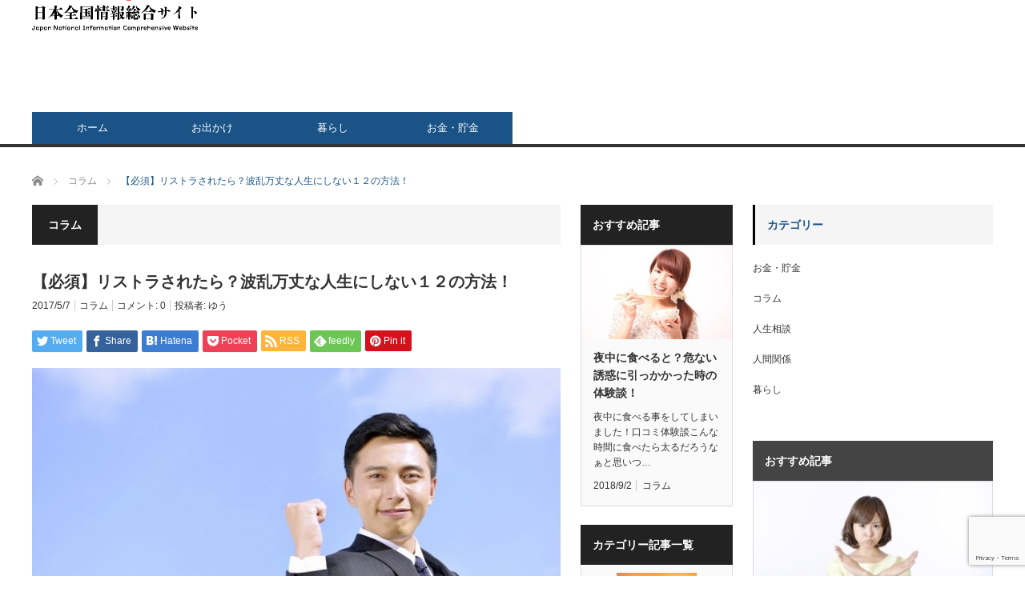

--- FILE ---
content_type: text/html; charset=UTF-8
request_url: https://cococala.info/life
body_size: 12018
content:
<!DOCTYPE html><html class="pc" lang="ja"><head><meta charset="UTF-8"> <!--[if IE]><meta http-equiv="X-UA-Compatible" content="IE=edge,chrome=1"><![endif]--><meta name="viewport" content="width=device-width"><link media="all" href="https://cococala.info/wp-content/cache/autoptimize/css/autoptimize_72e020bcc5519d95f15ad99f11259930.css" rel="stylesheet"><link media="screen" href="https://cococala.info/wp-content/cache/autoptimize/css/autoptimize_bc9ea7dd45fd2f14476af5975ad078c9.css" rel="stylesheet"><link media="screen and (max-width:771px)" href="https://cococala.info/wp-content/cache/autoptimize/css/autoptimize_bcfe0f0b8ad1c23fcc62fadd8ea79c96.css" rel="stylesheet"><title>【必須】リストラされたら？波乱万丈な人生にしない１２の方法！ - おとくねっと『ここから』｜日本全国情報総合サ イト｜良心的で安全を！</title><meta name="description" content="リストラされないためにできる事や波乱万丈な人生にしないための方法をまとめました。人生のポイントを押さえて仕事も私生活も充実した日々を送っていただければと思います。"><link rel="pingback" href="https://cococala.info/xmlrpc.php"><meta name='robots' content='index, follow, max-image-preview:large, max-snippet:-1, max-video-preview:-1' /><link rel="canonical" href="https://cococala.info/life" /><meta property="og:locale" content="ja_JP" /><meta property="og:type" content="article" /><meta property="og:title" content="【必須】リストラされたら？波乱万丈な人生にしない１２の方法！ - おとくねっと『ここから』｜日本全国情報総合サ イト｜良心的で安全を！" /><meta property="og:description" content="リストラされないためにできる事や波乱万丈な人生にしないための方法をまとめました。人生のポイントを押さえて仕事も私生活も充実した日々を送っていただければと思います。" /><meta property="og:url" content="https://cococala.info/life" /><meta property="og:site_name" content="おとくねっと『ここから』｜日本全国情報総合サ イト｜良心的で安全を！" /><meta property="article:published_time" content="2017-05-07T00:29:00+00:00" /><meta property="article:modified_time" content="2022-12-30T08:54:13+00:00" /><meta property="og:image" content="https://cococala.info/wp-content/uploads/the-man-who-is-not-eventful.jpg" /><meta property="og:image:width" content="800" /><meta property="og:image:height" content="533" /><meta property="og:image:type" content="image/jpeg" /><meta name="author" content="ゆう" /><meta name="twitter:card" content="summary_large_image" /><meta name="twitter:label1" content="執筆者" /><meta name="twitter:data1" content="ゆう" /> <script type="application/ld+json" class="yoast-schema-graph">{"@context":"https://schema.org","@graph":[{"@type":"WebPage","@id":"https://cococala.info/life","url":"https://cococala.info/life","name":"【必須】リストラされたら？波乱万丈な人生にしない１２の方法！ - おとくねっと『ここから』｜日本全国情報総合サ イト｜良心的で安全を！","isPartOf":{"@id":"https://cococala.info/#website"},"primaryImageOfPage":{"@id":"https://cococala.info/life#primaryimage"},"image":{"@id":"https://cococala.info/life#primaryimage"},"thumbnailUrl":"https://cococala.info/wp-content/uploads/the-man-who-is-not-eventful.jpg","datePublished":"2017-05-07T00:29:00+00:00","dateModified":"2022-12-30T08:54:13+00:00","author":{"@id":"https://cococala.info/#/schema/person/eb39f7f14c2de603be93a3796ebbd9ee"},"breadcrumb":{"@id":"https://cococala.info/life#breadcrumb"},"inLanguage":"ja","potentialAction":[{"@type":"ReadAction","target":["https://cococala.info/life"]}]},{"@type":"ImageObject","inLanguage":"ja","@id":"https://cococala.info/life#primaryimage","url":"https://cococala.info/wp-content/uploads/the-man-who-is-not-eventful.jpg","contentUrl":"https://cococala.info/wp-content/uploads/the-man-who-is-not-eventful.jpg","width":800,"height":533},{"@type":"BreadcrumbList","@id":"https://cococala.info/life#breadcrumb","itemListElement":[{"@type":"ListItem","position":1,"name":"ホーム","item":"https://cococala.info/"},{"@type":"ListItem","position":2,"name":"【必須】リストラされたら？波乱万丈な人生にしない１２の方法！"}]},{"@type":"WebSite","@id":"https://cococala.info/#website","url":"https://cococala.info/","name":"おとくねっと『ここから』｜日本全国情報総合サ イト｜良心的で安全を！","description":"『ここから』は口コミ、体験談で人気のお取り寄せ可能な通販の情報などを紹介させて頂いております。ファッションやダイエットに向くベジタリアン餃子などの食べ物の情報、健康、雑貨、生活必需品や海外旅行や国内旅行などの口コミ体験談なども紹介していますので、評判が高い通販サイトや沢山の人が満足しているお店などを購入したい方は参考にしてください。","potentialAction":[{"@type":"SearchAction","target":{"@type":"EntryPoint","urlTemplate":"https://cococala.info/?s={search_term_string}"},"query-input":"required name=search_term_string"}],"inLanguage":"ja"},{"@type":"Person","@id":"https://cococala.info/#/schema/person/eb39f7f14c2de603be93a3796ebbd9ee","name":"ゆう","image":{"@type":"ImageObject","inLanguage":"ja","@id":"https://cococala.info/#/schema/person/image/","url":"https://secure.gravatar.com/avatar/6e75b8a0c74c732fe63adab49cbd9114?s=96&d=mm&r=g","contentUrl":"https://secure.gravatar.com/avatar/6e75b8a0c74c732fe63adab49cbd9114?s=96&d=mm&r=g","caption":"ゆう"},"url":"https://cococala.info/author/jh5hrj6a8efpou"}]}</script> <link rel="alternate" type="application/rss+xml" title="おとくねっと『ここから』｜日本全国情報総合サ イト｜良心的で安全を！ &raquo; フィード" href="https://cococala.info/feed" /><link rel="alternate" type="application/rss+xml" title="おとくねっと『ここから』｜日本全国情報総合サ イト｜良心的で安全を！ &raquo; コメントフィード" href="https://cococala.info/comments/feed" /><link rel="alternate" type="application/rss+xml" title="おとくねっと『ここから』｜日本全国情報総合サ イト｜良心的で安全を！ &raquo; 【必須】リストラされたら？波乱万丈な人生にしない１２の方法！ のコメントのフィード" href="https://cococala.info/life/feed" /> <script type="text/javascript">window._wpemojiSettings = {"baseUrl":"https:\/\/s.w.org\/images\/core\/emoji\/14.0.0\/72x72\/","ext":".png","svgUrl":"https:\/\/s.w.org\/images\/core\/emoji\/14.0.0\/svg\/","svgExt":".svg","source":{"concatemoji":"https:\/\/cococala.info\/wp-includes\/js\/wp-emoji-release.min.js?ver=6.1.9"}};
/*! This file is auto-generated */
!function(e,a,t){var n,r,o,i=a.createElement("canvas"),p=i.getContext&&i.getContext("2d");function s(e,t){var a=String.fromCharCode,e=(p.clearRect(0,0,i.width,i.height),p.fillText(a.apply(this,e),0,0),i.toDataURL());return p.clearRect(0,0,i.width,i.height),p.fillText(a.apply(this,t),0,0),e===i.toDataURL()}function c(e){var t=a.createElement("script");t.src=e,t.defer=t.type="text/javascript",a.getElementsByTagName("head")[0].appendChild(t)}for(o=Array("flag","emoji"),t.supports={everything:!0,everythingExceptFlag:!0},r=0;r<o.length;r++)t.supports[o[r]]=function(e){if(p&&p.fillText)switch(p.textBaseline="top",p.font="600 32px Arial",e){case"flag":return s([127987,65039,8205,9895,65039],[127987,65039,8203,9895,65039])?!1:!s([55356,56826,55356,56819],[55356,56826,8203,55356,56819])&&!s([55356,57332,56128,56423,56128,56418,56128,56421,56128,56430,56128,56423,56128,56447],[55356,57332,8203,56128,56423,8203,56128,56418,8203,56128,56421,8203,56128,56430,8203,56128,56423,8203,56128,56447]);case"emoji":return!s([129777,127995,8205,129778,127999],[129777,127995,8203,129778,127999])}return!1}(o[r]),t.supports.everything=t.supports.everything&&t.supports[o[r]],"flag"!==o[r]&&(t.supports.everythingExceptFlag=t.supports.everythingExceptFlag&&t.supports[o[r]]);t.supports.everythingExceptFlag=t.supports.everythingExceptFlag&&!t.supports.flag,t.DOMReady=!1,t.readyCallback=function(){t.DOMReady=!0},t.supports.everything||(n=function(){t.readyCallback()},a.addEventListener?(a.addEventListener("DOMContentLoaded",n,!1),e.addEventListener("load",n,!1)):(e.attachEvent("onload",n),a.attachEvent("onreadystatechange",function(){"complete"===a.readyState&&t.readyCallback()})),(e=t.source||{}).concatemoji?c(e.concatemoji):e.wpemoji&&e.twemoji&&(c(e.twemoji),c(e.wpemoji)))}(window,document,window._wpemojiSettings);</script> <script type='text/javascript' src='https://cococala.info/wp-includes/js/jquery/jquery.min.js?ver=3.6.1' id='jquery-core-js'></script> <link rel="https://api.w.org/" href="https://cococala.info/wp-json/" /><link rel="alternate" type="application/json" href="https://cococala.info/wp-json/wp/v2/posts/274" /><link rel='shortlink' href='https://cococala.info/?p=274' /><link rel="alternate" type="application/json+oembed" href="https://cococala.info/wp-json/oembed/1.0/embed?url=https%3A%2F%2Fcococala.info%2Flife" /><link rel="alternate" type="text/xml+oembed" href="https://cococala.info/wp-json/oembed/1.0/embed?url=https%3A%2F%2Fcococala.info%2Flife&#038;format=xml" /> <!--[if lt IE 9]> <script src="https://cococala.info/wp-content/themes/core_tcd027/js/html5.js?ver=4.1.1"></script> <![endif]--> <noscript><style>.lazyload[data-src]{display:none !important;}</style></noscript><link rel="icon" href="https://cococala.info/wp-content/uploads/aicon.png" sizes="32x32" /><link rel="icon" href="https://cococala.info/wp-content/uploads/aicon.png" sizes="192x192" /><link rel="apple-touch-icon" href="https://cococala.info/wp-content/uploads/aicon.png" /><meta name="msapplication-TileImage" content="https://cococala.info/wp-content/uploads/aicon.png" /></head><body class="post-template-default single single-post postid-274 single-format-standard category-1"><div id="header"><div id="header_inner"><div id='logo_image'><h1 id="logo"><a href=" https://cococala.info/" title="おとくねっと『ここから』｜日本全国情報総合サ イト｜良心的で安全を！" data-label="おとくねっと『ここから』｜日本全国情報総合サ イト｜良心的で安全を！"><img src="[data-uri]" alt="おとくねっと『ここから』｜日本全国情報総合サ イト｜良心的で安全を！" title="おとくねっと『ここから』｜日本全国情報総合サ イト｜良心的で安全を！" data-src="https://cococala.info/wp-content/uploads/tcd-w/logo.png?1768938710" decoding="async" class="lazyload" data-eio-rwidth="208" data-eio-rheight="90" /><noscript><img src="https://cococala.info/wp-content/uploads/tcd-w/logo.png?1768938710" alt="おとくねっと『ここから』｜日本全国情報総合サ イト｜良心的で安全を！" title="おとくねっと『ここから』｜日本全国情報総合サ イト｜良心的で安全を！" data-eio="l" /></noscript></a></h1></div> <a href="#" class="menu_button"></a><div id="global_menu" class="clearfix"><ul id="menu-topmenu" class="menu"><li id="menu-item-1196" class="menu-item menu-item-type-custom menu-item-object-custom menu-item-home menu-item-1196"><a href="https://cococala.info">ホーム</a></li><li id="menu-item-2380" class="menu-item menu-item-type-taxonomy menu-item-object-category menu-item-2380 menu-category-32"><a href="https://cococala.info/category/event">お出かけ</a></li><li id="menu-item-2378" class="menu-item menu-item-type-taxonomy menu-item-object-category menu-item-has-children menu-item-2378 menu-category-34"><a href="https://cococala.info/category/life">暮らし</a><ul class="sub-menu"><li id="menu-item-1811" class="menu-item menu-item-type-taxonomy menu-item-object-category menu-item-1811 menu-category-7"><a href="https://cococala.info/category/asa">人間関係</a></li><li id="menu-item-2005" class="menu-item menu-item-type-taxonomy menu-item-object-category menu-item-2005 menu-category-15"><a href="https://cococala.info/category/counseling">人生相談</a></li><li id="menu-item-1812" class="menu-item menu-item-type-taxonomy menu-item-object-category current-post-ancestor current-menu-parent current-post-parent menu-item-1812 menu-category-1"><a href="https://cococala.info/category/%e6%9c%aa%e5%88%86%e9%a1%9e">コラム</a></li></ul></li><li id="menu-item-1810" class="menu-item menu-item-type-taxonomy menu-item-object-category menu-item-1810 menu-category-6"><a href="https://cococala.info/category/okane">お金・貯金</a></li></ul></div></div></div><ul id="bread_crumb" class="clearfix" itemscope itemtype="http://schema.org/BreadcrumbList"><li itemprop="itemListElement" itemscope itemtype="http://schema.org/ListItem" class="home"><a itemprop="item" href="https://cococala.info/"><span itemprop="name">ホーム</span></a><meta itemprop="position" content="1" /></li><li itemprop="itemListElement" itemscope itemtype="http://schema.org/ListItem"> <a itemprop="item" href="https://cococala.info/category/%e6%9c%aa%e5%88%86%e9%a1%9e"><span itemprop="name">コラム</span></a><meta itemprop="position" content="2" /></li><li itemprop="itemListElement" itemscope itemtype="http://schema.org/ListItem" class="last"><span itemprop="name">【必須】リストラされたら？波乱万丈な人生にしない１２の方法！</span><meta itemprop="position" content="3" /></li></ul><div id="contents" class="clearfix"><div id="main_col"><h3 class="archive_headline" id="single_archive_headline"><span>コラム</span></h3><h2 class="post_title">【必須】リストラされたら？波乱万丈な人生にしない１２の方法！</h2><ul class="post_meta clearfix"><li class="post_date"><time class="entry-date updated" datetime="2022-12-30T17:54:13+09:00">2017/5/7</time></li><li class="post_category"><a href="https://cococala.info/category/%e6%9c%aa%e5%88%86%e9%a1%9e" rel="category tag">コラム</a></li><li class="post_comment">コメント: <a href="#comment_headline">0</a></li><li class="post_author">投稿者: <a href="https://cococala.info/author/jh5hrj6a8efpou" title="投稿者：ゆう" class="url fn" rel="author">ゆう</a></li></ul><div id="share_top1"><div class="sns"><ul class="type1 clearfix"><li class="twitter"> <a href="http://twitter.com/share?text=%E3%80%90%E5%BF%85%E9%A0%88%E3%80%91%E3%83%AA%E3%82%B9%E3%83%88%E3%83%A9%E3%81%95%E3%82%8C%E3%81%9F%E3%82%89%EF%BC%9F%E6%B3%A2%E4%B9%B1%E4%B8%87%E4%B8%88%E3%81%AA%E4%BA%BA%E7%94%9F%E3%81%AB%E3%81%97%E3%81%AA%E3%81%84%EF%BC%91%EF%BC%92%E3%81%AE%E6%96%B9%E6%B3%95%EF%BC%81&url=https%3A%2F%2Fcococala.info%2Flife&via=&tw_p=tweetbutton&related=" onclick="javascript:window.open(this.href, '', 'menubar=no,toolbar=no,resizable=yes,scrollbars=yes,height=400,width=600');return false;"><i class="icon-twitter"></i><span class="ttl">Tweet</span><span class="share-count"></span></a></li><li class="facebook"> <a href="//www.facebook.com/sharer/sharer.php?u=https://cococala.info/life&amp;t=%E3%80%90%E5%BF%85%E9%A0%88%E3%80%91%E3%83%AA%E3%82%B9%E3%83%88%E3%83%A9%E3%81%95%E3%82%8C%E3%81%9F%E3%82%89%EF%BC%9F%E6%B3%A2%E4%B9%B1%E4%B8%87%E4%B8%88%E3%81%AA%E4%BA%BA%E7%94%9F%E3%81%AB%E3%81%97%E3%81%AA%E3%81%84%EF%BC%91%EF%BC%92%E3%81%AE%E6%96%B9%E6%B3%95%EF%BC%81" class="facebook-btn-icon-link" target="blank" rel="nofollow"><i class="icon-facebook"></i><span class="ttl">Share</span><span class="share-count"></span></a></li><li class="hatebu"> <a href="http://b.hatena.ne.jp/add?mode=confirm&url=https%3A%2F%2Fcococala.info%2Flife" onclick="javascript:window.open(this.href, '', 'menubar=no,toolbar=no,resizable=yes,scrollbars=yes,height=400,width=510');return false;" ><i class="icon-hatebu"></i><span class="ttl">Hatena</span><span class="share-count"></span></a></li><li class="pocket"> <a href="http://getpocket.com/edit?url=https%3A%2F%2Fcococala.info%2Flife&title=%E3%80%90%E5%BF%85%E9%A0%88%E3%80%91%E3%83%AA%E3%82%B9%E3%83%88%E3%83%A9%E3%81%95%E3%82%8C%E3%81%9F%E3%82%89%EF%BC%9F%E6%B3%A2%E4%B9%B1%E4%B8%87%E4%B8%88%E3%81%AA%E4%BA%BA%E7%94%9F%E3%81%AB%E3%81%97%E3%81%AA%E3%81%84%EF%BC%91%EF%BC%92%E3%81%AE%E6%96%B9%E6%B3%95%EF%BC%81" target="blank"><i class="icon-pocket"></i><span class="ttl">Pocket</span><span class="share-count"></span></a></li><li class="rss"> <a href="https://cococala.info/feed" target="blank"><i class="icon-rss"></i><span class="ttl">RSS</span></a></li><li class="feedly"> <a href="http://feedly.com/index.html#subscription/feed/https://cococala.info/feed" target="blank"><i class="icon-feedly"></i><span class="ttl">feedly</span><span class="share-count"></span></a></li><li class="pinterest"> <a rel="nofollow" target="_blank" href="https://www.pinterest.com/pin/create/button/?url=https%3A%2F%2Fcococala.info%2Flife&media=https://cococala.info/wp-content/uploads/the-man-who-is-not-eventful.jpg&description=%E3%80%90%E5%BF%85%E9%A0%88%E3%80%91%E3%83%AA%E3%82%B9%E3%83%88%E3%83%A9%E3%81%95%E3%82%8C%E3%81%9F%E3%82%89%EF%BC%9F%E6%B3%A2%E4%B9%B1%E4%B8%87%E4%B8%88%E3%81%AA%E4%BA%BA%E7%94%9F%E3%81%AB%E3%81%97%E3%81%AA%E3%81%84%EF%BC%91%EF%BC%92%E3%81%AE%E6%96%B9%E6%B3%95%EF%BC%81"><i class="icon-pinterest"></i><span class="ttl">Pin&nbsp;it</span></a></li></ul></div></div><div class="post_image"><img width="600" height="400" src="[data-uri]" class="attachment-size2 size-size2 wp-post-image lazyload" alt="" decoding="async"   data-src="https://cococala.info/wp-content/uploads/the-man-who-is-not-eventful.jpg" data-srcset="https://cococala.info/wp-content/uploads/the-man-who-is-not-eventful.jpg 800w, https://cococala.info/wp-content/uploads/the-man-who-is-not-eventful-300x200.jpg 300w, https://cococala.info/wp-content/uploads/the-man-who-is-not-eventful-768x512.jpg 768w" data-sizes="auto" data-eio-rwidth="800" data-eio-rheight="533" /><noscript><img width="600" height="400" src="https://cococala.info/wp-content/uploads/the-man-who-is-not-eventful.jpg" class="attachment-size2 size-size2 wp-post-image" alt="" decoding="async" srcset="https://cococala.info/wp-content/uploads/the-man-who-is-not-eventful.jpg 800w, https://cococala.info/wp-content/uploads/the-man-who-is-not-eventful-300x200.jpg 300w, https://cococala.info/wp-content/uploads/the-man-who-is-not-eventful-768x512.jpg 768w" sizes="(max-width: 600px) 100vw, 600px" data-eio="l" /></noscript></div><div class="post_content clearfix"><div id="toc_container" class="no_bullets"><p class="toc_title">Contents</p><ul class="toc_list"><li><a href="#i"><span class="toc_number toc_depth_1">1</span> 波乱万丈な人生にしない、リストラされないための１２の方法！</a><ul><li><a href="#i-2"><span class="toc_number toc_depth_2">1.1</span> リストラされないために！</a></li><li><a href="#i-3"><span class="toc_number toc_depth_2">1.2</span> 波瀾万丈の人生にならないために！</a></li><li><a href="#i-4"><span class="toc_number toc_depth_2">1.3</span> 波乱万丈の人生が幸せでもある！</a></li></ul></li></ul></div><h2 class="green"><span id="i">波乱万丈な人生にしない、リストラされないための１２の方法！</span></h2><h3 class="green"><span id="i-2">リストラされないために！</span></h3><p>リストラにされないようにするにはどうすればよいのでしょうか？運も大切ですし、仕事が出来る人間になる必要があるということも当然の事柄です。それらをちょっと下記に大雑把に説明します。</p><p>上司に好かれる。</p><p>返事ははっきり。</p><p><img decoding="async" src="[data-uri]" style="width:35%;" align="right" alt="波乱万丈にしない男性" data-src="https://akihisakondo-fc.net/wp-content/uploads/man-not-to-make-eventful.jpg" class="lazyload" /><noscript><img decoding="async" src="https://akihisakondo-fc.net/wp-content/uploads/man-not-to-make-eventful.jpg" style="width:35%;" align="right" alt="波乱万丈にしない男性" data-eio="l" /></noscript>仕事内以外の付き合いも大切にする。</p><p>人よりも少し長く仕事をする。</p><p>人よりも頑張る。</p><p>毎日反省をしっかり行い、同じ失敗を繰り返さない努力を怠らない。</p><p>愛想を良くする。</p><p>笑顔を忘れない。</p><p>向上心を常に持つ。</p><p>部屋は常に綺麗にしておく。</p><p>整理整頓をまめにする。</p><p>感謝の気持をわすれない。</p><p>などです。仕事が出来るような人間を、会社としてはぜひとも置いておきたいと考えるのは当然のことです。上記の点をしっかりと心がけて、会社で好かれる人間になっていきましょう。</p><h3 class="green"><span id="i-3">波瀾万丈の人生にならないために！</span></h3><p>波瀾万丈の人生になってしまう一番の原因ってなんでしょうか？私が色んな方を見て感じた一つの結論は良き理解者（アドバイザー）が周囲にいないことです。それは社長でも主婦でも一緒です。相談相手が周りにいたとしても、その方々が悪い方に悪い方に、引っ張っていってしまうと、本当に辛い人生を体感することにも繋がっていきます。</p><p>また、逆に良い方向に運んでくれると、そんなにも実力を持たないときから、社長になったりもすることもあります。</p><p>まあもちろんそれに比例して、しっかりと人間として強くなって行かないと、本当に大変なときに崩れ落ちる傾向もあるかもしれませんので心がけなければいけないですけどね。ではでは皆様の幸せを心から願っています。</p><h3 class="green"><span id="i-4">波乱万丈の人生が幸せでもある！</span></h3><p>相談者で「私の人生はいつまでも波乱万丈です。」と、悲しむ方がいます。私はすぐに「おめでとうございます」と返答するようにしています。</p><p>なぜなら人よりも大変なことをするということは、本人にとって得なことだからです。つまり、人が経験をしないことを学んで過ごしてきたということでもあり、人間にとってより成長する機会を与えられているからです。</p><p>たくさんの会社で仕事を手掛けてみる。たくさんの人に出会う。たくさんの事件に遭遇をする、こうしたことはたくさんの事を魂に刻み込むということにつながります。</p><p>つまり、人よりもたくさんの人生の勉強をしてきたということになります。ということで私は波乱万丈はとても美しいことだと思います。</p><p>人間に生まれた以上たくさんの事を学んで霊界に戻らなければいけません。波乱万丈ならたくさんの事を学んで戻ることができます。</p><p>なので、波乱万丈が辛い人生と思うことは間違えても思わないようにすることです。人よりも色々な経験をするということは生きる意味なのですから。逃げてばかりでは何も学ぶことができない寂しい人生になります。</p><p>もっと挑戦する心を持ち、強い精神力を維持し、今よりも成長をする気持ちを忘れないでください。皆さまの幸せを心から願っています。ご観覧ありがとうございます。</p></div><div class="clearfix"><div id="share_top1"><div class="sns"><ul class="type1 clearfix"><li class="twitter"> <a href="http://twitter.com/share?text=%E3%80%90%E5%BF%85%E9%A0%88%E3%80%91%E3%83%AA%E3%82%B9%E3%83%88%E3%83%A9%E3%81%95%E3%82%8C%E3%81%9F%E3%82%89%EF%BC%9F%E6%B3%A2%E4%B9%B1%E4%B8%87%E4%B8%88%E3%81%AA%E4%BA%BA%E7%94%9F%E3%81%AB%E3%81%97%E3%81%AA%E3%81%84%EF%BC%91%EF%BC%92%E3%81%AE%E6%96%B9%E6%B3%95%EF%BC%81&url=https%3A%2F%2Fcococala.info%2Flife&via=&tw_p=tweetbutton&related=" onclick="javascript:window.open(this.href, '', 'menubar=no,toolbar=no,resizable=yes,scrollbars=yes,height=400,width=600');return false;"><i class="icon-twitter"></i><span class="ttl">Tweet</span><span class="share-count"></span></a></li><li class="facebook"> <a href="//www.facebook.com/sharer/sharer.php?u=https://cococala.info/life&amp;t=%E3%80%90%E5%BF%85%E9%A0%88%E3%80%91%E3%83%AA%E3%82%B9%E3%83%88%E3%83%A9%E3%81%95%E3%82%8C%E3%81%9F%E3%82%89%EF%BC%9F%E6%B3%A2%E4%B9%B1%E4%B8%87%E4%B8%88%E3%81%AA%E4%BA%BA%E7%94%9F%E3%81%AB%E3%81%97%E3%81%AA%E3%81%84%EF%BC%91%EF%BC%92%E3%81%AE%E6%96%B9%E6%B3%95%EF%BC%81" class="facebook-btn-icon-link" target="blank" rel="nofollow"><i class="icon-facebook"></i><span class="ttl">Share</span><span class="share-count"></span></a></li><li class="hatebu"> <a href="http://b.hatena.ne.jp/add?mode=confirm&url=https%3A%2F%2Fcococala.info%2Flife" onclick="javascript:window.open(this.href, '', 'menubar=no,toolbar=no,resizable=yes,scrollbars=yes,height=400,width=510');return false;" ><i class="icon-hatebu"></i><span class="ttl">Hatena</span><span class="share-count"></span></a></li><li class="pocket"> <a href="http://getpocket.com/edit?url=https%3A%2F%2Fcococala.info%2Flife&title=%E3%80%90%E5%BF%85%E9%A0%88%E3%80%91%E3%83%AA%E3%82%B9%E3%83%88%E3%83%A9%E3%81%95%E3%82%8C%E3%81%9F%E3%82%89%EF%BC%9F%E6%B3%A2%E4%B9%B1%E4%B8%87%E4%B8%88%E3%81%AA%E4%BA%BA%E7%94%9F%E3%81%AB%E3%81%97%E3%81%AA%E3%81%84%EF%BC%91%EF%BC%92%E3%81%AE%E6%96%B9%E6%B3%95%EF%BC%81" target="blank"><i class="icon-pocket"></i><span class="ttl">Pocket</span><span class="share-count"></span></a></li><li class="rss"> <a href="https://cococala.info/feed" target="blank"><i class="icon-rss"></i><span class="ttl">RSS</span></a></li><li class="feedly"> <a href="http://feedly.com/index.html#subscription/feed/https://cococala.info/feed" target="blank"><i class="icon-feedly"></i><span class="ttl">feedly</span><span class="share-count"></span></a></li><li class="pinterest"> <a rel="nofollow" target="_blank" href="https://www.pinterest.com/pin/create/button/?url=https%3A%2F%2Fcococala.info%2Flife&media=https://cococala.info/wp-content/uploads/the-man-who-is-not-eventful.jpg&description=%E3%80%90%E5%BF%85%E9%A0%88%E3%80%91%E3%83%AA%E3%82%B9%E3%83%88%E3%83%A9%E3%81%95%E3%82%8C%E3%81%9F%E3%82%89%EF%BC%9F%E6%B3%A2%E4%B9%B1%E4%B8%87%E4%B8%88%E3%81%AA%E4%BA%BA%E7%94%9F%E3%81%AB%E3%81%97%E3%81%AA%E3%81%84%EF%BC%91%EF%BC%92%E3%81%AE%E6%96%B9%E6%B3%95%EF%BC%81"><i class="icon-pinterest"></i><span class="ttl">Pin&nbsp;it</span></a></li></ul></div></div></div><div id="previous_next_post" class="clearfix"><p id="previous_post"><a href="https://cococala.info/public-lottery" rel="prev">億万長者脳とは！宝くじやパワーストーンで大金持ちになれる！？</a></p><p id="next_post"><a href="https://cococala.info/figure" rel="next">進撃の巨人のリヴァイ兵長グッズ｜フィギュアやぬいぐるみなど！</a></p></div><div id="related_post"><h3 class="headline">関連記事</h3><ol class="clearfix"><li class="clearfix"> <a class="image" href="https://cococala.info/waste-hair"><img src="[data-uri]" alt="" title="" data-src="https://cococala.info/wp-content/themes/core_tcd027/img/common/no_image1.gif" decoding="async" class="lazyload" data-eio-rwidth="150" data-eio-rheight="150" /><noscript><img src="https://cococala.info/wp-content/themes/core_tcd027/img/common/no_image1.gif" alt="" title="" data-eio="l" /></noscript></a> <a class="title" href="https://cococala.info/waste-hair">ムダ毛の自己処理方法！シェーバーや脱毛器・除毛クリームは！</a><ul class="meta clearfix"><li class="post_date"><time class="entry-date updated" datetime="2022-12-30T17:39:21+09:00">2018/9/4</time></li><li class="post_category"><a href="https://cococala.info/category/%e6%9c%aa%e5%88%86%e9%a1%9e" rel="category tag">コラム</a></li></ul></li><li class="clearfix"> <a class="image" href="https://cococala.info/partner"><img src="[data-uri]" alt="" title="" data-src="https://cococala.info/wp-content/themes/core_tcd027/img/common/no_image1.gif" decoding="async" class="lazyload" data-eio-rwidth="150" data-eio-rheight="150" /><noscript><img src="https://cococala.info/wp-content/themes/core_tcd027/img/common/no_image1.gif" alt="" title="" data-eio="l" /></noscript></a> <a class="title" href="https://cococala.info/partner">協力会社・提携会社</a><ul class="meta clearfix"><li class="post_date"><time class="entry-date updated" datetime="2022-12-30T12:51:24+09:00">2022/12/30</time></li><li class="post_category"><a href="https://cococala.info/category/%e6%9c%aa%e5%88%86%e9%a1%9e" rel="category tag">コラム</a></li></ul></li><li class="clearfix"> <a class="image" href="https://cococala.info/kuki-yomenai"><img width="150" height="100" src="[data-uri]" class="attachment-size1 size-size1 wp-post-image lazyload" alt="" decoding="async" loading="lazy"   data-src="https://cococala.info/wp-content/uploads/the-woman-who-disgraces-herself.jpg" data-srcset="https://cococala.info/wp-content/uploads/the-woman-who-disgraces-herself.jpg 800w, https://cococala.info/wp-content/uploads/the-woman-who-disgraces-herself-300x200.jpg 300w, https://cococala.info/wp-content/uploads/the-woman-who-disgraces-herself-768x512.jpg 768w, https://cococala.info/wp-content/uploads/the-woman-who-disgraces-herself-600x400.jpg 600w" data-sizes="auto" data-eio-rwidth="800" data-eio-rheight="533" /><noscript><img width="150" height="100" src="https://cococala.info/wp-content/uploads/the-woman-who-disgraces-herself.jpg" class="attachment-size1 size-size1 wp-post-image" alt="" decoding="async" loading="lazy" srcset="https://cococala.info/wp-content/uploads/the-woman-who-disgraces-herself.jpg 800w, https://cococala.info/wp-content/uploads/the-woman-who-disgraces-herself-300x200.jpg 300w, https://cococala.info/wp-content/uploads/the-woman-who-disgraces-herself-768x512.jpg 768w, https://cococala.info/wp-content/uploads/the-woman-who-disgraces-herself-600x400.jpg 600w" sizes="(max-width: 150px) 100vw, 150px" data-eio="l" /></noscript></a> <a class="title" href="https://cococala.info/kuki-yomenai">【口コミ】空気が読めない性格｜空気が読める性格になるには！</a><ul class="meta clearfix"><li class="post_date"><time class="entry-date updated" datetime="2023-10-08T16:47:44+09:00">2018/6/15</time></li><li class="post_category"><a href="https://cococala.info/category/%e6%9c%aa%e5%88%86%e9%a1%9e" rel="category tag">コラム</a></li></ul></li><li class="clearfix"> <a class="image" href="https://cococala.info/straight-back-straightening"><img src="[data-uri]" alt="" title="" data-src="https://cococala.info/wp-content/themes/core_tcd027/img/common/no_image1.gif" decoding="async" class="lazyload" data-eio-rwidth="150" data-eio-rheight="150" /><noscript><img src="https://cococala.info/wp-content/themes/core_tcd027/img/common/no_image1.gif" alt="" title="" data-eio="l" /></noscript></a> <a class="title" href="https://cococala.info/straight-back-straightening">【猫背を矯正】姿勢を良くする方法は？矯正グッズや座り方で！</a><ul class="meta clearfix"><li class="post_date"><time class="entry-date updated" datetime="2022-12-30T17:40:47+09:00">2018/9/3</time></li><li class="post_category"><a href="https://cococala.info/category/%e6%9c%aa%e5%88%86%e9%a1%9e" rel="category tag">コラム</a></li></ul></li><li class="clearfix"> <a class="image" href="https://cococala.info/restructuring"><img src="[data-uri]" alt="" title="" data-src="https://cococala.info/wp-content/themes/core_tcd027/img/common/no_image1.gif" decoding="async" class="lazyload" data-eio-rwidth="150" data-eio-rheight="150" /><noscript><img src="https://cococala.info/wp-content/themes/core_tcd027/img/common/no_image1.gif" alt="" title="" data-eio="l" /></noscript></a> <a class="title" href="https://cococala.info/restructuring">リストラになる原因は？ターゲットにならないための方法！</a><ul class="meta clearfix"><li class="post_date"><time class="entry-date updated" datetime="2022-12-30T17:52:19+09:00">2018/8/30</time></li><li class="post_category"><a href="https://cococala.info/category/%e6%9c%aa%e5%88%86%e9%a1%9e" rel="category tag">コラム</a></li></ul></li><li class="clearfix"> <a class="image" href="https://cococala.info/yuugata"><img src="[data-uri]" alt="" title="" data-src="https://cococala.info/wp-content/themes/core_tcd027/img/common/no_image1.gif" decoding="async" class="lazyload" data-eio-rwidth="150" data-eio-rheight="150" /><noscript><img src="https://cococala.info/wp-content/themes/core_tcd027/img/common/no_image1.gif" alt="" title="" data-eio="l" /></noscript></a> <a class="title" href="https://cococala.info/yuugata">夕方から行く場所｜ストレス解消や気分転換をする場合は！</a><ul class="meta clearfix"><li class="post_date"><time class="entry-date updated" datetime="2022-12-30T17:40:55+09:00">2018/9/3</time></li><li class="post_category"><a href="https://cococala.info/category/%e6%9c%aa%e5%88%86%e9%a1%9e" rel="category tag">コラム</a></li></ul></li><li class="clearfix"> <a class="image" href="https://cococala.info/zatudanryoku"><img src="[data-uri]" alt="" title="" data-src="https://cococala.info/wp-content/themes/core_tcd027/img/common/no_image1.gif" decoding="async" class="lazyload" data-eio-rwidth="150" data-eio-rheight="150" /><noscript><img src="https://cococala.info/wp-content/themes/core_tcd027/img/common/no_image1.gif" alt="" title="" data-eio="l" /></noscript></a> <a class="title" href="https://cococala.info/zatudanryoku">初対面の人ともスラスラ話せる！雑談力を鍛えるためには？</a><ul class="meta clearfix"><li class="post_date"><time class="entry-date updated" datetime="2022-12-30T17:41:51+09:00">2018/9/3</time></li><li class="post_category"><a href="https://cococala.info/category/%e6%9c%aa%e5%88%86%e9%a1%9e" rel="category tag">コラム</a></li></ul></li><li class="clearfix"> <a class="image" href="https://cococala.info/desired-bag"><img src="[data-uri]" alt="" title="" data-src="https://cococala.info/wp-content/themes/core_tcd027/img/common/no_image1.gif" decoding="async" class="lazyload" data-eio-rwidth="150" data-eio-rheight="150" /><noscript><img src="https://cococala.info/wp-content/themes/core_tcd027/img/common/no_image1.gif" alt="" title="" data-eio="l" /></noscript></a> <a class="title" href="https://cococala.info/desired-bag">欲しいバッグを手に入れる｜口コミ体験談で人気のバッグは！</a><ul class="meta clearfix"><li class="post_date"><time class="entry-date updated" datetime="2018-09-02T10:33:42+09:00">2018/9/2</time></li><li class="post_category"><a href="https://cococala.info/category/%e6%9c%aa%e5%88%86%e9%a1%9e" rel="category tag">コラム</a></li></ul></li></ol></div><h3 id="comment_headline">コメント</h3><div id="comment_header" class="clearfix"><ul id="comment_header_right"><li id="trackback_switch"><a href="javascript:void(0);">トラックバック ( 0 )</a></li><li id="comment_switch" class="comment_switch_active"><a href="javascript:void(0);">コメント ( 0 )</a></li></ul></div><div id="comments"><div id="comment_area"><ol class="commentlist"><li class="comment"><div class="comment-content"><p class="no_comment">この記事へのコメントはありません。</p></div></li></ol></div><div id="trackback_area"><ol class="commentlist"><li class="comment"><div class="comment-content"><p class="no_comment">この記事へのトラックバックはありません。</p></div></li></ol><div id="trackback_url_area"> <label for="trackback_url">トラックバック URL</label> <input type="text" name="trackback_url" id="trackback_url" size="60" value="https://cococala.info/life/trackback" readonly="readonly" onfocus="this.select()" /></div></div><fieldset class="comment_form_wrapper" id="respond"><div id="cancel_comment_reply"><a rel="nofollow" id="cancel-comment-reply-link" href="/life#respond" style="display:none;">返信をキャンセルする。</a></div><form action="https://cococala.info/wp-comments-post.php" method="post" id="commentform"><div id="guest_info"><div id="guest_name"><label for="author"><span>名前</span></label><input type="text" name="author" id="author" value="" size="22" tabindex="1"  /></div><div id="guest_email"><label for="email"><span>E-MAIL</span> - 公開されません -</label><input type="text" name="email" id="email" value="" size="22" tabindex="2"  /></div><div id="guest_url"><label for="url"><span>URL</span></label><input type="text" name="url" id="url" value="" size="22" tabindex="3" /></div></div><div id="comment_textarea"><textarea name="comment" id="comment" cols="50" rows="10" tabindex="4"></textarea></div><div id="submit_comment_wrapper"><p style="display: none;"><input type="hidden" id="akismet_comment_nonce" name="akismet_comment_nonce" value="af354bba2e" /></p><p style="display: none !important;" class="akismet-fields-container" data-prefix="ak_"><label>&#916;<textarea name="ak_hp_textarea" cols="45" rows="8" maxlength="100"></textarea></label><input type="hidden" id="ak_js_1" name="ak_js" value="250"/><script>document.getElementById( "ak_js_1" ).setAttribute( "value", ( new Date() ).getTime() );</script></p> <input name="submit" type="submit" id="submit_comment" tabindex="5" value="コメントを書く" title="コメントを書く" alt="コメントを書く" /></div><div id="input_hidden_field"> <input type='hidden' name='comment_post_ID' value='274' id='comment_post_ID' /> <input type='hidden' name='comment_parent' id='comment_parent' value='0' /></div></form></fieldset></div></div><div id="side_col1" class="type2"><div class="side_widget clearfix styled_post_list2_widget" id="styled_post_list2_widget-3"><h3 class="side_headline"><span>おすすめ記事</span></h3><div class="styled_post_list2"> <a class="image" href="https://cococala.info/taberu"><img width="643" height="400" src="[data-uri]" class="attachment-size2 size-size2 wp-post-image lazyload" alt="" decoding="async" loading="lazy"   data-src="https://cococala.info/wp-content/uploads/taberu.jpg" data-srcset="https://cococala.info/wp-content/uploads/taberu.jpg 799w, https://cococala.info/wp-content/uploads/taberu-300x187.jpg 300w, https://cococala.info/wp-content/uploads/taberu-768x478.jpg 768w" data-sizes="auto" data-eio-rwidth="799" data-eio-rheight="497" /><noscript><img width="643" height="400" src="https://cococala.info/wp-content/uploads/taberu.jpg" class="attachment-size2 size-size2 wp-post-image" alt="" decoding="async" loading="lazy" srcset="https://cococala.info/wp-content/uploads/taberu.jpg 799w, https://cococala.info/wp-content/uploads/taberu-300x187.jpg 300w, https://cococala.info/wp-content/uploads/taberu-768x478.jpg 768w" sizes="(max-width: 643px) 100vw, 643px" data-eio="l" /></noscript></a> <a class="title" href="https://cococala.info/taberu">夜中に食べると？危ない誘惑に引っかかった時の体験談！</a><p class="excerpt">夜中に食べる事をしてしまいました！口コミ体験談こんな時間に食べたら太るだろうなぁと思いつ…</p><ul class="meta clearfix"><li class="post_date"><time class="entry-date updated" datetime="2023-10-08T17:06:00+09:00">2018/9/2</time></li><li class="post_category"><a href="https://cococala.info/category/%e6%9c%aa%e5%88%86%e9%a1%9e" rel="category tag">コラム</a></li></ul></div></div><div class="side_widget clearfix category_post_widget" id="category_post_widget-2"><h3 class="side_headline"><span>カテゴリー記事一覧</span></h3><ol class="styled_post_list1"><li class="clearfix"> <a class="image" href="https://cococala.info/spiritual-awakening"><img width="150" height="150" src="[data-uri]" class="attachment-size1 size-size1 wp-post-image lazyload" alt="" decoding="async" loading="lazy"   data-src="https://cococala.info/wp-content/uploads/spiritual-awakening-01-150x150.jpg" data-srcset="https://cococala.info/wp-content/uploads/spiritual-awakening-01-150x150.jpg 150w, https://cococala.info/wp-content/uploads/spiritual-awakening-01-120x120.jpg 120w" data-sizes="auto" data-eio-rwidth="150" data-eio-rheight="150" /><noscript><img width="150" height="150" src="https://cococala.info/wp-content/uploads/spiritual-awakening-01-150x150.jpg" class="attachment-size1 size-size1 wp-post-image" alt="" decoding="async" loading="lazy" srcset="https://cococala.info/wp-content/uploads/spiritual-awakening-01-150x150.jpg 150w, https://cococala.info/wp-content/uploads/spiritual-awakening-01-120x120.jpg 120w" sizes="(max-width: 150px) 100vw, 150px" data-eio="l" /></noscript></a><div class="info"> <a class="title" href="https://cococala.info/spiritual-awakening">失敗しない！ 当たる霊視鑑定で結婚や恋愛問題を解決しよう！</a><p class="date"><time class="entry-date updated" datetime="2024-11-15T21:05:15+09:00">2023/12/9</time></p></div></li><li class="clearfix"> <a class="image" href="https://cococala.info/hayaaan"><img width="150" height="100" src="[data-uri]" class="attachment-size1 size-size1 wp-post-image lazyload" alt="" decoding="async" loading="lazy"   data-src="https://cococala.info/wp-content/uploads/hayaaan-head-min.png" data-srcset="https://cococala.info/wp-content/uploads/hayaaan-head-min.png 1200w, https://cococala.info/wp-content/uploads/hayaaan-head-min-300x200.png 300w, https://cococala.info/wp-content/uploads/hayaaan-head-min-1024x683.png 1024w, https://cococala.info/wp-content/uploads/hayaaan-head-min-768x512.png 768w" data-sizes="auto" data-eio-rwidth="1200" data-eio-rheight="800" /><noscript><img width="150" height="100" src="https://cococala.info/wp-content/uploads/hayaaan-head-min.png" class="attachment-size1 size-size1 wp-post-image" alt="" decoding="async" loading="lazy" srcset="https://cococala.info/wp-content/uploads/hayaaan-head-min.png 1200w, https://cococala.info/wp-content/uploads/hayaaan-head-min-300x200.png 300w, https://cococala.info/wp-content/uploads/hayaaan-head-min-1024x683.png 1024w, https://cococala.info/wp-content/uploads/hayaaan-head-min-768x512.png 768w" sizes="(max-width: 150px) 100vw, 150px" data-eio="l" /></noscript></a><div class="info"> <a class="title" href="https://cococala.info/hayaaan">はや～んの算数教室！中学受験の算数！完全マンツーマン指導の算数家庭教師</a><p class="date"><time class="entry-date updated" datetime="2023-10-08T17:25:50+09:00">2023/2/19</time></p></div></li><li class="clearfix"> <a class="image" href="https://cococala.info/discount"><img width="150" height="150" src="[data-uri]" class="attachment-size1 size-size1 wp-post-image lazyload" alt="" decoding="async" loading="lazy"   data-src="https://cococala.info/wp-content/uploads/discount-150x150.jpg" data-srcset="https://cococala.info/wp-content/uploads/discount-150x150.jpg 150w, https://cococala.info/wp-content/uploads/discount-120x120.jpg 120w" data-sizes="auto" data-eio-rwidth="150" data-eio-rheight="150" /><noscript><img width="150" height="150" src="https://cococala.info/wp-content/uploads/discount-150x150.jpg" class="attachment-size1 size-size1 wp-post-image" alt="" decoding="async" loading="lazy" srcset="https://cococala.info/wp-content/uploads/discount-150x150.jpg 150w, https://cococala.info/wp-content/uploads/discount-120x120.jpg 120w" sizes="(max-width: 150px) 100vw, 150px" data-eio="l" /></noscript></a><div class="info"> <a class="title" href="https://cococala.info/discount">考え方次第で400万円以上！店員に割り引いてもらう？ネットで購入する？</a><p class="date"><time class="entry-date updated" datetime="2023-10-08T17:22:33+09:00">2023/2/19</time></p></div></li></ol></div></div><div id="side_col2"><div class="side_widget clearfix widget_categories" id="categories-2"><h3 class="side_headline"><span>カテゴリー</span></h3><ul><li class="cat-item cat-item-6"><a href="https://cococala.info/category/okane">お金・貯金</a></li><li class="cat-item cat-item-1"><a href="https://cococala.info/category/%e6%9c%aa%e5%88%86%e9%a1%9e">コラム</a></li><li class="cat-item cat-item-15"><a href="https://cococala.info/category/counseling">人生相談</a></li><li class="cat-item cat-item-7"><a href="https://cococala.info/category/asa">人間関係</a></li><li class="cat-item cat-item-34"><a href="https://cococala.info/category/life">暮らし</a></li></ul></div><div class="side_widget clearfix styled_post_list2_widget" id="styled_post_list2_widget-4"><h3 class="side_headline"><span>おすすめ記事</span></h3><div class="styled_post_list2"> <a class="image" href="https://cococala.info/marriage-meeting"><img width="603" height="400" src="[data-uri]" class="attachment-size2 size-size2 wp-post-image lazyload" alt="" decoding="async" loading="lazy"   data-src="https://cococala.info/wp-content/uploads/woman-of-the-x-mark.jpg" data-srcset="https://cococala.info/wp-content/uploads/woman-of-the-x-mark.jpg 800w, https://cococala.info/wp-content/uploads/woman-of-the-x-mark-300x199.jpg 300w, https://cococala.info/wp-content/uploads/woman-of-the-x-mark-768x510.jpg 768w" data-sizes="auto" data-eio-rwidth="800" data-eio-rheight="531" /><noscript><img width="603" height="400" src="https://cococala.info/wp-content/uploads/woman-of-the-x-mark.jpg" class="attachment-size2 size-size2 wp-post-image" alt="" decoding="async" loading="lazy" srcset="https://cococala.info/wp-content/uploads/woman-of-the-x-mark.jpg 800w, https://cococala.info/wp-content/uploads/woman-of-the-x-mark-300x199.jpg 300w, https://cococala.info/wp-content/uploads/woman-of-the-x-mark-768x510.jpg 768w" sizes="(max-width: 603px) 100vw, 603px" data-eio="l" /></noscript></a> <a class="title" href="https://cococala.info/marriage-meeting">お見合いのプロフィールと違う！顔写真とのギャップが激しい！</a><p class="excerpt">顔写真とのギャップが激しい！お見合いのプロフィールと違う！「お見合いのプロフィールと本当は違…</p><ul class="meta clearfix"><li class="post_date"><time class="entry-date updated" datetime="2023-10-08T17:07:08+09:00">2018/8/30</time></li><li class="post_category"><a href="https://cococala.info/category/%e6%9c%aa%e5%88%86%e9%a1%9e" rel="category tag">コラム</a></li></ul></div></div></div></div><div id="footer"><div id="footer_inner" class="clearfix"><div id="footer_info"><div id="footer_logo"><h3><a href="https://cococala.info/"><img src="[data-uri]" alt="おとくねっと『ここから』｜日本全国情報総合サ イト｜良心的で安全を！" title="おとくねっと『ここから』｜日本全国情報総合サ イト｜良心的で安全を！" data-src="https://cococala.info/wp-content/uploads/header-01.png" decoding="async" class="lazyload" data-eio-rwidth="208" data-eio-rheight="90" /><noscript><img src="https://cococala.info/wp-content/uploads/header-01.png" alt="おとくねっと『ここから』｜日本全国情報総合サ イト｜良心的で安全を！" title="おとくねっと『ここから』｜日本全国情報総合サ イト｜良心的で安全を！" data-eio="l" /></noscript></a></h3></div></div></div></div><div id="copyright_area"><div id="copyright_area_inner" class="clearfix"><div id="footer_menu"><ul id="menu-topmenu-1" class="menu"><li class="menu-item menu-item-type-custom menu-item-object-custom menu-item-home menu-item-1196"><a href="https://cococala.info">ホーム</a></li><li class="menu-item menu-item-type-taxonomy menu-item-object-category menu-item-2380 menu-category-32"><a href="https://cococala.info/category/event">お出かけ</a></li><li class="menu-item menu-item-type-taxonomy menu-item-object-category menu-item-2378 menu-category-34"><a href="https://cococala.info/category/life">暮らし</a></li><li class="menu-item menu-item-type-taxonomy menu-item-object-category menu-item-1810 menu-category-6"><a href="https://cococala.info/category/okane">お金・貯金</a></li></ul></div><p id="copyright">Copyright &copy;&nbsp; <a href="https://cococala.info/">おとくねっと『ここから』｜日本全国情報総合サ イト｜良心的で安全を！</a> All rights reserved.</p></div></div><div id="return_top"> <a href="#header_top">PAGE TOP</a></div><div id="fb-root"></div> <script>(function(d, s, id) {
   var js, fjs = d.getElementsByTagName(s)[0];
   if (d.getElementById(id)) return;
   js = d.createElement(s); js.id = id;
   js.src = "//connect.facebook.net/ja_JP/sdk.js#xfbml=1&version=v2.5";
   fjs.parentNode.insertBefore(js, fjs);
 }(document, 'script', 'facebook-jssdk'));</script> <script type='text/javascript' id='eio-lazy-load-js-before'>var eio_lazy_vars = {"exactdn_domain":"","skip_autoscale":0,"threshold":0};</script> <script type='text/javascript' id='contact-form-7-js-extra'>var wpcf7 = {"api":{"root":"https:\/\/cococala.info\/wp-json\/","namespace":"contact-form-7\/v1"}};</script> <script type='text/javascript' id='toc-front-js-extra'>var tocplus = {"visibility_show":"show","visibility_hide":"hide","visibility_hide_by_default":"1","width":"Auto"};</script> <script type='text/javascript' src='https://www.google.com/recaptcha/api.js?render=6Lc6Lf0qAAAAAEK576Ib6-Y0vnZQNkUMPpecG1bD&#038;ver=3.0' id='google-recaptcha-js'></script> <script type='text/javascript' src='https://cococala.info/wp-includes/js/dist/vendor/regenerator-runtime.min.js?ver=0.13.9' id='regenerator-runtime-js'></script> <script type='text/javascript' src='https://cococala.info/wp-includes/js/dist/vendor/wp-polyfill.min.js?ver=3.15.0' id='wp-polyfill-js'></script> <script type='text/javascript' id='wpcf7-recaptcha-js-extra'>var wpcf7_recaptcha = {"sitekey":"6Lc6Lf0qAAAAAEK576Ib6-Y0vnZQNkUMPpecG1bD","actions":{"homepage":"homepage","contactform":"contactform"}};</script> <script defer src="https://cococala.info/wp-content/cache/autoptimize/js/autoptimize_815d20efb07a7e963c225d8ecdf0955a.js"></script></body></html>

--- FILE ---
content_type: text/html; charset=utf-8
request_url: https://www.google.com/recaptcha/api2/anchor?ar=1&k=6Lc6Lf0qAAAAAEK576Ib6-Y0vnZQNkUMPpecG1bD&co=aHR0cHM6Ly9jb2NvY2FsYS5pbmZvOjQ0Mw..&hl=en&v=PoyoqOPhxBO7pBk68S4YbpHZ&size=invisible&anchor-ms=20000&execute-ms=30000&cb=e7bphfp61uf1
body_size: 48514
content:
<!DOCTYPE HTML><html dir="ltr" lang="en"><head><meta http-equiv="Content-Type" content="text/html; charset=UTF-8">
<meta http-equiv="X-UA-Compatible" content="IE=edge">
<title>reCAPTCHA</title>
<style type="text/css">
/* cyrillic-ext */
@font-face {
  font-family: 'Roboto';
  font-style: normal;
  font-weight: 400;
  font-stretch: 100%;
  src: url(//fonts.gstatic.com/s/roboto/v48/KFO7CnqEu92Fr1ME7kSn66aGLdTylUAMa3GUBHMdazTgWw.woff2) format('woff2');
  unicode-range: U+0460-052F, U+1C80-1C8A, U+20B4, U+2DE0-2DFF, U+A640-A69F, U+FE2E-FE2F;
}
/* cyrillic */
@font-face {
  font-family: 'Roboto';
  font-style: normal;
  font-weight: 400;
  font-stretch: 100%;
  src: url(//fonts.gstatic.com/s/roboto/v48/KFO7CnqEu92Fr1ME7kSn66aGLdTylUAMa3iUBHMdazTgWw.woff2) format('woff2');
  unicode-range: U+0301, U+0400-045F, U+0490-0491, U+04B0-04B1, U+2116;
}
/* greek-ext */
@font-face {
  font-family: 'Roboto';
  font-style: normal;
  font-weight: 400;
  font-stretch: 100%;
  src: url(//fonts.gstatic.com/s/roboto/v48/KFO7CnqEu92Fr1ME7kSn66aGLdTylUAMa3CUBHMdazTgWw.woff2) format('woff2');
  unicode-range: U+1F00-1FFF;
}
/* greek */
@font-face {
  font-family: 'Roboto';
  font-style: normal;
  font-weight: 400;
  font-stretch: 100%;
  src: url(//fonts.gstatic.com/s/roboto/v48/KFO7CnqEu92Fr1ME7kSn66aGLdTylUAMa3-UBHMdazTgWw.woff2) format('woff2');
  unicode-range: U+0370-0377, U+037A-037F, U+0384-038A, U+038C, U+038E-03A1, U+03A3-03FF;
}
/* math */
@font-face {
  font-family: 'Roboto';
  font-style: normal;
  font-weight: 400;
  font-stretch: 100%;
  src: url(//fonts.gstatic.com/s/roboto/v48/KFO7CnqEu92Fr1ME7kSn66aGLdTylUAMawCUBHMdazTgWw.woff2) format('woff2');
  unicode-range: U+0302-0303, U+0305, U+0307-0308, U+0310, U+0312, U+0315, U+031A, U+0326-0327, U+032C, U+032F-0330, U+0332-0333, U+0338, U+033A, U+0346, U+034D, U+0391-03A1, U+03A3-03A9, U+03B1-03C9, U+03D1, U+03D5-03D6, U+03F0-03F1, U+03F4-03F5, U+2016-2017, U+2034-2038, U+203C, U+2040, U+2043, U+2047, U+2050, U+2057, U+205F, U+2070-2071, U+2074-208E, U+2090-209C, U+20D0-20DC, U+20E1, U+20E5-20EF, U+2100-2112, U+2114-2115, U+2117-2121, U+2123-214F, U+2190, U+2192, U+2194-21AE, U+21B0-21E5, U+21F1-21F2, U+21F4-2211, U+2213-2214, U+2216-22FF, U+2308-230B, U+2310, U+2319, U+231C-2321, U+2336-237A, U+237C, U+2395, U+239B-23B7, U+23D0, U+23DC-23E1, U+2474-2475, U+25AF, U+25B3, U+25B7, U+25BD, U+25C1, U+25CA, U+25CC, U+25FB, U+266D-266F, U+27C0-27FF, U+2900-2AFF, U+2B0E-2B11, U+2B30-2B4C, U+2BFE, U+3030, U+FF5B, U+FF5D, U+1D400-1D7FF, U+1EE00-1EEFF;
}
/* symbols */
@font-face {
  font-family: 'Roboto';
  font-style: normal;
  font-weight: 400;
  font-stretch: 100%;
  src: url(//fonts.gstatic.com/s/roboto/v48/KFO7CnqEu92Fr1ME7kSn66aGLdTylUAMaxKUBHMdazTgWw.woff2) format('woff2');
  unicode-range: U+0001-000C, U+000E-001F, U+007F-009F, U+20DD-20E0, U+20E2-20E4, U+2150-218F, U+2190, U+2192, U+2194-2199, U+21AF, U+21E6-21F0, U+21F3, U+2218-2219, U+2299, U+22C4-22C6, U+2300-243F, U+2440-244A, U+2460-24FF, U+25A0-27BF, U+2800-28FF, U+2921-2922, U+2981, U+29BF, U+29EB, U+2B00-2BFF, U+4DC0-4DFF, U+FFF9-FFFB, U+10140-1018E, U+10190-1019C, U+101A0, U+101D0-101FD, U+102E0-102FB, U+10E60-10E7E, U+1D2C0-1D2D3, U+1D2E0-1D37F, U+1F000-1F0FF, U+1F100-1F1AD, U+1F1E6-1F1FF, U+1F30D-1F30F, U+1F315, U+1F31C, U+1F31E, U+1F320-1F32C, U+1F336, U+1F378, U+1F37D, U+1F382, U+1F393-1F39F, U+1F3A7-1F3A8, U+1F3AC-1F3AF, U+1F3C2, U+1F3C4-1F3C6, U+1F3CA-1F3CE, U+1F3D4-1F3E0, U+1F3ED, U+1F3F1-1F3F3, U+1F3F5-1F3F7, U+1F408, U+1F415, U+1F41F, U+1F426, U+1F43F, U+1F441-1F442, U+1F444, U+1F446-1F449, U+1F44C-1F44E, U+1F453, U+1F46A, U+1F47D, U+1F4A3, U+1F4B0, U+1F4B3, U+1F4B9, U+1F4BB, U+1F4BF, U+1F4C8-1F4CB, U+1F4D6, U+1F4DA, U+1F4DF, U+1F4E3-1F4E6, U+1F4EA-1F4ED, U+1F4F7, U+1F4F9-1F4FB, U+1F4FD-1F4FE, U+1F503, U+1F507-1F50B, U+1F50D, U+1F512-1F513, U+1F53E-1F54A, U+1F54F-1F5FA, U+1F610, U+1F650-1F67F, U+1F687, U+1F68D, U+1F691, U+1F694, U+1F698, U+1F6AD, U+1F6B2, U+1F6B9-1F6BA, U+1F6BC, U+1F6C6-1F6CF, U+1F6D3-1F6D7, U+1F6E0-1F6EA, U+1F6F0-1F6F3, U+1F6F7-1F6FC, U+1F700-1F7FF, U+1F800-1F80B, U+1F810-1F847, U+1F850-1F859, U+1F860-1F887, U+1F890-1F8AD, U+1F8B0-1F8BB, U+1F8C0-1F8C1, U+1F900-1F90B, U+1F93B, U+1F946, U+1F984, U+1F996, U+1F9E9, U+1FA00-1FA6F, U+1FA70-1FA7C, U+1FA80-1FA89, U+1FA8F-1FAC6, U+1FACE-1FADC, U+1FADF-1FAE9, U+1FAF0-1FAF8, U+1FB00-1FBFF;
}
/* vietnamese */
@font-face {
  font-family: 'Roboto';
  font-style: normal;
  font-weight: 400;
  font-stretch: 100%;
  src: url(//fonts.gstatic.com/s/roboto/v48/KFO7CnqEu92Fr1ME7kSn66aGLdTylUAMa3OUBHMdazTgWw.woff2) format('woff2');
  unicode-range: U+0102-0103, U+0110-0111, U+0128-0129, U+0168-0169, U+01A0-01A1, U+01AF-01B0, U+0300-0301, U+0303-0304, U+0308-0309, U+0323, U+0329, U+1EA0-1EF9, U+20AB;
}
/* latin-ext */
@font-face {
  font-family: 'Roboto';
  font-style: normal;
  font-weight: 400;
  font-stretch: 100%;
  src: url(//fonts.gstatic.com/s/roboto/v48/KFO7CnqEu92Fr1ME7kSn66aGLdTylUAMa3KUBHMdazTgWw.woff2) format('woff2');
  unicode-range: U+0100-02BA, U+02BD-02C5, U+02C7-02CC, U+02CE-02D7, U+02DD-02FF, U+0304, U+0308, U+0329, U+1D00-1DBF, U+1E00-1E9F, U+1EF2-1EFF, U+2020, U+20A0-20AB, U+20AD-20C0, U+2113, U+2C60-2C7F, U+A720-A7FF;
}
/* latin */
@font-face {
  font-family: 'Roboto';
  font-style: normal;
  font-weight: 400;
  font-stretch: 100%;
  src: url(//fonts.gstatic.com/s/roboto/v48/KFO7CnqEu92Fr1ME7kSn66aGLdTylUAMa3yUBHMdazQ.woff2) format('woff2');
  unicode-range: U+0000-00FF, U+0131, U+0152-0153, U+02BB-02BC, U+02C6, U+02DA, U+02DC, U+0304, U+0308, U+0329, U+2000-206F, U+20AC, U+2122, U+2191, U+2193, U+2212, U+2215, U+FEFF, U+FFFD;
}
/* cyrillic-ext */
@font-face {
  font-family: 'Roboto';
  font-style: normal;
  font-weight: 500;
  font-stretch: 100%;
  src: url(//fonts.gstatic.com/s/roboto/v48/KFO7CnqEu92Fr1ME7kSn66aGLdTylUAMa3GUBHMdazTgWw.woff2) format('woff2');
  unicode-range: U+0460-052F, U+1C80-1C8A, U+20B4, U+2DE0-2DFF, U+A640-A69F, U+FE2E-FE2F;
}
/* cyrillic */
@font-face {
  font-family: 'Roboto';
  font-style: normal;
  font-weight: 500;
  font-stretch: 100%;
  src: url(//fonts.gstatic.com/s/roboto/v48/KFO7CnqEu92Fr1ME7kSn66aGLdTylUAMa3iUBHMdazTgWw.woff2) format('woff2');
  unicode-range: U+0301, U+0400-045F, U+0490-0491, U+04B0-04B1, U+2116;
}
/* greek-ext */
@font-face {
  font-family: 'Roboto';
  font-style: normal;
  font-weight: 500;
  font-stretch: 100%;
  src: url(//fonts.gstatic.com/s/roboto/v48/KFO7CnqEu92Fr1ME7kSn66aGLdTylUAMa3CUBHMdazTgWw.woff2) format('woff2');
  unicode-range: U+1F00-1FFF;
}
/* greek */
@font-face {
  font-family: 'Roboto';
  font-style: normal;
  font-weight: 500;
  font-stretch: 100%;
  src: url(//fonts.gstatic.com/s/roboto/v48/KFO7CnqEu92Fr1ME7kSn66aGLdTylUAMa3-UBHMdazTgWw.woff2) format('woff2');
  unicode-range: U+0370-0377, U+037A-037F, U+0384-038A, U+038C, U+038E-03A1, U+03A3-03FF;
}
/* math */
@font-face {
  font-family: 'Roboto';
  font-style: normal;
  font-weight: 500;
  font-stretch: 100%;
  src: url(//fonts.gstatic.com/s/roboto/v48/KFO7CnqEu92Fr1ME7kSn66aGLdTylUAMawCUBHMdazTgWw.woff2) format('woff2');
  unicode-range: U+0302-0303, U+0305, U+0307-0308, U+0310, U+0312, U+0315, U+031A, U+0326-0327, U+032C, U+032F-0330, U+0332-0333, U+0338, U+033A, U+0346, U+034D, U+0391-03A1, U+03A3-03A9, U+03B1-03C9, U+03D1, U+03D5-03D6, U+03F0-03F1, U+03F4-03F5, U+2016-2017, U+2034-2038, U+203C, U+2040, U+2043, U+2047, U+2050, U+2057, U+205F, U+2070-2071, U+2074-208E, U+2090-209C, U+20D0-20DC, U+20E1, U+20E5-20EF, U+2100-2112, U+2114-2115, U+2117-2121, U+2123-214F, U+2190, U+2192, U+2194-21AE, U+21B0-21E5, U+21F1-21F2, U+21F4-2211, U+2213-2214, U+2216-22FF, U+2308-230B, U+2310, U+2319, U+231C-2321, U+2336-237A, U+237C, U+2395, U+239B-23B7, U+23D0, U+23DC-23E1, U+2474-2475, U+25AF, U+25B3, U+25B7, U+25BD, U+25C1, U+25CA, U+25CC, U+25FB, U+266D-266F, U+27C0-27FF, U+2900-2AFF, U+2B0E-2B11, U+2B30-2B4C, U+2BFE, U+3030, U+FF5B, U+FF5D, U+1D400-1D7FF, U+1EE00-1EEFF;
}
/* symbols */
@font-face {
  font-family: 'Roboto';
  font-style: normal;
  font-weight: 500;
  font-stretch: 100%;
  src: url(//fonts.gstatic.com/s/roboto/v48/KFO7CnqEu92Fr1ME7kSn66aGLdTylUAMaxKUBHMdazTgWw.woff2) format('woff2');
  unicode-range: U+0001-000C, U+000E-001F, U+007F-009F, U+20DD-20E0, U+20E2-20E4, U+2150-218F, U+2190, U+2192, U+2194-2199, U+21AF, U+21E6-21F0, U+21F3, U+2218-2219, U+2299, U+22C4-22C6, U+2300-243F, U+2440-244A, U+2460-24FF, U+25A0-27BF, U+2800-28FF, U+2921-2922, U+2981, U+29BF, U+29EB, U+2B00-2BFF, U+4DC0-4DFF, U+FFF9-FFFB, U+10140-1018E, U+10190-1019C, U+101A0, U+101D0-101FD, U+102E0-102FB, U+10E60-10E7E, U+1D2C0-1D2D3, U+1D2E0-1D37F, U+1F000-1F0FF, U+1F100-1F1AD, U+1F1E6-1F1FF, U+1F30D-1F30F, U+1F315, U+1F31C, U+1F31E, U+1F320-1F32C, U+1F336, U+1F378, U+1F37D, U+1F382, U+1F393-1F39F, U+1F3A7-1F3A8, U+1F3AC-1F3AF, U+1F3C2, U+1F3C4-1F3C6, U+1F3CA-1F3CE, U+1F3D4-1F3E0, U+1F3ED, U+1F3F1-1F3F3, U+1F3F5-1F3F7, U+1F408, U+1F415, U+1F41F, U+1F426, U+1F43F, U+1F441-1F442, U+1F444, U+1F446-1F449, U+1F44C-1F44E, U+1F453, U+1F46A, U+1F47D, U+1F4A3, U+1F4B0, U+1F4B3, U+1F4B9, U+1F4BB, U+1F4BF, U+1F4C8-1F4CB, U+1F4D6, U+1F4DA, U+1F4DF, U+1F4E3-1F4E6, U+1F4EA-1F4ED, U+1F4F7, U+1F4F9-1F4FB, U+1F4FD-1F4FE, U+1F503, U+1F507-1F50B, U+1F50D, U+1F512-1F513, U+1F53E-1F54A, U+1F54F-1F5FA, U+1F610, U+1F650-1F67F, U+1F687, U+1F68D, U+1F691, U+1F694, U+1F698, U+1F6AD, U+1F6B2, U+1F6B9-1F6BA, U+1F6BC, U+1F6C6-1F6CF, U+1F6D3-1F6D7, U+1F6E0-1F6EA, U+1F6F0-1F6F3, U+1F6F7-1F6FC, U+1F700-1F7FF, U+1F800-1F80B, U+1F810-1F847, U+1F850-1F859, U+1F860-1F887, U+1F890-1F8AD, U+1F8B0-1F8BB, U+1F8C0-1F8C1, U+1F900-1F90B, U+1F93B, U+1F946, U+1F984, U+1F996, U+1F9E9, U+1FA00-1FA6F, U+1FA70-1FA7C, U+1FA80-1FA89, U+1FA8F-1FAC6, U+1FACE-1FADC, U+1FADF-1FAE9, U+1FAF0-1FAF8, U+1FB00-1FBFF;
}
/* vietnamese */
@font-face {
  font-family: 'Roboto';
  font-style: normal;
  font-weight: 500;
  font-stretch: 100%;
  src: url(//fonts.gstatic.com/s/roboto/v48/KFO7CnqEu92Fr1ME7kSn66aGLdTylUAMa3OUBHMdazTgWw.woff2) format('woff2');
  unicode-range: U+0102-0103, U+0110-0111, U+0128-0129, U+0168-0169, U+01A0-01A1, U+01AF-01B0, U+0300-0301, U+0303-0304, U+0308-0309, U+0323, U+0329, U+1EA0-1EF9, U+20AB;
}
/* latin-ext */
@font-face {
  font-family: 'Roboto';
  font-style: normal;
  font-weight: 500;
  font-stretch: 100%;
  src: url(//fonts.gstatic.com/s/roboto/v48/KFO7CnqEu92Fr1ME7kSn66aGLdTylUAMa3KUBHMdazTgWw.woff2) format('woff2');
  unicode-range: U+0100-02BA, U+02BD-02C5, U+02C7-02CC, U+02CE-02D7, U+02DD-02FF, U+0304, U+0308, U+0329, U+1D00-1DBF, U+1E00-1E9F, U+1EF2-1EFF, U+2020, U+20A0-20AB, U+20AD-20C0, U+2113, U+2C60-2C7F, U+A720-A7FF;
}
/* latin */
@font-face {
  font-family: 'Roboto';
  font-style: normal;
  font-weight: 500;
  font-stretch: 100%;
  src: url(//fonts.gstatic.com/s/roboto/v48/KFO7CnqEu92Fr1ME7kSn66aGLdTylUAMa3yUBHMdazQ.woff2) format('woff2');
  unicode-range: U+0000-00FF, U+0131, U+0152-0153, U+02BB-02BC, U+02C6, U+02DA, U+02DC, U+0304, U+0308, U+0329, U+2000-206F, U+20AC, U+2122, U+2191, U+2193, U+2212, U+2215, U+FEFF, U+FFFD;
}
/* cyrillic-ext */
@font-face {
  font-family: 'Roboto';
  font-style: normal;
  font-weight: 900;
  font-stretch: 100%;
  src: url(//fonts.gstatic.com/s/roboto/v48/KFO7CnqEu92Fr1ME7kSn66aGLdTylUAMa3GUBHMdazTgWw.woff2) format('woff2');
  unicode-range: U+0460-052F, U+1C80-1C8A, U+20B4, U+2DE0-2DFF, U+A640-A69F, U+FE2E-FE2F;
}
/* cyrillic */
@font-face {
  font-family: 'Roboto';
  font-style: normal;
  font-weight: 900;
  font-stretch: 100%;
  src: url(//fonts.gstatic.com/s/roboto/v48/KFO7CnqEu92Fr1ME7kSn66aGLdTylUAMa3iUBHMdazTgWw.woff2) format('woff2');
  unicode-range: U+0301, U+0400-045F, U+0490-0491, U+04B0-04B1, U+2116;
}
/* greek-ext */
@font-face {
  font-family: 'Roboto';
  font-style: normal;
  font-weight: 900;
  font-stretch: 100%;
  src: url(//fonts.gstatic.com/s/roboto/v48/KFO7CnqEu92Fr1ME7kSn66aGLdTylUAMa3CUBHMdazTgWw.woff2) format('woff2');
  unicode-range: U+1F00-1FFF;
}
/* greek */
@font-face {
  font-family: 'Roboto';
  font-style: normal;
  font-weight: 900;
  font-stretch: 100%;
  src: url(//fonts.gstatic.com/s/roboto/v48/KFO7CnqEu92Fr1ME7kSn66aGLdTylUAMa3-UBHMdazTgWw.woff2) format('woff2');
  unicode-range: U+0370-0377, U+037A-037F, U+0384-038A, U+038C, U+038E-03A1, U+03A3-03FF;
}
/* math */
@font-face {
  font-family: 'Roboto';
  font-style: normal;
  font-weight: 900;
  font-stretch: 100%;
  src: url(//fonts.gstatic.com/s/roboto/v48/KFO7CnqEu92Fr1ME7kSn66aGLdTylUAMawCUBHMdazTgWw.woff2) format('woff2');
  unicode-range: U+0302-0303, U+0305, U+0307-0308, U+0310, U+0312, U+0315, U+031A, U+0326-0327, U+032C, U+032F-0330, U+0332-0333, U+0338, U+033A, U+0346, U+034D, U+0391-03A1, U+03A3-03A9, U+03B1-03C9, U+03D1, U+03D5-03D6, U+03F0-03F1, U+03F4-03F5, U+2016-2017, U+2034-2038, U+203C, U+2040, U+2043, U+2047, U+2050, U+2057, U+205F, U+2070-2071, U+2074-208E, U+2090-209C, U+20D0-20DC, U+20E1, U+20E5-20EF, U+2100-2112, U+2114-2115, U+2117-2121, U+2123-214F, U+2190, U+2192, U+2194-21AE, U+21B0-21E5, U+21F1-21F2, U+21F4-2211, U+2213-2214, U+2216-22FF, U+2308-230B, U+2310, U+2319, U+231C-2321, U+2336-237A, U+237C, U+2395, U+239B-23B7, U+23D0, U+23DC-23E1, U+2474-2475, U+25AF, U+25B3, U+25B7, U+25BD, U+25C1, U+25CA, U+25CC, U+25FB, U+266D-266F, U+27C0-27FF, U+2900-2AFF, U+2B0E-2B11, U+2B30-2B4C, U+2BFE, U+3030, U+FF5B, U+FF5D, U+1D400-1D7FF, U+1EE00-1EEFF;
}
/* symbols */
@font-face {
  font-family: 'Roboto';
  font-style: normal;
  font-weight: 900;
  font-stretch: 100%;
  src: url(//fonts.gstatic.com/s/roboto/v48/KFO7CnqEu92Fr1ME7kSn66aGLdTylUAMaxKUBHMdazTgWw.woff2) format('woff2');
  unicode-range: U+0001-000C, U+000E-001F, U+007F-009F, U+20DD-20E0, U+20E2-20E4, U+2150-218F, U+2190, U+2192, U+2194-2199, U+21AF, U+21E6-21F0, U+21F3, U+2218-2219, U+2299, U+22C4-22C6, U+2300-243F, U+2440-244A, U+2460-24FF, U+25A0-27BF, U+2800-28FF, U+2921-2922, U+2981, U+29BF, U+29EB, U+2B00-2BFF, U+4DC0-4DFF, U+FFF9-FFFB, U+10140-1018E, U+10190-1019C, U+101A0, U+101D0-101FD, U+102E0-102FB, U+10E60-10E7E, U+1D2C0-1D2D3, U+1D2E0-1D37F, U+1F000-1F0FF, U+1F100-1F1AD, U+1F1E6-1F1FF, U+1F30D-1F30F, U+1F315, U+1F31C, U+1F31E, U+1F320-1F32C, U+1F336, U+1F378, U+1F37D, U+1F382, U+1F393-1F39F, U+1F3A7-1F3A8, U+1F3AC-1F3AF, U+1F3C2, U+1F3C4-1F3C6, U+1F3CA-1F3CE, U+1F3D4-1F3E0, U+1F3ED, U+1F3F1-1F3F3, U+1F3F5-1F3F7, U+1F408, U+1F415, U+1F41F, U+1F426, U+1F43F, U+1F441-1F442, U+1F444, U+1F446-1F449, U+1F44C-1F44E, U+1F453, U+1F46A, U+1F47D, U+1F4A3, U+1F4B0, U+1F4B3, U+1F4B9, U+1F4BB, U+1F4BF, U+1F4C8-1F4CB, U+1F4D6, U+1F4DA, U+1F4DF, U+1F4E3-1F4E6, U+1F4EA-1F4ED, U+1F4F7, U+1F4F9-1F4FB, U+1F4FD-1F4FE, U+1F503, U+1F507-1F50B, U+1F50D, U+1F512-1F513, U+1F53E-1F54A, U+1F54F-1F5FA, U+1F610, U+1F650-1F67F, U+1F687, U+1F68D, U+1F691, U+1F694, U+1F698, U+1F6AD, U+1F6B2, U+1F6B9-1F6BA, U+1F6BC, U+1F6C6-1F6CF, U+1F6D3-1F6D7, U+1F6E0-1F6EA, U+1F6F0-1F6F3, U+1F6F7-1F6FC, U+1F700-1F7FF, U+1F800-1F80B, U+1F810-1F847, U+1F850-1F859, U+1F860-1F887, U+1F890-1F8AD, U+1F8B0-1F8BB, U+1F8C0-1F8C1, U+1F900-1F90B, U+1F93B, U+1F946, U+1F984, U+1F996, U+1F9E9, U+1FA00-1FA6F, U+1FA70-1FA7C, U+1FA80-1FA89, U+1FA8F-1FAC6, U+1FACE-1FADC, U+1FADF-1FAE9, U+1FAF0-1FAF8, U+1FB00-1FBFF;
}
/* vietnamese */
@font-face {
  font-family: 'Roboto';
  font-style: normal;
  font-weight: 900;
  font-stretch: 100%;
  src: url(//fonts.gstatic.com/s/roboto/v48/KFO7CnqEu92Fr1ME7kSn66aGLdTylUAMa3OUBHMdazTgWw.woff2) format('woff2');
  unicode-range: U+0102-0103, U+0110-0111, U+0128-0129, U+0168-0169, U+01A0-01A1, U+01AF-01B0, U+0300-0301, U+0303-0304, U+0308-0309, U+0323, U+0329, U+1EA0-1EF9, U+20AB;
}
/* latin-ext */
@font-face {
  font-family: 'Roboto';
  font-style: normal;
  font-weight: 900;
  font-stretch: 100%;
  src: url(//fonts.gstatic.com/s/roboto/v48/KFO7CnqEu92Fr1ME7kSn66aGLdTylUAMa3KUBHMdazTgWw.woff2) format('woff2');
  unicode-range: U+0100-02BA, U+02BD-02C5, U+02C7-02CC, U+02CE-02D7, U+02DD-02FF, U+0304, U+0308, U+0329, U+1D00-1DBF, U+1E00-1E9F, U+1EF2-1EFF, U+2020, U+20A0-20AB, U+20AD-20C0, U+2113, U+2C60-2C7F, U+A720-A7FF;
}
/* latin */
@font-face {
  font-family: 'Roboto';
  font-style: normal;
  font-weight: 900;
  font-stretch: 100%;
  src: url(//fonts.gstatic.com/s/roboto/v48/KFO7CnqEu92Fr1ME7kSn66aGLdTylUAMa3yUBHMdazQ.woff2) format('woff2');
  unicode-range: U+0000-00FF, U+0131, U+0152-0153, U+02BB-02BC, U+02C6, U+02DA, U+02DC, U+0304, U+0308, U+0329, U+2000-206F, U+20AC, U+2122, U+2191, U+2193, U+2212, U+2215, U+FEFF, U+FFFD;
}

</style>
<link rel="stylesheet" type="text/css" href="https://www.gstatic.com/recaptcha/releases/PoyoqOPhxBO7pBk68S4YbpHZ/styles__ltr.css">
<script nonce="gRto3oMpF_8cKTH01d2a6A" type="text/javascript">window['__recaptcha_api'] = 'https://www.google.com/recaptcha/api2/';</script>
<script type="text/javascript" src="https://www.gstatic.com/recaptcha/releases/PoyoqOPhxBO7pBk68S4YbpHZ/recaptcha__en.js" nonce="gRto3oMpF_8cKTH01d2a6A">
      
    </script></head>
<body><div id="rc-anchor-alert" class="rc-anchor-alert"></div>
<input type="hidden" id="recaptcha-token" value="[base64]">
<script type="text/javascript" nonce="gRto3oMpF_8cKTH01d2a6A">
      recaptcha.anchor.Main.init("[\x22ainput\x22,[\x22bgdata\x22,\x22\x22,\[base64]/[base64]/[base64]/bmV3IHJbeF0oY1swXSk6RT09Mj9uZXcgclt4XShjWzBdLGNbMV0pOkU9PTM/bmV3IHJbeF0oY1swXSxjWzFdLGNbMl0pOkU9PTQ/[base64]/[base64]/[base64]/[base64]/[base64]/[base64]/[base64]/[base64]\x22,\[base64]\\u003d\x22,\x22HTfCssO9w5lawrnCjTs/eRTDhWPDkMKmw5LCj8KlGMKUw6pwFMO9w4bCkcO8YAXDll3ClFZKwpvDpBzCpMKvJidfKWLCpcOCSMKbbBjCkhfCpsOxwpMywo/CswPDtFJtw6HDhl3CoDjDv8ONTsKfwrXDpkcYHW/Dmmc6OcOTbsOHRUcmJ3fDokMsbkbCgwEgw6R+wq/Ck8OqZ8ONwp7Cm8OTwpnCvGZ+DcKCWGfCkjojw5bCo8K4bnMNdsKZwrYGw742BBXDqsKtX8KSY17Cr3/[base64]/Cu8KTQMOqfMKuwopIZEXCtgxtKsKXasOHEMKYwowQJFPCjcO8Q8KXw5nDp8OVwps9OwFRw4fCisKPEcO/[base64]/w7kKw4zCoEXCp8O1wr/CqVERwq7ChmsXw77CthE/LiTCpn7DscKbw7syw47Ci8ONw6fDrsKfw5dnTyU9PsKBAFAsw53CvsOYK8OHHsOoBMK7w5fCnzQvK8OgbcO4wqRcw5rDkwDDkxLDtMKHw6/[base64]/PsOaBzbDkRjCuMKSw7NFHFXDuMORwrEwMMOVwqPDrsO8V8O9wr3CqT5mwr/Do39RGsOuwr/Ck8OcFMKULMO+wowZJcKCw7VlVMOJwpHDrR/Cu8KuJULCjsKrfsOAMMOfw6bCpsO/WhTDk8OTwrbCkcOwWcKQwpLDh8Ojw7l5wqINVTEgw51dRmMbdBrDqiDDr8O3G8K4UsO7w6REAMOeF8OBw7I+wpXCpMKOw6nDgyfDgcOdfcK3TD90V0fDosKQQcOkw73Du8KbwqRSw5TDmj40NnzCnTJDZUQQMnw3w4sTC8OTwqxuKyzCrTXDncOBwrNUw61aDsK/A3nDsyUHWMKLUy5yw7/Cr8OgR8KwdHAKw4xeJlnCscOhWlPDsQREwq/[base64]/[base64]/CgxrDtMO1w7PDsmQdPxl4w43DmcKpAsO2TMK8w5wUwqbCgcKna8KTwocLwrHDkzwSFAxtw6XDgHYTPcOcw44uwqLDrsOQZBdcCMKTFQDCin/Dn8OpI8KsPDTCh8OfwpLDmTHCiMKTUDsfw7NYYxfCt2g3woBSHcKOwoYzAcOTTR/CvEB+wosPw4bDpXhYwq5eAsOHfGrClCLCm0t8PWJcwp1vwrbCqmNRwqx4w4h3djrCrMO/[base64]/[base64]/cMKPaW7DicOtwrB1QcKIw5/CjjzChR8wwpluwrV0bcKlL8KCK0/ChnxAfcO/wo/[base64]/DqcOVw7jCqCrCuxZAK2DCkTc6wqpZw5J9wpDDkDTDqg7DtcKcEcOtwrEfwovDmMKAw7XDrEpEQsKxHsOlw5LCssO+YzUzOn3CrVsLw5fDkDtUw6LChU7Cpkt/w4Y1AWDCl8Okwr8Lw7zDs0JsHcKFI8K/H8Kiag1wOcKQWsOIw6BEQSnDr2TCrMKEQlNMORt4w54cO8OAwqZtw5rDknZJw7XDpDbDosOWwpTDmDrDnA/Drz57wrzDhywxSMO2OUTCrDDDusOZw547PWhLw6VMeMOXYsOMWlQXPUTCrmnChMOZNsO+BMKKeG/CgsOrRsO7clHCjAzCrcKNNcO8w6HDoCROZUYpwpTDvcKMw7DDhMOww5/[base64]/CucOgwqVbWGTDu8OAMRN1GSJtwoTDpkJdw4HChcKrf8OtN0pbw6AYOcK/w5fCssOKw63CvcOBbwV4Cg5wJmU2wqfDuEVgUcOSwoIhwpR8HsOJCMOiMcKZw5PCrcK8OcKqw4TCtsKQwrtNw6sfw7Ied8KFWB5Wwr7DkMOowqzDgcOHwp3ColLConbDvsOYwr9ew4jCisKdVcK/woV4T8OFw6XCvRkLC8Kjwr8kw4wBwp7DncKiwq98SMKqUMKjwrLDhCvCi0rDpkMjXgseRHnDgcKNQ8KpK0oTPBXDhAVHIhs9w4g/RnfDphwePADDsiFswoRjwoRhCMOHYcOXwr7DoMO3WsKnwrQWPBM3f8K8wpLDtsOXwoZNw78gw4vDnsKmRMO7wqo/[base64]/DqsOXRMOzA8O5RiJUwpfDjC5dwrPCkyvDssOpw6oUQsOKwopCT8KpQsK6w4ctw6DDgsKQeRTClMKjw7XDkMKNwpTCkMOZRwMcw5Yaek3DlMKnwr/[base64]/CrcKjwoDDvSxrw7g1w7LCusK0wrxye8Otw5vClBjClVrDvMK4w6tJVMKRw7srw5jDvMKywqvCiDLChS0BKMO+wppaV8KEJMO1SDFMVXNlw6vDjsKrSxULVcOiwoY5w7Q/w5UeC217XBBUP8KrasOQwpfCjMKDworClmbDu8OYK8KhKsKXJMKAw6bDrMK5w7rCmRDCmTMrJ0lPVVPDnMO6QMOlH8KCKsKkw5I6C0pneUjCrirCrXFywozDn399X8OVwr/DlsKJwqFuw582w53DhMK9woHCsMOuH8KTw6nDkMO0wqwnLCzCtsKKw6rCp8O6CDbDucO5wovDssOTECTDpkU5woxQJcKBwpzDniAbw6oiVsO6XHo9HGhmwo/DghwsDcKXQMK2DlUVcUpKEMOGw4LCjsKdScKVKwY7B1jCnAFLegnDssOAwpTCqxrCq3nDnsKJwpLCkwrDvQ/CmMOTHcKeBMKgwqfDtMOsP8KAOcOtw4PCrh3CqWvCtHUawpfCm8ODPyp8wr3DiChJw718w4U1wqRUIX42wrUow69xXQhjW23Cn0bDq8OQShJLwrklaVTCmUoQB8KWI8OnwqnClSzCuMOvwpzCu8OhIcOEfhXCjxpYw7LDhlbDgMOaw5kkwrrDusKgHzXDsQwUwo/Drjg7TxPDrsOXw5kMw5nDgRFBPsK7w79owq3DtsKhw6TDtl8Pw7rCq8OuwqIow6d5WcOZwqzCsMOgHMKODMKiwpHDvsKLw6MAwofCoMKlw6ovSMK6fcKiI8OfwqnDnFjCm8O/[base64]/DsMKPw4DCkCDCoRRWNRTChcO+w6cHJhx4DMKJwrjDhTvDhCptewTDl8Ocw6PCkMO3YMO6w6zCnQdxw5pKWm0oP1TDk8OqN8Kgw7pFw4LCpCLDs1HDgU50b8KmXioScH0iTsKRL8Khw4nChjvDmcKQw5J/w5XDvgTDlsKIacOpJcKTIyluLX4rw6ZqXHTCisOsWlI0wpfDiDhFG8Oqf0PDlhTDrWc1PMKwFATDp8OlwqbCtlwXwqjDoQR1PcOPdngjWXzCo8KiwqBodxnDusONwp/CqsKPw5MNwrXDhcOew7fDk2LDt8K2w7HDnmrCi8K1w6jDpsOoHUbDqcKXNMOewoIcfMK1HsOrJMKPB2ogwp8SU8O5THDDrWjCnVXCqsOrak/[base64]/Du8OsV0dEw6rCi35Wax8lw5bCpsOKFMOPZBbCkE1XwrNOHm/[base64]/Cp8OYecOKEXrDscOcA8KEwpTCrRRUw6jDsWvCgR3CvsOxwqHDi8Ohwpgkw4ESVhRGwpx8SR1Fw6TDjsO+EcOIw6XCncOOwpwTJsKHTRMBw4dsfsK7w5ljw656dsOnw5hXw7Nawo/CscOaWAXChz7DhsOxw6TCvC5DIsOEw6HDkiMUFEbDsUA7w5URCMObw4xKUEHDgsKzUw0/w7p5Z8OKw6vDisKMJMOuRMKow47DvcKhSlVQwoscbMK+M8OBwqbDu3HCq8O7wofCqlQKYcOEDiLCjDhIw5V0f19TwpXClQlbw5fCuMKhw5cPcsOnwrnDvMK2B8OQwonDl8Ocw6jCojXCrF97R0TDj8KZJl4jw7rDvMK/wolrw57CiMO2wpLCgWR0clxNwqMEwpbDni0uw6Jjw7ouwqbCksO/fsKDL8OUworCusKwwrjCj0RRw6fCiMO8eQw7NsKfAzzDkB/CsAvCgcKhe8K3w6LDo8OyZVXCpcKFw7wjL8KOw4rDnEfCr8KpNHbCil/CkxnDrGnDusOow417w7HCjDrCg1kxwrgvw7JKb8KlTsOdw5Zcw7lzwr/[base64]/[base64]/[base64]/[base64]/[base64]/aMO5w73Dm8KCwq7CtsO8wqzComxywrE/dn7CkTZRe0zDqTvCs8KEw4fDrWlWwo9+w5snwqA4YcKwY8O/NRjDjsK7w41hFj5BfMOmKCF/fMKxwpllU8OwesOALMKQKRjCmzEvKsORwrAawojDjMOvw7bDgsKzXDJ3wohsF8OUwpHDksK5FMKCBMKow7xYw6VNwonCoXnDvMKUMW9FU2XDiTjCt0R4NE1TcCTDrgzDgw/DisKABlU1bMKPw7TDlknDuAHDusKtwrHCpcO3wp1Jw5UrMV/[base64]/NcOGw7Uzw7NFIcOJwrPDp04DE3jDs8K0wo9wPsOmCH3DksO1wr/Cl8KCwp1swqFeQ1ZpCADCkiDDuELDkXfCtcKCY8OzTsOVCHDDpMOwUT/DjCxtV3jDpMKVLcOTw4ENM3YcScOJdcKKwqoxZ8K+w77DmVMiEgfClyJbwrMUworCjFTDmABKw6tfwoLCvHbCiMKLQcKswpvCjg1uwr/Dr1F6dMK8c0Vnw7hmw54Uw7B/wrZ3R8OECsOyTsOjTcOtPsOew4TDqmPCk1PCrsKlw4PDvcKsX1fDjwwswq3Cg8Ozwp3CocOYFBVqw51ewpbDq204D8Oqw67CszsYwrppw68Ua8OEwq7DrHo1FEpHE8KICMOOwpESHcOSY3DDhMKqOcOSH8OTwpQXQsO+P8KIw4RJaB/CrT/[base64]/Ct8OAw4s1w7PCkQZgwq3DkMO4w7bCucORXRRKGsOzXz7CnsKTZcOYMC7CuBMIw6TCmcO6w4bDlcKXw7Ajf8OdHDnDt8OTw74qw6XCqy7DtMOeYMOEIcOCRsK6UV9jw6tIAcKYc2/[base64]/[base64]/DncOlw70PcUfDuB3Du8OLcGrDow0pXcOQfzzDpMOjUcOfLMOqwqlaJ8Oew57CoMKPwoTDjzJNAATDti07w5tBw78rb8KUwr3ChcKow4Vvw7TCl3oww5jCv8O4wrLDjmpRwpIBwplRK8KEw4nCu3/CsF3Cn8OZVMKVw4XCscO/CMOgwp7CpMO6wpgcw7xPSWzDv8KoOB1awp7CusOywoHDkcKMwolhwq7DhMO9wpEJw6DCvcOewrnCpcKwVRYeFCjDhMKnFcK2UQbDky9tHmLCryFIw5PCqS/ClMODwqUEwr88eFg4e8K1wo0HOXdswrfCuGktw7/DucO3SStrwrcBw5bDnsO4ScOsw43Dun4cw6PDsMKoAjfCpsKyw7fCnxoDJG5Yw7VfK8Kcew/[base64]/w67DhsO7Tg4mw4U6XcKIDcOkGcOvWcOgC8O5wq3DtsOcKUjCjAo5w7TCucK6S8K2w4F8w4rDscO3OyVnTcOSw6vCiMOTTTkzUMOuwqwnwr7DslfCj8OkwrBFaMKHZsObIMKkwqjCp8O4VGpMw6QXw7QnwrnCpU3CusKrT8O7wqHDv38DwolNwoluwrtwwpfDiHjCvF/CkXRbw6LCjMOHwqnDuU/CtsOVw6vDoXfCsQDCpCvDosOcWAzDrj/DvsOywr/[base64]/[base64]/aGzDlMKDw5HDtMKZGjd2w6nDrsK4N0zCosOpwqPDnsOmw6/CmMOdw4IVw6XCmMKMZsOacsOcAhbDnFPCjMO6eSHCgcOrwrDDrMOwNmgTLWMkw55jwoFmwpZhwqtTNG3Ci1PDkCbCvWAPTcOJPDYhwqkJwoXDlS7Ch8OewrJ6YsKzTATDvx3ChcKgeXnCr1jCrzwcScKDWFIqaFbDkcOHw6M/wrQWecOrwobCnjnDhMOew6UtwozCmkPDlUYQVxTCrnEaQcKtKcKdOsOIb8K1MMOdT1fDjMKnO8OFw6/DucKUHcKAwqlBPWrCklHDjR/Ck8OGw6xhLUjCvCTCgkAswolQw6wNw7Vkf3JXwrkpLMKPw5ZEwokoHkbDj8OZw7HDh8OfwrkcYBrChhIzA8OpSsOxw7AwwrTCs8OrPsOew43DjlnDsQ/DvW3Cu1PDjMKfMmLDjgxKY2LDg8Ozw73DjsKzw77Dg8O/woTCgUReTBwSwrvDlxdGcVgkDFULVMO4wrzCqyxXwrPDpwswwqpkSsKRPcOmwqvCpMO/fQfDpMK2NlwDwqfCicOHWQYmw6tjVcOawq/[base64]/[base64]/MkfClsKVRTIMRMOzwpjDvcOEE2Riw4DDtTzDm8KHwrHDk8O5w4h7wrDDpT0Cw6cIwp1Cw6gVTwLCi8KzwqY2wrVZGFoNw7JHAcO5w6XDjwNDOMKJecKBKsKfwr7DqMKtWcKdLMK0w7vCpiLDr3/CqDHCr8Kjwo7ClcK9InfDm3FAIsOtwoXCgVtbUSFYRWkOT8OewpJ3KkFYH0Z/woISw7AHw6hsK8KJwr4XDsKXwqcdwrHDuMO/BioHOgLCgidAw5HCi8KJL30xwqhtM8Osw63CsgXDoBwsw78hQ8O8PsKqIivDvwfDkcO9wrTDqcK/fQMOa3RSw64xw6QDw4XDucOBOl7CpsObw7dJF2Bgw4Brw5jCnsO4w7YoKcO4wpnDng3DlSZBAMOEwr9jJ8KCcFfDjMKuw7N0wrvCssKeXjjDvsKUwoUYw6UAw5/[base64]/[base64]/cAQJdhXCrFDCkh/DrHp3I2TDu8KwwpXDu8OBIjfCpj7Cj8Oww4PDqgzDt8OFw45ZWRLChXFAaV/[base64]/[base64]/[base64]/CicKcwovCiHEVwrRzw6M6KMKIwoFjT0jCpxUkah8RfcKjw6HDtgVIWAIZwo/[base64]/w7DCvDXDvQbCm8OrwoMtU1LCtMKvMS1OwrEBwo4bw5/[base64]/Cr8OGNcKZGsO4JUotdDbDscK9acKFwpV/w6PCvys1wo5pw7nCnMKYbENGdQEdwqHDmVzCvSfCnmvDnsOGP8Ohw7XDoADDu8KyYxzDtTRww4I5ZMKuwpnCgMOaAcO2w7nCu8KkDUPDm37CnzHCp3nDgB4sw4IgRMO7YMKGwpM5Y8KVwrjCpsK8w5QpDE7DmsOdBEBlH8OKQ8OJTSvDnVHCo8O/[base64]/CqD0JwqIXwrlLP8KWwpDDocO8w7Jbw5wycXsDFmTDksKQJyTDkMOTYsKdSz/Dm8KQw4vDk8OXNMOLwqwPaAgJwoXCucOGeXnDusO4w7zCo8OywoEyE8K/[base64]/DgsOmw5HCsHfClcK/JcK5wqHCu8K8fQ3DkMKbwoTCizXCkH8Bw77DrwcNw7NIZhnCocKywrfDpkPCrUXCksKKwoNrw602w4YFw6Mqw4PDmC4WU8OLVMODw4nCkAF/w4ZRwpIVLsOIwpLCvhnChcKRNMO6YcKQwrnCg0/DoiZpwonCvMO+w7UYwq0ow6/DscObcl3DqnN/J1rCnBXCiCPCnxNqfS/DssKQchlzwrrCnWXDjsOKA8K/PkJZWcOHa8K6w5DCsHHCtMKCOMKow6DCgcKtw6tbKHrDs8K0w6N7w7HDn8OFM8K6a8KIwrnDi8OowrUcIMO2RsKTWcKZwoAAw4ImGRhKRB3ChcKhVErDsMORwo9rw7/DnsKvQTnDjQp1w6LCtV0PNnBcJMO6SsOGS1dEwr7DsVQQwqnCoi5fe8KbcQfCk8OiwrIuw5pNwp8BwrTCg8KYwqPDvUXCgWx7w61cVMOeUUDDrcOiPcOCXAbCkwtNw5vCqU7Cv8Otw7rCgFVvIijCjsO3w4ZHbsOUwrlJw5/CrzTDviRQw7QDw5N/wqjCuRIhw5s0acOTXyNOR3rCi8OOTDjCicObwpZswpB9w5vCkcObw7UdfsKOw7tfYSfDmcOvw5gdwpl+acOGw40CK8O6wp3Dn1PCl2PDtsOjwoFEJGwMwrslV8KUSyIawr04SsOxwovCo2dVEsKAWcKRTsKkF8O/CSDDj3/DpsKsZcKoC0B3woN/BX7Dk8O1wohtS8KcMMO8w4vDhA7DuDPDrB0fO8KgfsOTwqbDvGDCpyhFaijDkj4Bw6Vrw51gw7HCiEzDqcOHaxTCicOWwoheOMOowrHDumTDvcKywrNawpdYWcKiesO+P8OiOMKsGsOBLUDCmkbDnsOiw6XDgX3CmykDwpsQPV/CsMK3w5bDrsKjZHHDukLDisKKw6TCnml1YMOvwrZtw57CghHDhsKMw7ocwpc5KGHDnTF/Wh/Du8OsecOhG8KWwpHDqzA1XMK2wocxw6DCsnA/ZcOWwrE6wq/[base64]/CjQA0FsKYaMKvwrXDglUbwokKwpLCvsK2woLCsyImwoBOw7ZiwpjDvCl9w5QVJzMswqoaPsOiw4rDjGU1w4sye8OdwqLCoMOHwojCoHpWFXouOBjCn8KlQAXDtwFIVMOQAsO0wqEcw57DqMO3JBViWcOdX8OWRcKyw6tJwq/Cp8ODOsKNcsOnw4tRAyI1w6N7wr96dWQpIHPDtcKmS0TCicKhwoPCk0vDsMKLwq/CqR85fjQRw6fDi8K3DVcQw55vEip/[base64]/[base64]/w6kqKcK2K8OxwqM1worCvMOaw6QKIy3CncO+w4zCqAzDl8K8F8OZw5fDl8Oow6zDvMKCw7DDjhgwCWBtK8OfbxTDpA7DlHESRVIRCcOGwp/DvsKYYMKWw5hpA8K9MsOnwroLwqocfsOLw6UowpjCvnR3R2E4wqXCqXjDm8OxZm/[base64]/wrtVHCHDvMOBTGbCs2owwq5Uw70ZbMKtFyRJw7DCs8KUHsK7w4tlw7ZgdistUTXDoXkKBsO0Sz/Dm8OvTMKeU0o7D8OfEsOqw5TDnhXDtcKywqU3w6ZlJQB9w7bCqjBuZcKIwrUDwrfDksKBE1psw7bDrjo+wpPDuyQvAmjCkHHDocKxEh8Pw5PDssO2w54Vwq/DqGvCjWvCvFzDj30rfgPCh8Kyw7oLKMKfEFpWw64Sw7YwwrrDvBwHHcOlw6XDvcK2w6TDhMKcPMKUG8O8GsO2RcK4G8ODw7HCtMOuQsK2T2N3wrfCiMK7PsKPRcO8XCfDtE7CucK4wpTDisOdAAd/[base64]/CicKbNXXChsO1XlEGHXo+w4rCisKmVsKkOy3DrcKwGhJeACUEw5cyccKNw4DCusOcwp58RMO0I3QewpnDmQBDX8KdwpfCrUcLTjZ+w5XDhsONKMOsw5bCjwp7O8OGak/CqXTCo0JAw4soCsOqfsOdw77CmBvDnU1dPMO1wqx7QMOFw6PDpsKwwo99Nmcyw5PCi8OUTh5TbTfCjAgvVsOdfcKoelpdw4jDli/DgMKeWcOFXsOoO8OcdcKrKcOxwrZUwpx9OEDDjgdHG0DDjDfDjjISw4sePDUpeT8YOSPDrcKSdsO/[base64]/CocOWw6FTf3kjw4I4EMOTwr7CulTDk8O+w6XDlAjCisOyXnjDj1TDpw/[base64]/Cs8KQS0XCs8OMaWYbw4Zcw7hQw6pOdMKdfsOJJXDCicOND8KQeQIoR8O3woYQw55XG8K+ZWYZwqfCij00H8OuHFHDsGTDmMKvw4/CkHdnasK3NcKDAFTDnsOcH3zDosKbUG7DksKqRnzDqsKRJR7CtSHDsizCnD/Dql/DvTkzwprCssOyRcKlw6IywotkwrjCscKOEWNqITBqwo7Dh8KBw7AswrLCo0TCuDQqGEDCssOGfBXDuMKKJWfDtMKZcnDDnyzDl8O+Cj/CkVnDkMK7w4NSf8OKQnNAw71lwrnCqMKdw69AKCw2w5/DoMKgBcOlw4TDlMO6w49hwq9RHUtJBC/[base64]/w5UVZ8KvX3jDqWDDu8K5wqnCscKCwqIxDMOoSMKpwqzDmMKYw71Mw7bDijTCg8KPwo8iHSVgNhRSw5TCmMK9M8KdacKzFG/ChQTCkMOTw4Q7wr4uNMOYVThww6HCicKLQldjaC/CpcKaC1/Dt05LRcOcTcKbcycGwoLDk8OvwpLDoCoaecKjw5fCiMKKwrwpwo1WwrxBwqPDhcKTasOIGcO8wqI2wqsaOMKbKkM/w5DCmR0Qw5vCoSglwp3DoXzCvGszw57CrsOXwoN2JQPDocOXwq0rKcODfcKEw7AXN8OuMk0/WE/DuMKPc8OyI8OPbwNAYcO6McKBYHxfKjHDhMOhw59IbMOsbHUmP0JuwrPChsONT3vDtnTDrC/DtHjCtMOwwrhpcMOxwrPDiATDgsK/EDrDhwtHYh59FcKXNcKHBxjDnxIFw5dGG3fDo8KLw7fDkMOAHxhZw6rDsVwRSwvDvsOnwqnCi8Osw57Cm8ORw5rDh8O3wrEJa3PCmcKNLl0AEMO9w5Iuw4TDgsKTw57Di1HCjsKIw6rCvMKNwrEuecKfC1zDisK1VsKhW8O+w5DDgRIPwqFnwpggRsOHVDTCi8ONwr/[base64]/Dg8KDWMOLHMOAwqTDm8OXM2oLwoHDi1FZQ8K6wrMIZDPDnhAcw4dqNX9Rw5TCojZ/wo/Dn8KdV8K/[base64]/w4rCiFfDgDDCsHvDg8O6VcKIbcOib8OgwpfDgMORdHvCrnB6wrM9wqIIw7TCnsKqwqR3wqbDsG47bGIGwrMtw6nDvQXCtlluwrrCpFhLJUXDmCtZwrXClzfDmsOpHGpiH8KmwrXCrsKhw4wePsKfw67CsDvCpT7Dt188w50zaUd6w5Nqwqocw50tCMKpUj/DlMKABDzDlmfCuifCo8KyDgZuw6LCvMOxCzLDj8KcH8KVwpouLsORw5kxG3ltV1IEwofDosK2TsKFw43DgsOlTsOHw69MEMOYFhLDuW/[base64]/Cpw0zBcKnw6rCrTkUw67CgThDw69hw6kUw44IKwzDvwjDgkLDucODOMOEAcOmwpzDiMKNw65pwqvDs8K4SsOPw7xmwoRLcRlIKRoEw4LCs8KeCFrDtMKgBsOzOcKCDSzCosOBwpjCsTMEdCXDrcKHX8ONwq8hTCnDm19gwp/DshPCrWLChsOLYsOKCHLDgyXCpTHDt8OCw5TChcKXwp/DpglvwpHDs8KxD8Kdw6xIXMK9LsKUw6IFG8KQwqdiJcK/w7LCiGoJJRzCpMORbjEPw5xZw4TCosKePcKXwotCw6zCi8KCOEAfFcK7HsOiwpnCmXrCucKGw4TCsMO/[base64]/Cg0hTwoptGwDDicKYAcOUwpvCqmQswqZ/PhTCjCLCtiAbJcOkBjbDqRPCkmTDhsKncsKGcHDDl8OOWi8FdcKvV2PCtsOCZsOKY8O8woUddA/DqMKkBMOqM8OtwrXCp8KIw4LCqU/CkQ1GHsODUz7DoMO9wpUiwrbCg8KmwrvCgSoJw6ckwoTCoxnDpz0PRAxgRsKNw5/CiMKsWsK/QsO2F8OJdBkDR0FIXMKqw7o6Hz7DjcKxw7vCoF0Zw4HClHtwNcKKFiTDtsKOw6/Ds8K/Tz9yTMK+b3PDqhQTw5zDgsKGdMO+wo/DpC/Ckk/DqkvCj13Cl8O8wqLCpsK4wp0Vw7vDj0jDicKjKyhaw5U7wqXCrcOCwrLCgcODwqtmw4PDvsK6Mn3Cs3nCjlx2DcO1ecObGUJrDw3DmXUpw7g/[base64]/[base64]/DnMKowoxWHcOiQ8KHw7x/b2jCs3FwQsKjwrwCwqfDqUfCiHDDh8KMw4DDnQ7CicO4w7LDocOLEF1vJMOewp/Cj8O6F2bDvk/DocOJAFHCncKEecOawpTDv3vDm8OUw6/Cvg1iwpkkw7vCisK5worCq20JQzXDkXjDtsKoI8KRCAVcGlA6bcOtwoJVwrjCh08kw6Fuwrd9Gltjw4AGISfCpUrDlzAywrlzw5zDtsK6XcKfMhwGwprCgMOOWSxfwqQAw5hEeybDn8OLw50ya8O/wp7CnxhcasOgwr7DphZxwoxuVsOJGlXDkXnCgcO3woVGw4/[base64]/Ch8Oow7DCscObGmwcwplUwrFgw6nDhQ1ywoVfwpXDucOdXMKxwo/[base64]/DlV99NAZxw5/CiVo2Ym4eEwbChgNFw4bCvAvChDHDk8K4wrXDg3UgwqdjbMOxw67DkMK2wo/Dgx8Lw7JWw4rDhcKBFF4uwqLDi8OZwo/CsRPCisOnARVbwqB+EzIVw57DhDQSw6Zrw40FWcKZcFs/[base64]/[base64]/[base64]/Dj8KkwpUoAVDDqsOiwp83VC19w6cRw5dbI8KRZDzCt8KKwo3Cqzx8AMOIw7J7wr1CQcKPJ8OxwrV7C1EkBcKawrzCkTPCpTIkw5BNw4jCmMOBw4Z4dBTCjlFcwpEfwr/Ds8K4PUU/wrXDh24bAFwFw5jDmsKaWMOCw5HDuMO5wrPDs8O9wokswocaFgB6FMOzwofDpxcZw5nDqMKHTcKnw4bDmcKkwpLDtsOQwp/[base64]/CkXEad3dIwrgnFsOAw6MIwrdywqTCo8KiYMOKLgrCtELCm0zDs8O/S2gww7bDt8ODc2bCo3s0w63Dq8KBw6bDrAoWwqgUW2jDuMOMwrFmwoxpwq4qwqrCvxXDocOweTvDu1MOARDDuMO0w7TCpMKHaFdcw5HDrMOswqZZw44Gw6wIERHDhWbDgsKmwqnDkcKvw5Yow4fClkXDoCBqw7/ClsKlRkEmw7QNw6bCj0IMd8OcccOkVsOBbMOEwqHCsFDCt8O0w6DDmVYUc8KPA8O9F0PDjBw1R8KfSsKxwpXDoH5CdhTDlMKVwovCm8Kywow+NxvCgCnCvUAmN0k4wo5KIcKuw47Dn8KAw5/ClMOmwofDqcKgJcKywrENMMKmfxxcSxrCqsODw6F/[base64]/[base64]/EinDnMKTw7XCpMOww7zCm8K3wq4xwoI3wqprSSN2w6UPw4cWwr7DmnLCnXlyfBthwpzCizVrw5HCvcOkw6jCv143NcKqwpYWw5fCrsKtQsOwbFXCiCbCgjPChD8hwoFLwrTDsRJ4TcORJsKrJcKTw4h/[base64]/woRRJcOHZjDCrV9jw4kZHHxcN0nCjMKFwosRd8OJw4XDpcOcwpVcWCJ5O8Osw6pew4RVJx0yQF3CksKNGnTDrMOSw5oaKCXDjsKvwojCn23DizTDisKGWG/[base64]/w6EZw5vCi3gGJcKswrpEw5YiwpXCmk4uFHPCtcOyCwgVw4nCt8O7woTCjUHDuMKeL0IAFFQKwoR5wofDqDvCgXEmwph/TDbCqcOIbsO0X8KDwqfDjsKbwrjDgQjDml5Kw7HDosKPw7hCa8Kra23DtsO+CwPCpRNLw5BMwqR1IifCtSpMwqDDr8OpwrgTw5V5wrzCs30ydMKywrB/wrV4wpYufSfCsUfDkgUdw6XCmsKCw57CoWMuwqFwKSPDmkjDuMKaWMKvwrjDvgTDoMOxwo8tw6EawrJpUkvCgktwI8Orwp1fU1/DtMOlwq5kw7l/GcO2WMO4DRJPwqltw6xBw70qw6hdw5dhwqnDsMKTTcOVVcOZw4hNTsKgf8KVwrd/[base64]/KFDClMKiT8O2wrFzwoHClCrCssKjwpPDqQjCmsKIw6HDigHDrjXCrcKSw7rCnMKGNMOZScKew4I3Z8KJw5wgwrPCp8OnWMKSwp7Ck2sswoDDhU4dwpl2wqTCkDMIwo7DrMOlw6NUMMKWesOVQXbCgVBUSU56FMORU8KYw68ZC07Dkx/DjGnCrMO+wp/DlwMdwo3DtWzCn0fCtsKiGsOucsKvwpPDnsOwTMKlw6HCkcKmJsOGw6xJw6cQAcKDa8ORV8Oyw64leF3Cj8Kowq/DuR5FDFzCrsO+ecOFwoFgO8K6woTDvcK4wp/CrcKHwqvCrUnCgMKiRsKQHsKiXsKswqs2DcKQwo4Ew6lGw70UTTXDj8KTXMO8Cg7DmcKEw5XCm0g4wrEvKFQjwrLDnTjCssKnw4oAwqd9DT/Cj8OVZMK0djUvH8O8w4TCiEfDtALCqcKOWcKkw6Ftw6rCiyEqw5cKwqzCusOZNSccw7NMTMKoLcK0MChsw6zDrcOUTwFzwrjCi0gxw4BsCcK/[base64]/CvsOzwrrDkDgOw5xRw4vDhMKXwqzDuEDCtMOww75BMggYA1TDgndIODHDpxfDkSRBc8K6woPDmmzCk31oO8KAw7BCCMKrMC/CnsK9wplSAcOjOg7CjcOnwoXDnsOSwpDCsyHChHU6Zgo1w5rDhcOmMsKzVVJXE8OIwrd1wofCkcKMwqjDkMO6w5rDg8KLJATCsnYcw6pSw6TDiMOeawjCoCVVwqkow4TDicOjw5zCgFMVwqLCoyxywoFeB0DDjsKHw6/CrcO0DSVjDmhrwoLCm8OlAAjCqQ\\u003d\\u003d\x22],null,[\x22conf\x22,null,\x226Lc6Lf0qAAAAAEK576Ib6-Y0vnZQNkUMPpecG1bD\x22,0,null,null,null,1,[21,125,63,73,95,87,41,43,42,83,102,105,109,121],[1017145,362],0,null,null,null,null,0,null,0,null,700,1,null,0,\[base64]/76lBhnEnQkZnOKMAhk\\u003d\x22,0,1,null,null,1,null,0,0,null,null,null,0],\x22https://cococala.info:443\x22,null,[3,1,1],null,null,null,1,3600,[\x22https://www.google.com/intl/en/policies/privacy/\x22,\x22https://www.google.com/intl/en/policies/terms/\x22],\x22Gcx24esqDuXllyhk/6rO/kvmoqwYI1oU30pPVPD8dyA\\u003d\x22,1,0,null,1,1768942312418,0,0,[207,125,69],null,[147,172,104,62,23],\x22RC-5t6UmRrQr3OYyg\x22,null,null,null,null,null,\x220dAFcWeA6-pcoSK3BgnbknHyvV8nPKmec_pMNZIAtGTxuWPQIZ6gFkqfTUZz6jHYuXsVsbgwntrGNM3YGAIXQh0VWXc6LWpyrEew\x22,1769025112720]");
    </script></body></html>

--- FILE ---
content_type: text/css
request_url: https://cococala.info/wp-content/cache/autoptimize/css/autoptimize_bc9ea7dd45fd2f14476af5975ad078c9.css
body_size: 15250
content:
@charset "utf-8";.hidden-cate{display:none !important}@font-face{font-family:'design_plus';src:url(//cococala.info/wp-content/themes/core_tcd027/fonts/design_plus.eot?v=1.1);src:url(//cococala.info/wp-content/themes/core_tcd027/fonts/design_plus.eot?v=1.0#iefix) format('embedded-opentype'),url(//cococala.info/wp-content/themes/core_tcd027/fonts/design_plus.woff?v=1.1) format('woff'),url(//cococala.info/wp-content/themes/core_tcd027/fonts/design_plus.ttf?v=1.1) format('truetype'),url(//cococala.info/wp-content/themes/core_tcd027/fonts/design_plus.svg?v=1.1#design_plus) format('svg');font-weight:400;font-style:normal}.icon-arrow-right:before{content:"\e910"}.icon-file-text:before{content:"\f15c"}.icon-share-alt:before{content:"\f1e0"}.icon-phone:before{content:"\f095"}.icon-envelope:before{content:"\f0e0"}.icon-tag:before{content:"\f02b"}.icon-pencil:before{content:"\f040"}.icon-close:before{content:"\e91a"}html,body,div,span,applet,object,iframe,h1,h2,h3,h4,h5,h6,p,blockquote,pre,a,abbr,acronym,address,big,cite,code,del,dfn,em,img,ins,kbd,q,s,samp,small,strike,strong,sub,sup,tt,var,b,u,i,center,dl,dt,dd,ol,ul,li,fieldset,form,label,legend,table,caption,tbody,tfoot,thead,tr,th,td,article,aside,canvas,details,embed,figure,figcaption,footer,header,hgroup,menu,nav,output,ruby,section,summary,time,mark,audio,video{margin:0;padding:0;border:0;outline:0;font-size:100%;vertical-align:baseline}article,aside,details,figcaption,figure,footer,header,hgroup,menu,nav,section{display:block}audio,canvas,video{display:inline-block;max-width:100%}html{overflow-y:scroll;-webkit-text-size-adjust:100%;-ms-text-size-adjust:100%}ul,ol{list-style:none}blockquote,q{quotes:none}blockquote:before,blockquote:after,q:before,q:after{content:'';content:none}a:focus{outline:none}ins{text-decoration:none}mark{font-style:italic;font-weight:700}del{text-decoration:line-through}abbr[title],dfn[title]{border-bottom:1px dotted;cursor:help}table{border-collapse:collapse;border-spacing:0;width:100%}hr{display:block;height:1px;border:0;border-top:1px solid #ccc;margin:1em 0;padding:0}button,input,select,textarea{outline:0;-webkit-box-sizing:border-box;-moz-box-sizing:border-box;box-sizing:border-box;font-size:100%}input,textarea{background-image:-webkit-linear-gradient(hsla(0,0%,100%,0),hsla(0,0%,100%,0));-webkit-appearance:none;border-radius:0}input[type=checkbox]{-webkit-appearance:checkbox}input[type=radio]{-webkit-appearance:radio}button::-moz-focus-inner,input::-moz-focus-inner{border:0;padding:0}img{-ms-interpolation-mode:bicubic}.clearfix:after{content:".";display:block;clear:both;height:0;font-size:.1em;line-height:0;visibility:hidden;overflow:hidden}.clearfix{display:inline-block}* html .clearfix{height:1%}.clearfix{display:block}body{font-family:Arial,sans-serif;color:#333;line-height:1;min-width:1200px}.pc .admin-bar{padding-top:33px}a{color:#333;text-decoration:none}a,a:before,a:after,input{-webkit-transition-property:background color;-webkit-transition-duration:.2s;-webkit-transition-timing-function:ease;-moz-transition-property:background color;-moz-transition-duration:.2s;-moz-transition-timing-function:ease;-o-transition-property:background color;-o-transition-duration:.2s;-o-transition-timing-function:ease}a:hover{text-decoration:underline}.clear{clear:both}.hide{display:none}#header{height:180px;min-width:1200px;width:100%;border-bottom:4px solid #333;margin-bottom:33px}#header_inner{height:180px;width:1200px;margin:0 auto;position:relative}#contents{width:1200px;margin:0 auto 100px}.home #main_col{width:550px;float:left;position:relative;margin:0 0 0 326px}.home #side_col1{width:300px;float:left;margin:0 0 0 -876px}.home #side_col2{width:300px;float:right}#main_col{width:660px;float:left;position:relative}#side_col1{width:190px;float:left;margin:0 0 0 25px}#side_col2{width:300px;float:right}.page-template-page-noside #main_col{float:none;width:auto}.pc #global_menu{position:absolute;bottom:0;right:0;z-index:10000}.pc #global_menu>ul{height:40px;width:1200px}.pc #global_menu>ul>li{float:left;width:150px;font-size:1%;position:relative;-moz-box-sizing:border-box;-webkit-box-sizing:border-box;-o-box-sizing:border-box;-ms-box-sizing:border-box;box-sizing:border-box}.pc #global_menu>ul>li a{color:#fff;font-size:13px;text-decoration:none;height:40px;line-height:40px;display:block;text-align:center}.pc #global_menu li a:hover{background:#555;text-decoration:none}.pc #global_menu ul ul{display:none;width:220px;position:absolute;top:40px;left:0;margin:0;padding:0;border-top:3px solid #333}.pc #global_menu ul ul ul{left:100%;top:0;margin:0 0 0 -1px;border:none}.pc #global_menu ul ul li{float:none;width:220px;line-height:150%;padding:0;margin:0;text-align:left;-moz-box-sizing:border-box;-webkit-box-sizing:border-box;-o-box-sizing:border-box;-ms-box-sizing:border-box;box-sizing:border-box;position:relative}.pc #global_menu ul ul a{font-size:11px;position:relative;padding:14px 20px 12px;height:auto;line-height:160%;margin:0;text-align:left;box-shadow:none;color:#fff}.pc #global_menu ul ul a:hover{color:#fff;text-decoration:none}.pc #global_menu li.hide_menu{display:none}.menu_button{display:none}.pc #logo_text{position:absolute;top:45px;left:0}.pc #logo_text h1{font-size:26px;font-weight:400;margin:0 0 10px}.pc #logo_text h1 a{display:block;-webkit-transition-property:none;-moz-transition-property:none;-o-transition-property:none;transition-property:none}.pc #logo_text #tagline{font-size:11px;font-weight:400}.pc #logo_image h1{position:absolute;margin:0;padding:0;line-height:100%}@media screen and (max-width:625px){#logo_image{margin:21px 0 0 15px !important;z-index:9999;float:left}.pc #logo_image h1 img{display:none !important}}.pc #logo_image h1 img{display:block}#header_banner_area{position:absolute;right:0;top:40px}#header_banner_area a img{display:block}#bread_crumb{padding:0 0 20px;margin:0 auto;width:1200px}#bread_crumb li.home a{float:left;height:15px;width:0;line-height:15px;display:block;position:relative;-moz-box-sizing:border-box;-webkit-box-sizing:border-box;-o-box-sizing:border-box;-ms-box-sizing:border-box;box-sizing:border-box}#bread_crumb li.home a span{text-indent:100%;white-space:nowrap;overflow:hidden;display:block}#bread_crumb li.home a:before{font-family:'design_plus';color:#888;font-size:14px;display:block;position:absolute;top:1px;left:0;width:17px;height:17px;line-height:17px;-webkit-font-smoothing:antialiased;-moz-osx-font-smoothing:grayscale}#bread_crumb li.home:after{display:none}#bread_crumb li.home a:before{content:'\e90c'}#bread_crumb li.home a:hover:before{color:#fff}#bread_crumb li{color:#aaa;font-size:12px;display:inline;padding:0 15px 0 0;margin:0 0 0 15px;line-height:160%;position:relative}#bread_crumb li:after{font-family:'design_plus';content:'\e910';color:#aaa;font-size:9px;display:block;position:absolute;left:-20px;top:-1px;-webkit-font-smoothing:antialiased;-moz-osx-font-smoothing:grayscale}#bread_crumb li a{color:#888}.flex-control-paging{position:absolute;width:1200px;left:0;bottom:-23px;z-index:9999;text-align:center}.flex-control-paging li{display:inline;margin:0 5px}.flex-control-paging li a{display:inline-block;background:#ccc;height:8px;width:8px;text-indent:200%;overflow:hidden;cursor:pointer;-moz-border-radius:100%;-khtml-border-radius:100%;-webkit-border-radius:100%;border-radius:100%}.flex-control-paging li a:hover,.flex-control-paging li a.flex-active{background:#777}#top_slider{width:1200px;height:400px;margin:0 0 33px;position:relative}#top_slider li{position:relative;width:1200px;height:400px}#top_slider .post1,#top_slider .post6,#top_slider .post11{width:660px;height:400px;position:absolute;top:0;left:270px;overflow:hidden}#top_slider .post1 img,#top_slider .post6 img,#top_slider .post11 img{display:block;width:660px;height:400px}#top_slider .post2,#top_slider .post3,#top_slider .post4,#top_slider .post5,#top_slider .post7,#top_slider .post8,#top_slider .post9,#top_slider .post10,#top_slider .post12,#top_slider .post13,#top_slider .post14,#top_slider .post15{width:265px;height:197px;overflow:hidden;position:absolute}#top_slider .post2 img,#top_slider .post3 img,#top_slider .post4 img,#top_slider .post5 img,#top_slider .post7 img,#top_slider .post8 img,#top_slider .post9 img,#top_slider .post10 img,#top_slider .post12 img,#top_slider .post13 img,#top_slider .post14 img,#top_slider .post15 img{width:265px;height:197px;display:block}#top_slider .post2,#top_slider .post7,#top_slider .post12{top:0;left:0}#top_slider .post3,#top_slider .post8,#top_slider .post13{top:203px;left:0}#top_slider .post4,#top_slider .post9,#top_slider .post14{top:0;right:0}#top_slider .post5,#top_slider .post10,#top_slider .post15{top:203px;right:0}#top_slider a.link{background:#000;display:block}#top_slider a.link img{display:block;opacity:1;-webkit-transform:translateZ(0);-webkit-transition:opacity .4s ease-in-out;-moz-transition:opacity .4s ease-in-out;-o-transition:opacity .4s ease-in-out;-ms-transition:opacity .4s ease-in-out;transition:opacity .4s ease-in-out}#top_slider a.link:hover img{opacity:.4}#top_slider a .title_area{display:block;position:absolute;top:0;bottom:0;left:0;right:0;text-align:center;-webkit-backface-visibility:hidden;backface-visibility:hidden;visibility:hidden;opacity:0;-webkit-transition:all .35s ease-in-out;-moz-transition:all .35s ease-in-out;transition:all .35s ease-in-out}#top_slider a:hover .title_area{visibility:visible;opacity:1}#top_slider .title{display:block;color:#fff;text-align:center;font-size:12px;padding:10px;margin:55px 0 0;-webkit-transition:all .35s ease-in-out;-moz-transition:all .35s ease-in-out;transition:all .35s ease-in-out;-webkit-transform:translateY(-100%);-moz-transform:translateY(-100%);-ms-transform:translateY(-100%);-o-transform:translateY(-100%);transform:translateY(-100%)}#top_slider .title span{line-height:160%;max-height:37px;overflow:hidden;display:block}#top_slider .post1 .title,#top_slider .post6 .title,#top_slider .post11 .title{margin-top:160px;font-size:16px}#top_slider .post1 .title span,#top_slider .post6 .title span,#top_slider .post11 .title span{line-height:160%;max-height:auto;overflow:auto;display:block}#top_slider .desc{display:block;font-size:11px;position:relative;color:#fff;padding:5px 20px 20px;text-align:center;-webkit-transition:all .25s .1s linear;-moz-transition:all .25s .1s linear;transition:all .25s .1s linear;-webkit-transform:translateY(20%);-moz-transform:translateY(20%);-ms-transform:translateY(20%);-o-transform:translateY(20%);transform:translateY(20%)}#top_slider .desc span{line-height:160%}#top_slider a:hover .title,#top_slider a:hover .desc{-webkit-transform:translateY(0);-moz-transform:translateY(0);-ms-transform:translateY(0);-o-transform:translateY(0);transform:translateY(0)}#index_post_list_wrap{margin:0 0 40px}#index_post_list_tab{border-bottom:1px solid #ddd}#index_post_list_tab li{float:left;width:33.333333%;width:calc(1/3);margin-bottom:-1px;-moz-box-sizing:border-box;-webkit-box-sizing:border-box;-o-box-sizing:border-box;-ms-box-sizing:border-box;box-sizing:border-box}#index_post_list_tab li a{display:block;text-align:center;height:46px;line-height:46px;color:#333;border:1px solid #ddd;border-right:none;background:#f4f4f4;-moz-box-sizing:border-box;-webkit-box-sizing:border-box;-o-box-sizing:border-box;-ms-box-sizing:border-box;box-sizing:border-box}#index_post_list_tab li:last-child,#index_post_list_tab li:only-child{border-right:1px solid #ddd}#index_post_list_tab li a:hover{background:#ddd;text-decoration:none}#index_post_list_tab li a.active{background:#fafafa;border-bottom:#fafafa}.index_post_list{background:#fafafa;border:1px solid #ddd;border-top:none;padding-top:23px;-moz-box-sizing:border-box;-webkit-box-sizing:border-box;-o-box-sizing:border-box;-ms-box-sizing:border-box;box-sizing:border-box}.index_post_list .post_type1{margin:0 0 30px}.index_post_list .post_type1 a.image{position:relative;width:548px;height:270px;display:block;overflow:hidden}.index_post_list .post_type1 a.image img{width:548px;height:270px;display:block;-webkit-transition:.7s cubic-bezier(.19,1.000,.22,1.000);-moz-transition:.7s cubic-bezier(.19,1.000,.22,1.000);-o-transition:.7s cubic-bezier(.19,1.000,.22,1.000);transition:.7s cubic-bezier(.19,1.000,.22,1.000);-webkit-transform:scale(1);-moz-transform:scale(1);-ms-transform:scale(1);-o-transform:scale(1);transform:scale(1)}.index_post_list .post_type1 .image:hover img{-webkit-transform:scale(1.3);-moz-transform:scale(1.3);-ms-transform:scale(1.3);-o-transform:scale(1.3);transform:scale(1.3)}.index_post_list .post_type1 .title{position:relative;font-size:14px}.index_post_list .post_type1 .title:before{content:'NEW';z-index:9999;background:#333;color:#fff;line-height:45px;text-align:center;width:45px;height:45px;display:block;top:-45px;left:25px;position:absolute;font-size:11px;font-weight:400}.index_post_list .post_type1 .title a{font-size:14px;line-height:160%;padding:15px 25px;display:block}.index_post_list .post_type1 .excerpt{padding:0 25px;line-height:160%;font-size:12px;margin:0 0 15px}.index_post_list .post_type1 .meta{padding:0 25px}.index_post_list .post_type1 .meta li{float:left;font-size:12px;margin:0 5px 0 0}.index_post_list .post_type1 .meta li:first-child{border-right:1px solid #ccc;padding-right:7px}.index_post_list .post_type2{float:left;width:233px;margin:0 0 25px 25px;border:1px solid #ccc;height:240px;background:#fff;position:relative}.index_post_list .post_type2 .image{margin:0 0 15px;display:block;width:233px;height:144px;overflow:hidden}.index_post_list .post_type2 a.image img{width:233px;height:144px;-webkit-transition:.7s cubic-bezier(.19,1.000,.22,1.000);-moz-transition:.7s cubic-bezier(.19,1.000,.22,1.000);-o-transition:.7s cubic-bezier(.19,1.000,.22,1.000);transition:.7s cubic-bezier(.19,1.000,.22,1.000);-webkit-transform:scale(1);-moz-transform:scale(1);-ms-transform:scale(1);-o-transform:scale(1);transform:scale(1)}.index_post_list .post_type2 .image:hover img{-webkit-transform:scale(1.3);-moz-transform:scale(1.3);-ms-transform:scale(1.3);-o-transform:scale(1.3);transform:scale(1.3)}.index_post_list .post_type2 .title{font-size:14px;line-height:150%}.index_post_list .post_type2 .title:before{content:'NEW';z-index:9999;background:#333;color:#fff;line-height:45px;text-align:center;width:45px;height:45px;display:block;top:0;left:0;position:absolute;font-size:11px;font-weight:400}.index_post_list .post_type2 .title a{display:block;margin:0 15px 7px;max-height:42px;overflow:hidden}.index_post_list .post_type2 .meta{margin:0 15px;height:18px;overflow:hidden}.index_post_list .post_type2 .meta li{display:inline;font-size:12px;margin:0 3px 0 0;line-height:160%}.index_post_list .post_type2 .meta li:first-child{border-right:1px solid #ccc;padding-right:7px}#index_pickup_post_list{width:550px;margin:0 0 40px;position:relative}#index_pickup_post_list .headline{background:#222;color:#fff;height:50px;line-height:50px;font-size:14px;padding:0 17px;margin:0 0 25px}#index_pickup_post_list ol{margin:0 -25px 0 0;position:relative}#index_pickup_post_list li{display:inline-block;vertical-align:top;margin:0 20px 20px 0;width:262px}#index_pickup_post_list li li{display:inline;margin:0 3px 0 0;width:auto;font-size:12px;line-height:160%}#index_pickup_post_list li li:first-child{border-right:1px solid #ccc;padding:0 7px 0 0}#index_pickup_post_list li .image{float:left;width:100px;height:100px;overflow:hidden;display:block;margin:0 10px 0 0}#index_pickup_post_list li .image img{width:100px;height:100px;-webkit-transition:.7s cubic-bezier(.19,1.000,.22,1.000);-moz-transition:.7s cubic-bezier(.19,1.000,.22,1.000);-o-transition:.7s cubic-bezier(.19,1.000,.22,1.000);transition:.7s cubic-bezier(.19,1.000,.22,1.000);-webkit-transform:scale(1);-moz-transform:scale(1);-ms-transform:scale(1);-o-transform:scale(1);transform:scale(1)}#index_pickup_post_list li .image:hover img{-webkit-transform:scale(1.3);-moz-transform:scale(1.3);-ms-transform:scale(1.3);-o-transform:scale(1.3);transform:scale(1.3)}#index_pickup_post_list li .title{line-height:160%;display:block;font-size:14px;margin:0 0 10px;font-weight:700}#index_special_slider_wrap{width:550px;margin:0 0 40px;position:relative}#index_special_slider_wrap .headline{background:#222;color:#fff;height:50px;line-height:50px;font-size:14px;padding:0 17px;margin:0 0 25px}#index_special_slider{width:550px;padding:0;margin:0}#index_special_slider .image{display:block;margin:0 0 10px;width:100%;height:auto;overflow:hidden}#index_special_slider .image img{width:100%;height:auto;-webkit-transition:.7s cubic-bezier(.19,1.000,.22,1.000);-moz-transition:.7s cubic-bezier(.19,1.000,.22,1.000);-o-transition:.7s cubic-bezier(.19,1.000,.22,1.000);transition:.7s cubic-bezier(.19,1.000,.22,1.000);-webkit-transform:scale(1);-moz-transform:scale(1);-ms-transform:scale(1);-o-transform:scale(1);transform:scale(1)}#index_special_slider .image:hover img{-webkit-transform:scale(1.3);-moz-transform:scale(1.3);-ms-transform:scale(1.3);-o-transform:scale(1.3);transform:scale(1.3)}#index_special_slider .title{font-size:14px;line-height:160%;display:block;font-weight:700;margin:0 0 10px}#index_special_slider .meta li{display:inline;font-size:12px;margin:0 3px 0 0;line-height:160%}#index_special_slider .meta li:first-child{border-right:1px solid #ccc;padding-right:7px}#index_special_slider .owl-wrapper-outer{width:550px;overflow:hidden}.owl-next{background:url(//cococala.info/wp-content/themes/core_tcd027/img/common/slider_arrow1.png) no-repeat left top;display:block;text-indent:100%;white-space:nowrap;overflow:hidden;width:30px;height:30px;position:absolute;right:55px;top:-64px;opacity:.6}.owl-prev{background:url(//cococala.info/wp-content/themes/core_tcd027/img/common/slider_arrow2.png) no-repeat left top;display:block;text-indent:100%;white-space:nowrap;overflow:hidden;width:30px;height:30px;position:absolute;right:17px;top:-64px;opacity:.6}.owl-next:hover,.owl-prev:hover{opacity:1}#index_featured_post_list2{width:550px;margin:0;position:relative}#index_featured_post_list2 .headline{border-left:3px solid #000;background:#f5f5f5;height:50px;line-height:50px;font-size:14px;padding:0 17px;margin:0 0 25px}#index_featured_post_list2 .post_type1{width:260px;float:left}#index_featured_post_list2 .post_type1 .image{float:left;width:260px;height:170px;overflow:hidden;display:inline-block;margin:0 0 10px}#index_featured_post_list2 .post_type1 .image img{width:260px;height:170px;display:block;-webkit-transition:.7s cubic-bezier(.19,1.000,.22,1.000);-moz-transition:.7s cubic-bezier(.19,1.000,.22,1.000);-o-transition:.7s cubic-bezier(.19,1.000,.22,1.000);transition:.7s cubic-bezier(.19,1.000,.22,1.000);-webkit-transform:scale(1);-moz-transform:scale(1);-ms-transform:scale(1);-o-transform:scale(1);transform:scale(1)}#index_featured_post_list2 .post_type1 .image:hover img{-webkit-transform:scale(1.3);-moz-transform:scale(1.3);-ms-transform:scale(1.3);-o-transform:scale(1.3);transform:scale(1.3)}#index_featured_post_list2 .post_type1 .title{line-height:160%;display:block;font-size:14px;margin:0 0 10px;font-weight:700}#index_featured_post_list2 .post_type1 .excerpt{padding:0;line-height:160%;font-size:12px;margin:0 0 10px}#index_featured_post_list2 .post_type1 .meta{margin:0}#index_featured_post_list2 .post_type1 .meta li{display:inline;font-size:12px;margin:0 3px 0 0;line-height:160%}#index_featured_post_list2 .post_type1 .meta li:first-child{border-right:1px solid #ccc;padding-right:7px}#index_featured_post_list2 ol{width:262px;float:right;margin:0;position:relative}#index_featured_post_list2 ol li{margin:0 0 20px}#index_featured_post_list2 ol li li{display:inline;margin:0 3px 0 0;font-size:12px;line-height:160%}#index_featured_post_list2 ol li li:first-child{border-right:1px solid #ccc;padding:0 7px 0 0}#index_featured_post_list2 ol li .image{float:left;width:100px;height:100px;overflow:hidden;display:block;margin:0 10px 0 0}#index_featured_post_list2 ol li .image img{width:100px;height:100px;-webkit-transition:.7s cubic-bezier(.19,1.000,.22,1.000);-moz-transition:.7s cubic-bezier(.19,1.000,.22,1.000);-o-transition:.7s cubic-bezier(.19,1.000,.22,1.000);transition:.7s cubic-bezier(.19,1.000,.22,1.000);-webkit-transform:scale(1);-moz-transform:scale(1);-ms-transform:scale(1);-o-transform:scale(1);transform:scale(1)}#index_featured_post_list2 ol li .image:hover img{-webkit-transform:scale(1.3);-moz-transform:scale(1.3);-ms-transform:scale(1.3);-o-transform:scale(1.3);transform:scale(1.3)}#index_featured_post_list2 ol li .title{line-height:160%;display:block;font-size:14px;margin:0 0 10px;font-weight:700}.post_title{padding:30px 0 0;font-size:20px;line-height:160%;margin:0}#page_title{padding:0;margin:0 0 30px}.post_meta{padding:0;margin:0 0 35px;line-height:160%}.post_meta li{display:inline;border-right:1px solid #ccc;margin:0 5px 0 0;padding:0 5px 0 0;line-height:100%;font-size:12px}.post_meta li:last-child{border:none}#single_share .share_button{margin:0 0 35px}.post_image{padding:0;margin:0 0 25px}.post_image img{width:100%;height:auto;display:block;margin:0}#post_pagination{margin:0 0 15px;clear:both}#post_pagination h5{margin:0 0 10px;font-size:12px}#post_pagination a,#post_pagination p{float:left;display:inline-block;background:#eee;margin:0 5px 0 0;width:35px;height:35px;line-height:35px;text-align:center;text-decoration:none;color:#333;font-size:12px}#post_pagination p{background:#666;color:#fff}#post_pagination a:hover{color:#fff}#author_profile_archive{margin-top:-5px}.author_profile{margin:0 0 20px;padding:15px 15px 2px;background:#fff;border:1px solid #ddd}.author_info_avatar{float:left;margin:0 10px 20px 0}.author_info_avatar img{width:70px;height:70px;display:block;border:none;padding:0}.author_info_meta{float:left;width:535px;position:relative}.author_info_link{color:#333;position:absolute;right:0;top:-5px;text-decoration:none;font-size:12px;background:#e8e8e8;padding:10px 15px}.author_info_link:hover{color:#fff;text-decoration:none}.author_info_name{margin:5px 0 15px;font-size:14px}.author_info_desc{padding:10px 0 0;font-size:12px;border-top:1px dotted #ccc}.author_info_desc p{margin:0 0 10px;line-height:160%}.author_profile .author_social_link{margin:15px 0 12px;padding:0}.author_profile .author_social_link li{float:left;font-size:11px;margin:0 4px 0 0;list-style-type:none;padding:0}.author_profile .author_social_link li a{display:block;text-decoration:none;background:#ccc;color:#fff;height:25px;line-height:25px;padding:0 15px}.author_profile .author_social_link li.author_link a{color:#fff}.author_profile .author_social_link li.twitter a{background-color:#16b9dc;color:#fff}.author_profile .author_social_link li.twitter a:hover{background-color:#09d4ff}.author_profile .author_social_link li.facebook a{background-color:#3b5998;color:#fff}.author_profile .author_social_link li.facebook a:hover{background-color:#4674d3}#previous_next_post{margin:0 0 60px}#previous_post{float:left;position:relative;line-height:160%}#next_post{text-align:right;float:right;line-height:160%}#previous_next_post a{font-size:13px;width:330px;color:#333;-moz-box-sizing:border-box;-webkit-box-sizing:border-box;-o-box-sizing:border-box;-ms-box-sizing:border-box;box-sizing:border-box}#previous_post a{width:329px;padding:15px 15px 15px 55px;display:block;background:#f5f5f5 url(//cococala.info/wp-content/themes/core_tcd027/img/common/arrow_left.png) no-repeat left 10px center}#next_post a{padding:15px 55px 15px 15px;display:block;background:#f5f5f5 url(//cococala.info/wp-content/themes/core_tcd027/img/common/arrow_right.png) no-repeat right 10px center}#previous_next_post a:hover{text-decoration:none;background-color:#e6e6e6}#related_post .headline{background:#222;color:#fff;height:50px;line-height:50px;font-size:14px;padding:0 17px;margin:0 0 25px}#related_post ol{margin:0 -25px 0 0;position:relative}#related_post li{display:inline-block;vertical-align:top;width:318px;margin:0 20px 20px 0;position:relative}#related_post li .image{margin:0 15px 0 0;display:block;width:100px;height:100px;overflow:hidden;float:left}#related_post li a.image img{width:100px;height:100px;-webkit-transition:all .35s ease-in-out;-moz-transition:all .35s ease-in-out;transition:all .35s ease-in-out;-webkit-transform:scale(1);-moz-transform:scale(1);-ms-transform:scale(1);-o-transform:scale(1);transform:scale(1)}#related_post li .image:hover img{-webkit-transform:scale(1.2);-moz-transform:scale(1.2);-ms-transform:scale(1.2);-o-transform:scale(1.2);transform:scale(1.2)}#related_post li .title{font-size:14px;line-height:150%}#related_post li .title a{display:block;margin:0 0 10px;max-height:42px;overflow:hidden}#related_post li .meta{margin:0}#related_post li .meta li{display:inline;font-size:12px;margin:0 3px 0 0;line-height:160%}#related_post li .meta li:first-child{border-right:1px solid #ccc;padding-right:7px}#single_banner_area{margin:0 0 50px;text-align:center}#single_banner_area .single_banner_left{display:inline-block;margin:0 10px 0 0}#single_banner_area .single_banner_right{display:inline-block;margin:0 0 0 10px}#single_banner_area img{max-width:100%;height:auto;display:block}#single_banner_area.one_banner .single_banner_left{float:none;margin:0 auto}#single_banner_area.one_banner img{margin:0 auto}#single_banner_area_bottom{margin:0 0 50px;text-align:center}#single_banner_area_bottom .single_banner_left{display:inline-block;margin:0 10px 0 0}#single_banner_area_bottom .single_banner_right{display:inline-block;margin:0 0 0 10px}#single_banner_area_bottom img{max-width:100%;height:auto;display:block}#single_banner_area_bottom.one_banner .single_banner_left{float:none;margin:0 auto}#single_banner_area_bottom.one_banner img{margin:0 auto}#single_banner_area2{margin:0 0 30px;text-align:center}#single_banner_area2 .single_banner_left{display:inline-block;margin:0 10px 0 0}#single_banner_area2 .single_banner_right{display:inline-block;margin:0 0 0 10px}#single_banner_area2 img{max-width:100%;height:auto;display:block}#single_banner_area2.one_banner .single_banner_left{float:none;margin:0 auto}#single_banner_area2.one_banner img{margin:0 auto}.archive_headline{background:#f5f5f5;height:50px;line-height:50px;font-size:14px;margin:0 0 25px}.archive_headline span{display:inline-block;background:#222;color:#fff;padding:0 20px}.archive_headline span.current_category{background:#f5f5f5 !important;color:#333}#single_archive_headline{margin:0}#archive_post_list{margin:0 -25px 0 0;position:relative}#archive_post_list .post_type1{margin:0 0 40px;width:660px}#archive_post_list .post_type1 .image{width:660px;height:350px;display:block;overflow:hidden}#archive_post_list .post_type1 a.image img{width:660px;height:350px;-webkit-transition:all .35s ease-in-out;-moz-transition:all .35s ease-in-out;transition:all .35s ease-in-out;-webkit-transform:scale(1);-moz-transform:scale(1);-ms-transform:scale(1);-o-transform:scale(1);transform:scale(1)}#archive_post_list .post_type1 .image:hover img{-webkit-transform:scale(1.2);-moz-transform:scale(1.2);-ms-transform:scale(1.2);-o-transform:scale(1.2);transform:scale(1.2)}#archive_post_list .post_type1 .title{position:relative;font-size:14px}#archive_post_list .post_type1 .title a{font-size:14px;line-height:160%;padding:15px 0;display:block}#archive_post_list .post_type1 .excerpt{line-height:160%;font-size:12px;margin:0 0 15px}#archive_post_list .post_type1 .meta li{display:inline;font-size:12px;margin:0 5px 0 0;line-height:160%}#archive_post_list .post_type1 .meta li:first-child{border-right:1px solid #ccc;padding-right:7px}#archive_post_list .post_type2{display:inline-block;vertical-align:top;width:318px;margin:0 20px 40px 0;position:relative}#archive_post_list .post_type2 .image{margin:0 0 15px;display:block;width:318px;height:172px;overflow:hidden}#archive_post_list .post_type2 a.image img{width:318px;height:172px;-webkit-transition:all .35s ease-in-out;-moz-transition:all .35s ease-in-out;transition:all .35s ease-in-out;-webkit-transform:scale(1);-moz-transform:scale(1);-ms-transform:scale(1);-o-transform:scale(1);transform:scale(1)}#archive_post_list .post_type2 .image:hover img{-webkit-transform:scale(1.2);-moz-transform:scale(1.2);-ms-transform:scale(1.2);-o-transform:scale(1.2);transform:scale(1.2)}#archive_post_list .post_type2 .title{font-size:14px;line-height:150%}#archive_post_list .post_type2 .title a{display:block;margin:0 0 12px;max-height:42px;overflow:hidden}#archive_post_list .post_type2 .meta{margin:0}#archive_post_list .post_type2 .meta li{display:inline;font-size:12px;margin:0 3px 0 0;line-height:160%}#archive_post_list .post_type2 .meta li:first-child{border-right:1px solid #ccc;padding-right:7px}#archive_post_list .post_type2 .excerpt{line-height:160%;font-size:12px;margin:0 0 15px}#archive_post_list .post_type3{display:inline-block;vertical-align:top;width:318px;margin:0 20px 20px 0;position:relative}#archive_post_list .post_type3 .image{margin:0 15px 0 0;display:block;width:100px;height:100px;overflow:hidden;float:left}#archive_post_list .post_type3 a.image img{width:100px;height:100px;-webkit-transition:all .35s ease-in-out;-moz-transition:all .35s ease-in-out;transition:all .35s ease-in-out;-webkit-transform:scale(1);-moz-transform:scale(1);-ms-transform:scale(1);-o-transform:scale(1);transform:scale(1)}#archive_post_list .post_type3 .image:hover img{-webkit-transform:scale(1.2);-moz-transform:scale(1.2);-ms-transform:scale(1.2);-o-transform:scale(1.2);transform:scale(1.2)}#archive_post_list .post_type3 .title{font-size:14px;line-height:150%}#archive_post_list .post_type3 .title a{display:block;margin:0 0 10px;max-height:42px;overflow:hidden}#archive_post_list .post_type3 .meta{margin:0}#archive_post_list .post_type3 .meta li{display:inline;font-size:12px;margin:0 3px 0 0;line-height:160%}#archive_post_list .post_type3 .meta li:first-child{border-right:1px solid #ccc;padding-right:7px}#archive_post_list .share_button{margin-top:20px}.no_post{margin-bottom:20px}.page_navi{margin:0}.page_navi h4{font-size:10px;font-weight:400;margin:10px 0;color:#888}.page_navi ul{margin:0}.page_navi li{float:left}.page_navi a,.page_navi a:hover,.page_navi span{color:#fff;font-size:12px;padding:15px;line-height:100%;margin:0 4px 4px 0;background:#bbb;display:block}.page_navi a:hover{color:#fff;background:#222;text-decoration:none}.page_navi span.dots{background:0 0}.page_navi span.current{color:#fff;background:#222}.page_navi p.back{margin:0}.page_navi p.back a,.page_navi p.back a:hover{display:inline-block;padding:15px}.side_widget{margin:0 0 40px;font-size:12px;position:relative}.side_widget ul{margin:0}.side_widget li ul{margin:10px 0 0}.side_widget li{line-height:200%;padding:2px 0;margin:0 0 10px}.side_widget img{height:auto;max-width:100%}.side_headline{border-left:3px solid #000;margin:0 0 15px;line-height:160%;padding:14px 15px;font-size:14px;font-weight:700;background:#f5f5f5}#side_col1.type2 .side_headline{border:none;background:#222;color:#fff;margin:-11px -11px 10px}#side_col1.type2 .side_widget{border:1px solid #ddd;padding:10px;background:#fafafa;margin:0 0 23px}.ml_ad_widget{margin:0 0 20px;border:none;padding:0;background:0 0}.ml_ad_widget img{height:auto;max-width:100%;width:auto;margin:0 auto;display:block}#side_col1.type2 .ml_ad_widget{border:none;background:0 0;padding:0}#fixed_ad{margin:0 0 20px}#fixed_ad img{height:auto;max-width:100%;width:auto;margin:0 auto;display:block}.pc .fixed_ad{position:fixed;top:0;height:auto;width:300px;z-index:5}.pc .fixed_ad2{position:absolute;height:auto;width:300px;z-index:5}.pc .fixed_header .fixed_ad{top:125px}#wp-calendar{margin:0 auto;width:100%;font-size:11px;border-collapse:separate;table-layout:fixed}#wp-calendar th,#wp-calendar td{color:#333;padding:2px;line-height:340%;text-align:center}#wp-calendar td a{display:block;margin:0;padding:0;text-decoration:none;color:#333;background-color:#eee;-webkit-border-radius:3px;-moz-border-radius:3px;border-radius:3px}#wp-calendar td a:hover{text-decoration:none;color:#fff;background:#ccc}#wp-calendar caption{padding:7px 0}#wp-calendar thead th,#wp-calendar tfoot td{border:none;padding:0;line-height:200%}#wp-calendar #prev,#wp-calendar #next{line-height:300%}#wp-calendar #prev a,#wp-calendar #next a{text-decoration:none;background:0 0;color:#333}#wp-calendar #prev a:hover,#wp-calendar #next a:hover{-webkit-border-radius:3px;-moz-border-radius:3px;border-radius:3px;color:#fff;background:#ccc}#wp-calendar td#today{font-weight:700}.styled_post_list1{margin:0}.styled_post_list1 li,#footer_widget_area .styled_post_list1 li{margin:0 0 10px;padding:0 0 10px;border-bottom:1px dotted #ccc;background:0 0}.styled_post_list1 li:last-child,#footer_widget_area .styled_post_list1 li:last-child{margin:0;padding:0;border:none}.styled_post_list1 ul li,#footer_widget_area .styled_post_list1 ul li{display:inline;line-height:160%;border:none}.styled_post_list1 ul li:last-child,#footer_widget_area .styled_post_list1 ul li:last-child{border-left:1px solid #ccc;margin:0 0 0 5px;padding:0 0 0 7px}.styled_post_list1 ul li:only-child,#footer_widget_area .styled_post_list1 ul li:only-child{border:none;margin:0;padding:0}.styled_post_list1 .title{font-size:14px;margin:0 0 5px;padding:0;display:block;font-weight:700}.styled_post_list1 .image{float:left;display:block;margin:0 15px 0 0;overflow:hidden;width:100px;height:100px}.styled_post_list1 .image img{width:100px;height:100px;-webkit-transition:all .35s ease-in-out;-moz-transition:all .35s ease-in-out;transition:all .35s ease-in-out;-webkit-transform:scale(1);-moz-transform:scale(1);-ms-transform:scale(1);-o-transform:scale(1);transform:scale(1)}.styled_post_list1 .image:hover img{-webkit-transform:scale(1.2);-moz-transform:scale(1.2);-ms-transform:scale(1.2);-o-transform:scale(1.2);transform:scale(1.2)}#side_col1.type2 .styled_post_list1_widget{padding:0}#side_col1.type2 .styled_post_list1_widget .side_headline{margin:0}#side_col1.type2 .styled_post_list1_widget .styled_post_list1>li{padding:10px 10px 5px;margin:0}#side_col1.type2 .styled_post_list1 .image{float:none;margin:0 auto 10px}#side_col1.type2 .styled_post_list1 ul{margin:0}.styled_post_list2_widget .side_headline{background:#444;color:#fff;border:none;margin:0}.styled_post_list2{margin:0;border:1px solid #ddd;background:#fafafa}.styled_post_list2 .image{display:inline-block;margin:0;overflow:hidden;width:100%;height:auto}.styled_post_list2 .image img{width:100%;height:auto;display:block;-webkit-transition:all .35s ease-in-out;-moz-transition:all .35s ease-in-out;transition:all .35s ease-in-out;-webkit-transform:scale(1);-moz-transform:scale(1);-ms-transform:scale(1);-o-transform:scale(1);transform:scale(1)}.styled_post_list2 .image:hover img{-webkit-transform:scale(1.2);-moz-transform:scale(1.2);-ms-transform:scale(1.2);-o-transform:scale(1.2);transform:scale(1.2)}.styled_post_list2 .title{font-size:14px;margin:10px 15px;padding:0;display:block;font-weight:700;line-height:160%}.styled_post_list2 .excerpt{font-size:12px;margin:0 15px 10px;padding:0;line-height:160%}.styled_post_list2 ul,#footer_widget_area .styled_post_list2 ul{margin:0 15px 15px}.styled_post_list2 ul li,#footer_widget_area .styled_post_list2 ul li{display:inline;line-height:160%}.styled_post_list2 ul li:last-child,#footer_widget_area .styled_post_list2 ul li:last-child{border-left:1px solid #ccc;margin:0 0 0 5px;padding:0 0 0 7px}.styled_post_list2 ul li:only-child,#footer_widget_area .styled_post_list2 ul li:only-child{border:none;margin:0;padding:0}#footer_widget_area .styled_post_list2{border-top:1px solid #ddd}#side_col1.type2 .styled_post_list2_widget{padding:0;border:none}#side_col1.type2 .styled_post_list2_widget .side_headline{margin:0}#side_col1.type2 .styled_post_list2_widget .styled_post_list2>li{padding:10px 10px 5px;margin:0;border-bottom:1px dotted #ccc}#side_col1.type2 .styled_post_list2_widget .styled_post_list2>li:last-child{border:none}.styled_post_list3{margin:0}.styled_post_list3 ul{margin:0 !important}.styled_post_list3 li,#footer_widget_area .styled_post_list3 li{margin:0 0 10px;padding:0 0 10px;background:0 0}.styled_post_list3 li:last-child,#footer_widget_area .styled_post_list3 li:last-child{margin:0;padding:0}.styled_post_list3 ul li,#footer_widget_area .styled_post_list3 ul li{border:none;display:inline;margin:0;padding:0;line-height:160%}.styled_post_list3 ul li:last-child,#footer_widget_area .styled_post_list3 ul li:last-child{border-left:1px solid #ccc;margin:0 0 0 5px;padding:0 0 0 7px}.styled_post_list3 ul li:only-child,#footer_widget_area .styled_post_list3 ul li:only-child{border:none;margin:0;padding:0}.styled_post_list3 .title{font-size:14px;margin:0 0 10px;padding:0;display:block;font-weight:700}.styled_post_list3 .image{display:inline-block;margin:0;overflow:hidden;width:100%;height:auto}.styled_post_list3 .image img{width:100%;height:auto;display:block;-webkit-transition:all .35s ease-in-out;-moz-transition:all .35s ease-in-out;transition:all .35s ease-in-out;-webkit-transform:scale(1);-moz-transform:scale(1);-ms-transform:scale(1);-o-transform:scale(1);transform:scale(1)}.styled_post_list3 .image:hover img{-webkit-transform:scale(1.15);-moz-transform:scale(1.15);-ms-transform:scale(1.15);-o-transform:scale(1.15);transform:scale(1.15)}#side_col1.type2 .styled_post_list3_widget{padding:0}#side_col1.type2 .styled_post_list3_widget .side_headline{margin:0}#side_col1.type2 .styled_post_list3_widget .styled_post_list3>li{padding:10px 10px 5px;margin:0;border-bottom:1px dotted #ccc}#side_col1.type2 .styled_post_list3_widget .styled_post_list3>li:last-child{border:none}.styled_post_list4 .post_type1 .image{display:inline-block;margin:0 0 7px;overflow:hidden;width:100%;height:auto}.styled_post_list4 .post_type1 .image img{width:100%;height:auto;display:block;-webkit-transition:all .35s ease-in-out;-moz-transition:all .35s ease-in-out;transition:all .35s ease-in-out;-webkit-transform:scale(1);-moz-transform:scale(1);-ms-transform:scale(1);-o-transform:scale(1);transform:scale(1)}.styled_post_list4 .post_type1 .image:hover img{-webkit-transform:scale(1.2);-moz-transform:scale(1.2);-ms-transform:scale(1.2);-o-transform:scale(1.2);transform:scale(1.2)}.styled_post_list4 ol{margin:0 -7px 0 0;padding:0;position:relative}.styled_post_list4 li{float:left;width:95px;height:95px;margin:0 7px 7px 0;padding:0}.styled_post_list4 li .image{display:inline-block;margin:0;overflow:hidden;width:100%;height:auto}.styled_post_list4 li .image img{width:100%;height:auto;display:block;-webkit-transition:all .35s ease-in-out;-moz-transition:all .35s ease-in-out;transition:all .35s ease-in-out;-webkit-transform:scale(1);-moz-transform:scale(1);-ms-transform:scale(1);-o-transform:scale(1);transform:scale(1)}.styled_post_list4 li .image:hover img{-webkit-transform:scale(1.2);-moz-transform:scale(1.2);-ms-transform:scale(1.2);-o-transform:scale(1.2);transform:scale(1.2)}#side_col1.type2 .styled_post_list4_widget{padding:0;border:none;background:#fff}#side_col1.type2 .styled_post_list4_widget li{width:91px;height:91px}#footer_widget_area .styled_post_list4 li{width:82px;height:82px;margin:0 7px 7px 0;padding:0}.ranking_list_widget ol li{border-bottom:1px dotted #ccc;margin:0 0 10px;padding:0 0 6px}.ranking_list_widget ol li:last-child{border:none}.ranking_list_widget ol li a{display:block;line-height:160%;padding:4px 0 4px 35px}.ranking_list_widget ol li.rank1 a{background:url(//cococala.info/wp-content/themes/core_tcd027/img/side/rank1.gif) no-repeat left top}.ranking_list_widget ol li.rank2 a{background:url(//cococala.info/wp-content/themes/core_tcd027/img/side/rank2.gif) no-repeat left top}.ranking_list_widget ol li.rank3 a{background:url(//cococala.info/wp-content/themes/core_tcd027/img/side/rank3.gif) no-repeat left top}.ranking_list_widget ol li.rank4 a{background:url(//cococala.info/wp-content/themes/core_tcd027/img/side/rank4.gif) no-repeat left top}.ranking_list_widget ol li.rank5 a{background:url(//cococala.info/wp-content/themes/core_tcd027/img/side/rank5.gif) no-repeat left top}#side_col1.type2 .ranking_list_widget{padding:0}#side_col1.type2 .ranking_list_widget .side_headline{margin:0}#side_col1.type2 .ranking_list_widget li{padding:10px;margin:0}.widget_search label{display:none}.widget_search #search-box,.widget_search #s{width:260px;height:40px;margin:0 -2px 5px 0;border:1px solid #ccc;background:#f2f2f2;padding:0 10px;box-shadow:2px 2px 3px 0px #ddd inset}.widget_search #search-btn input,.widget_search #searchsubmit{border:none;width:40px;height:40px;background:#000 url(//cococala.info/wp-content/themes/core_tcd027/img/common/icon_search.png) no-repeat center;cursor:pointer;display:block;float:right;text-indent:-300%;overflow:hidden}.widget_search #search-btn input:hover,.widget_search #searchsubmit:hover{background-color:#666}.google_search #search_button{border:none;width:40px;height:40px;background:#000 url(//cococala.info/wp-content/themes/core_tcd027/img/common/icon_search.png) no-repeat center;cursor:pointer;display:block;float:right;text-indent:-300%;overflow:hidden}.google_search #search_input{width:calc(100% - 40px);height:40px;margin:0 -2px 5px 0;border:1px solid #ccc;background:#f2f2f2;padding:0 10px;box-shadow:2px 2px 3px 0px #ddd inset}.google_search #search_button:hover{background-color:#666}.widget_archive select,.widget_categories select{border:1px solid #ddd;padding:6px 10px;width:100%;-webkit-border-radius:4px;-moz-border-radius:4px;border-radius:4px;margin:0 0 20px}.widget_archive label,.widget_categories label{display:none}.widget_recent_entries li{border-bottom:1px dotted #ccc;padding:0 0 15px}.widget_recent_entries li:last-child{border:none;padding:0}#footer_widget_area .widget_nav_menu ul{position:relative;margin-right:-10px}#footer_widget_area .widget_nav_menu ul>li{display:inline-block;vertical-align:top;width:120px;margin-right:10px;-moz-box-sizing:border-box;-webkit-box-sizing:border-box;-o-box-sizing:border-box;-ms-box-sizing:border-box;box-sizing:border-box}#footer_widget_area .widget_nav_menu ul>li li{float:none;width:auto}#side_col1.type2 .widget_nav_menu ul{margin:0}#side_col1.type2 .widget_nav_menu ul li{margin:0;padding:0}#side_col1.type2 .widget_nav_menu ul li a{display:block;border-top:1px dotted #ccc;padding:10px 15px}#side_col1.type2 .widget_nav_menu ul li li a{padding:10px 15px 10px 25px}#side_col1.type2 .widget_nav_menu ul li li li a{padding:10px 15px 10px 35px}#side_col1.type2 .widget_nav_menu ul li li li li a{padding:10px 15px 10px 45px}#side_col1.type2 .widget_nav_menu ul li li li li li a{padding:10px 15px 10px 55px}#side_col1.type2 .widget_nav_menu ul li a:hover{text-decoration:none;background:#e5e5e5;color:#333}#side_col1.type2 .widget_nav_menu{padding:0}#side_col1.type2 .widget_nav_menu .side_headline{margin:0}.collapse_category_list{border-bottom:1px solid #ccc}.collapse_category_list ul{margin:0;padding:0}.collapse_category_list li ul{margin:0;padding:0}.collapse_category_list li{margin:0;padding:0}.collapse_category_list li li{margin:0;padding:0}.collapse_category_list li a{border:1px solid #ccc;display:block;padding:10px 15px;text-decoration:none;border-bottom:none}.collapse_category_list li a:hover{color:#fff;background-color:#666 !important}.collapse_category_list .parent_category>a{background:#fff url(//cococala.info/wp-content/themes/core_tcd027/img/common/arrow_bottom.png) no-repeat 15px 19px;padding-left:26px}.collapse_category_list li .parent_category>a{background:#fff url(//cococala.info/wp-content/themes/core_tcd027/img/common/arrow_bottom.png) no-repeat 26px 19px;padding-left:37px}.collapse_category_list .children{display:none}.collapse_category_list .children a{background:#eee;padding-left:25px}.collapse_category_list ul .children a{background:#ccc;padding-left:37px}#side_col1.type2 .tcdw_category_list_widget{border:none;background:0 0;padding:0}#side_col1.type2 .tcdw_category_list_widget .side_headline{margin:0}#footer{width:100%;min-width:1200px;border-top:5px solid #222;background:#f3f3f3}#footer_inner{width:1200px;margin:0 auto;padding:50px 0 30px}#footer_widget_area{float:right;width:880px;font-size:12px;margin:0}.footer_widget{float:left;margin:0 50px 20px 0;width:260px}.footer_widget.right_widget{margin-right:0}.footer_widget ul{margin:0}.footer_widget li ul{margin:10px 0 0}.footer_widget li{line-height:160%;padding:2px 0;margin:0 0 10px}.footer_widget img{height:auto;max-width:100%;width:auto}.footer_headline{margin:0 0 15px;line-height:200%;font-size:14px;font-weight:700;display:inline-block}#footer_info{width:270px;float:left}#footer_logo{margin:0 0 50px}#footer_logo h3{font-size:26px}#footer_logo h4{font-size:11px;font-weight:400;margin:10px 0 0}#footer_desc{margin:0 0 30px}#footer_desc p{line-height:200%;font-size:11px}#footer_menu{float:right}#footer_menu li{float:left;margin:0;font-size:12px}#footer_menu li a{border-left:1px solid #aaa;padding:0 0 0 15px;margin:0 0 0 15px}#footer_menu li:first-child a{border:none;margin:0}#copyright_area{width:100%;min-width:1200px;height:75px;line-height:75px}#copyright_area_inner{width:1200px;margin:0 auto;font-size:12px}#copyright{float:left}#return_top a{position:fixed;right:0;bottom:12px;text-indent:-200px;display:block;width:100%;height:50px;width:50px;margin:0;padding:0;text-decoration:none;background:#222 url(//cococala.info/wp-content/themes/core_tcd027/img/footer/return_top.png) no-repeat center;overflow:hidden;z-index:10}#return_top:hover{opacity:1}#footer_social_link{float:left;margin:0}#footer_social_link li{float:left;margin:0 15px 0 0;position:relative}#footer_social_link li:last-child{margin:0}#footer_social_link li a{display:block;text-indent:-200px;overflow:hidden;-webkit-transition-property:none;-moz-transition-property:none;-o-transition-property:none}#footer_social_link li:before{font-family:'design_plus';color:#ccc;font-size:17px;display:block;position:absolute;top:5px;left:5px;width:17px;height:17px;line-height:17px;-webkit-font-smoothing:antialiased;-moz-osx-font-smoothing:grayscale}#footer_social_link li.twitter:before{content:'\e904'}#footer_social_link li.facebook:before{content:'\e902'}#footer_social_link li.insta:before{content:'\ea92'}#footer_social_link li.pint:before{content:'\e905'}#footer_social_link li.flickr:before{content:'\eaa4'}#footer_social_link li.tumblr:before{content:'\eab9'}#footer_social_link li.rss:before{content:'\e90b'}#footer_social_link li.twitter:hover:before{color:#16b9dc}#footer_social_link li.facebook:hover:before{color:#3b5998}#footer_social_link li.insta:hover:before{color:#8a3ab9}#footer_social_link li.rss:hover:before{color:#fc0}#footer_social_link li.pint:hover:before{color:#cb2027}#footer_social_link li.flickr:hover:before{color:#ff0084}#footer_social_link li.tumblr:hover:before{color:#34526f}.user_sns{text-align:center;padding:0;position:relative;margin:0}.user_sns li{display:inline;margin:0 2px;line-height:100%}.pc .user_sns.type2{text-align:left;margin:0 -10px 0 0}.pc .user_sns.type2 li{display:block;float:left;margin:0 8px 0 0}.user_sns li a{color:#222;border:1px solid transparent;border-radius:100%;width:23px;height:23px;position:relative;display:inline-block;overflow:hidden}.user_sns li span{text-indent:100%;white-space:nowrap;overflow:hidden;display:block}.user_sns li a:before{font-family:'design_plus';color:#222;font-size:11px;display:block;position:absolute;top:5px;left:5px;width:11px;height:11px;line-height:11px;-webkit-font-smoothing:antialiased;-moz-osx-font-smoothing:grayscale}.user_sns li.twitter a:before{font-family:'design_plus';content:'\e904'}.user_sns li.facebook a:before{content:'\e902'}.user_sns li.insta a:before{content:'\ea92'}.user_sns li.pint a:before{content:'\f231';font-size:13px;top:6px}.user_sns li.tumblr a:before{content:'\eab9'}.user_sns li.flickr a:before{content:'\eaa4'}.user_sns li a:hover:before{color:#fff}#comment_headline{background:#222;color:#fff;height:50px;line-height:50px;font-size:14px;padding:0 17px;margin:20px 0 0}#comments{font-size:12px}#comment_area,#trackback_area{margin:15px 0 20px;padding:0 0 5px}#trackback_area{display:none}#comment_header{position:relative}#comment_header ul{position:absolute;right:15px;top:-30px;margin:0}#comment_header ul li{float:left;text-align:center;margin:0}#comment_header ul li a,#comment_header ul li p{font-size:11px;padding:0;margin:0;text-decoration:none;display:block;font-weight:700;color:#fff}#comment_header ul li a:hover{text-decoration:underline}#comment_header ul li.comment_switch_active a{color:#fff;text-decoration:underline}#comment_header ul li.comment_switch_active a:hover{text-decoration:underline}#comment_header ul li#comment_switch,#comment_header ul li#comment_closed{border-left:1px dotted #ccc;padding:0 0 0 15px;margin:0 0 0 15px}.commentlist{list-style-type:none;margin:0;padding:0}.comment{border:1px solid #ccc;color:#777;margin:0 0 15px;padding:15px 20px 0;background:#fafafa}#comments .post_content{margin:20px 0 0;padding:0;background:0 0}.even_comment,.odd_comment_children{background:#fafafa}.odd_comment,.even_comment_children{background:#fefefe}.comment-meta{position:relative;margin:0 0 10px}.comment-meta-left{float:left;width:400px}.avatar{float:left;margin:0 10px 0 0;border:1px solid #ccc;background:#fff;width:37px;height:37px;padding:2px}.comment-name-date{padding:3px 0 0;height:37px}a.admin-url{text-decoration:underline}a.guest-url{text-decoration:underline}.comment-name-date{margin:0}.comment-date{font-size:11px;color:#757676;margin:10px 0 0}.comment-act{background:url(//cococala.info/wp-content/themes/core_tcd027/img/common/arrow3.gif) no-repeat left;font-size:11px;position:absolute;right:0;padding:0 0 0 10px;margin:5px 0 0}.comment-act li{display:inline;margin:0}.comment-reply a,.comment-reply a:visited{border-right:1px solid #aaa;padding:0 10px 0 0;margin:0 6px 0 0}.comment-edit a,.comment-edit a:visited{border-left:1px solid #aaa;padding:0 0 0 10px;margin:0 0 0 6px}.comment-content{padding:0;margin:0}* html .comment-content{padding:5px 0 0}.comment-content a,.comment-content a:visited{text-decoration:underline}.comment-content p{margin:0 0 10px}.comment blockquote span{margin:0 0 -1em;display:block}.comment-note{display:block;font-size:11px;margin:0 0 1em;color:#33a8e5;border:1px solid #94ddd4;padding:10px 15px;background:#d6f4f0}.comment_closed{border:1px solid #ccc;text-align:center;margin:0 35px 15px 0;padding:15px;background:#fefefe}.trackback_time{font-size:11px;color:#757676;margin:0 0 7px}.trackback_title{margin:2px 0 8px;margin:0 0 10px;line-height:160%}#trackback_url_area label{display:block;margin:0 0 10px;font-size:11px}#trackback_url_area input{border:1px solid #ccc;background:#fafafa;padding:10px;width:100%;font-size:11px;-webkit-box-sizing:border-box;-moz-box-sizing:border-box;box-sizing:border-box}#comment_pager{margin:0 0 10px;height:24px}#comment_pager a,#comment_pager span{display:inline;float:left;margin:0 10px 0 0}#comment_pager .current{text-decoration:underline}.comment_form_wrapper{border:1px solid #ccc;margin:0 0 30px;padding:15px;background:#fff}.comment .comment_form_wrapper{margin:0 0 30px}#cancel_comment_reply{background:url(//cococala.info/wp-content/themes/core_tcd027/img/common/arrow3.gif) no-repeat left center;margin:0 0 1em;padding:0 0 0 10px}#comment_user_login p{padding:0 0 0 1px;margin:0;line-height:100%}#comment_user_login span{margin:0 0 0 40px}#comment_login{margin:0;padding:3px 30px 10px}#comment_login p{margin:0;padding:12px 0 11px 36px;line-height:100%}#comment_login a{margin:0 0 0 20px;padding:0 0 0 20px;background:url(//cococala.info/wp-content/themes/core_tcd027/img/common/arrow3.gif) no-repeat 10px 3px}#guest_info{padding:0;width:100%}#guest_info div{margin:0 0 12px;text-align:left}#guest_info input{margin:0;padding:5px 0;border:1px solid #ccc;width:100%;background:#fff;color:#777}#guest_info input:focus{border:1px solid #e48898}#guest_info label{display:block;margin:0 0 5px;padding:0;font-size:11px;color:#888}#guest_info span{color:#666;margin:0 10px 0 0}#comment_textarea textarea{margin:15px 0 0;width:100%;height:150px;border:1px solid #ccc;background:#fff;color:#777;font-size:11px;overflow:auto}#comment_textarea textarea:focus{border:1px solid #e48898}#submit_comment_wrapper{text-align:center}#submit_comment{background:#aaa;border:none;cursor:pointer;color:#fff;font-size:14px;width:200px;height:50px;margin:15px auto 0;display:block;-webkit-transition:background-color .2s ease-in-out;-moz-transition:background-color .2s ease-in-out;-o-transition:background-color .2s ease-in-out;-ms-transition:background-color .2s ease-in-out;transition:background-color .2s ease-in-out}#submit_comment:hover{background:#e48898}#input_hidden_field{display:none}.password_protected{text-align:center;margin:0 38px 30px;padding:10px 20px;color:#fff;background:#3db4b2;border-radius:5px}.password_protected p{font-size:12px;margin:0;line-height:160%}.post_content .alignright{float:right}.post_content .alignleft{float:left}.post_content .aligncenter{display:block;margin-left:auto;margin-right:auto;margin-bottom:7px}.post_content blockquote.alignleft,.post_content img.alignleft{margin:7px 24px 7px 0}.post_content .wp-caption.alignleft{margin:7px 14px 7px 0}.post_content blockquote.alignright,.post_content img.alignright{margin:7px 0 7px 24px}.post_content .wp-caption.alignright{margin:7px 0 7px 14px}.post_content blockquote.aligncenter,.post_content img.aligncenter,.post_content .wp-caption.aligncenter{margin-top:7px;margin-bottom:7px}.post_content p{line-height:2;margin:0 0 2em}.post_content h1,.post_content h2,.post_content h3,.post_content h4,.post_content h5,.post_content h6{clear:both;line-height:1.2;font-weight:600;margin:0 0 10px;padding:10px 0 0}.post_content h1{font-size:150%}.post_content h2{font-size:140%}.post_content h3{font-size:130%}.post_content h4{font-size:120%}.post_content h5{font-size:110%}.post_content h6{font-size:100%}.post_content img[class*=align],.post_content img[class*=wp-image-],.post_content img[class*=attachment-],.post_content img.size-full,.post_content img.size-large,.post_content .wp-post-image,.post_content img{height:auto;max-width:100%}.post_content li,.post_content dt,.post_content dd{line-height:2.2}.post_content ul,.post_content ol,.post_content dl{margin-bottom:24px}.post_content ol{list-style:decimal outside none;margin-left:1.5em}.post_content ul{list-style:circle outside none;margin-left:1.3em}.post_content li>ul,.post_content li>ol{margin-bottom:0}.post_content dt{font-weight:700}.post_content dd{margin-bottom:1em}.post_content table{margin:0 0 24px}.post_content td,.post_content th{border:1px solid #bbb;padding:10px 15px 7px;line-height:2.2;background:#fff}.post_content th{background:#ddd;font-weight:400}.post_content blockquote{margin:0 0 25px;padding:27px 30px 0;border:1px solid #ccc;box-shadow:0px 4px 0px 0px #f2f2f2;position:relative}.post_content blockquote:before{content:'"';font-style:italic;font-size:30px;font-weight:400;line-height:40px;width:30px;height:30px;position:absolute;top:5px;left:10px;color:#5cbcd7}.post_content blockquote:after{content:'"';font-style:italic;font-size:30px;font-weight:400;text-align:left;line-height:60px;width:30px;height:30px;position:absolute;bottom:7px;right:-2px;color:#5cbcd7}.post_content blockquote cite{border-top:1px dotted #aaa;display:block;padding:20px 0 0;font-style:italic;text-align:right;font-size:90%}.post_content .wp-caption{margin-bottom:24px;background:#fff;border:1px solid #ccc;padding:5px;max-width:100%;-webkit-border-radius:5px;-moz-border-radius:5px;border-radius:5px;-webkit-box-sizing:border-box;-moz-box-sizing:border-box;box-sizing:border-box}.post_content .wp-caption-text{text-align:center;font-size:12px;font-style:italic;line-height:1.5;margin:9px auto}.post_content .wp-caption img[class*=wp-image-]{display:block;margin:0 auto}.gallery{margin-bottom:20px}.gallery a img{border:0 !important}.gallery-item{float:left;margin:0 4px 4px 0;overflow:hidden;position:relative}.gallery-columns-1 .gallery-item{max-width:100%}.gallery-columns-2 .gallery-item{max-width:48%;max-width:-webkit-calc(50% - 4px);max-width:calc(50% - 4px)}.gallery-columns-3 .gallery-item{max-width:32%;max-width:-webkit-calc(33.3% - 4px);max-width:calc(33.3% - 4px)}.gallery-columns-4 .gallery-item{max-width:23%;max-width:-webkit-calc(25% - 4px);max-width:calc(25% - 4px)}.gallery-columns-5 .gallery-item{max-width:19%;max-width:-webkit-calc(20% - 4px);max-width:calc(20% - 4px)}.gallery-columns-6 .gallery-item{max-width:15%;max-width:-webkit-calc(16.7% - 4px);max-width:calc(16.7% - 4px)}.gallery-columns-7 .gallery-item{max-width:13%;max-width:-webkit-calc(14.28% - 4px);max-width:calc(14.28% - 4px)}.gallery-columns-8 .gallery-item{max-width:11%;max-width:-webkit-calc(12.5% - 4px);max-width:calc(12.5% - 4px)}.gallery-columns-9 .gallery-item{max-width:9%;max-width:-webkit-calc(11.1% - 4px);max-width:calc(11.1% - 4px)}.gallery-columns-10 .gallery-item{max-width:7%;max-width:-webkit-calc(9.4% - 0px);max-width:calc(9.4% - 0px)}.gallery-columns-1 .gallery-item:nth-of-type(1n),.gallery-columns-2 .gallery-item:nth-of-type(2n),.gallery-columns-3 .gallery-item:nth-of-type(3n),.gallery-columns-4 .gallery-item:nth-of-type(4n),.gallery-columns-5 .gallery-item:nth-of-type(5n),.gallery-columns-6 .gallery-item:nth-of-type(6n),.gallery-columns-7 .gallery-item:nth-of-type(7n),.gallery-columns-8 .gallery-item:nth-of-type(8n),.gallery-columns-9 .gallery-item:nth-of-type(9n),.gallery-columns-10 .gallery-item:nth-of-type(10n){margin-right:0}.gallery-caption{background-color:rgba(0,0,0,.7);-webkit-box-sizing:border-box;-moz-box-sizing:border-box;box-sizing:border-box;color:#fff;font-size:12px;line-height:1.5;margin:0;max-height:50%;opacity:0;padding:6px 8px;position:absolute;bottom:0;left:0;text-align:left;width:100%}.gallery-caption:before{content:"";height:100%;min-height:49px;position:absolute;top:0;left:0;width:100%}.gallery-item:hover .gallery-caption{opacity:1}.gallery-columns-7 .gallery-caption,.gallery-columns-8 .gallery-caption,.gallery-columns-9 .gallery-caption,.gallery-columns-10 .gallery-caption{display:none}.post_content .wp-smiley{border:0;margin-bottom:0;margin-top:0;padding:0}.post_content address{margin:0 0 24px;line-height:2.2}.post_content pre{border-left:5px solid #7fc120;font-size:12px;margin:0 0 27px;line-height:25px;background:url(//cococala.info/wp-content/themes/core_tcd027/img/common/pre.gif) repeat left top;padding:0 17px;overflow:auto}.post_content .mejs-container{margin:12px 0 25px}.share_button{list-style:none;line-height:1}.share_button ul{margin:0;padding:0;line-height:1}.share_button li{padding:0;float:left;margin:0 10px 0 0;line-height:0}.share_button_design_type1 .balloon-btn-set{display:block}.share_button_design_type1 .balloon-btn-set a{display:block;color:#777;font-size:12px;text-decoration:none}.share_button_design_type1 .arrow-box{display:inline-block;position:relative;background:#fff;border:1px solid #bbb;text-align:center;width:auto;padding:0 12px;height:24px;line-height:24px;-moz-box-sizing:border-box;-webkit-box-sizing:border-box;-o-box-sizing:border-box;-ms-box-sizing:border-box;box-sizing:border-box}.share_button_design_type1 a.arrow-box-link{font-weight:700;text-align:center;font-family:Arial;display:block}.share_button_design_type1 a.balloon-btn-link{width:24px;height:24px;line-height:24px;top:0;border:none;float:left;margin:0}.share_button_design_type1 a.balloon-btn-link:active{border:none;top:0}.share_button_design_type1 .fa-spin{display:block;margin:6px -2px 0;background:url(//cococala.info/wp-content/themes/core_tcd027/img/common/loader.gif) no-repeat;width:12px;height:12px}.share_button_design_type1 a.balloon-btn-link span{text-indent:150%;white-space:nowrap;overflow:hidden;display:block}.share_button_design_type1 a.twitter-balloon-btn-link{background:#00aced url(//cococala.info/wp-content/themes/core_tcd027/img/common/share_twitter.png) no-repeat 6px 6px;-moz-background-size:14px;-webkit-background-size:14px;-o-background-size:14px;-ms-background-size:14px;background-size:14px}.share_button_design_type1 a.facebook-balloon-btn-link{background:#3b5998 url(//cococala.info/wp-content/themes/core_tcd027/img/common/share_facebook.png) no-repeat 5px 6px;-moz-background-size:14px;-webkit-background-size:14px;-o-background-size:14px;-ms-background-size:14px;background-size:14px}.share_button_design_type1 a.hatena-balloon-btn-link{background:#3c7dd1 url(//cococala.info/wp-content/themes/core_tcd027/img/common/share_hatena.png) no-repeat 6px 6px;-moz-background-size:13px;-webkit-background-size:13px;-o-background-size:13px;-ms-background-size:13px;background-size:13px}.share_button_design_type1 a.googleplus-balloon-btn-link{background:#dd4b39 url(//cococala.info/wp-content/themes/core_tcd027/img/common/share_google.png) no-repeat 7px 6px;-moz-background-size:14px;-webkit-background-size:14px;-o-background-size:14px;-ms-background-size:14px;background-size:14px}.share_button_design_type1 a.twitter-balloon-btn-link:hover{background:#45c6f7 url(//cococala.info/wp-content/themes/core_tcd027/img/common/share_twitter.png) no-repeat 6px 6px;-moz-background-size:14px;-webkit-background-size:14px;-o-background-size:14px;-ms-background-size:14px;background-size:14px}.share_button_design_type1 a.facebook-balloon-btn-link:hover{background:#5485eb url(//cococala.info/wp-content/themes/core_tcd027/img/common/share_facebook.png) no-repeat 5px 6px;-moz-background-size:14px;-webkit-background-size:14px;-o-background-size:14px;-ms-background-size:14px;background-size:14px}.share_button_design_type1 a.hatena-balloon-btn-link:hover{background:#328cff url(//cococala.info/wp-content/themes/core_tcd027/img/common/share_hatena.png) no-repeat 6px 6px;-moz-background-size:13px;-webkit-background-size:13px;-o-background-size:13px;-ms-background-size:13px;background-size:13px}.share_button_design_type1 a.googleplus-balloon-btn-link:hover{background:#ff5843 url(//cococala.info/wp-content/themes/core_tcd027/img/common/share_google.png) no-repeat 7px 6px;-moz-background-size:14px;-webkit-background-size:14px;-o-background-size:14px;-ms-background-size:14px;background-size:14px}#top_slider li ul{text-align:center;margin:0 0 0 13px}#top_slider li li{width:auto;height:auto;float:none;margin:0;display:inline-block}.share_button_design_type2 .twitter-balloon-btn-link{float:left;text-indent:150%;white-space:nowrap;overflow:hidden;display:block;width:35px;height:35px;border:1px solid rgba(255,255,255,.7);border-radius:100%;background:url(//cococala.info/wp-content/themes/core_tcd027/img/common/share_twitter.png) no-repeat 10px 10px;-moz-background-size:18px;-webkit-background-size:18px;-o-background-size:18px;-ms-background-size:18px;background-size:18px}.share_button_design_type2 .facebook-balloon-btn-link{float:left;text-indent:150%;white-space:nowrap;overflow:hidden;display:block;width:35px;height:35px;border:1px solid rgba(255,255,255,.7);border-radius:100%;background:url(//cococala.info/wp-content/themes/core_tcd027/img/common/share_facebook.png) no-repeat 10px 10px;-moz-background-size:18px;-webkit-background-size:18px;-o-background-size:18px;-ms-background-size:18px;background-size:18px}.share_button_design_type2 .arrow-box{display:inline-block;position:relative;text-align:center;font-size:14px;width:auto;padding:0 15px;height:40px;line-height:40px !important;-moz-box-sizing:border-box;-webkit-box-sizing:border-box;-o-box-sizing:border-box;-ms-box-sizing:border-box;box-sizing:border-box}@font-face{font-family:'icomoon';src:url(//cococala.info/wp-content/themes/core_tcd027/fonts/icomoon.eot?evfvw0);src:url(//cococala.info/wp-content/themes/core_tcd027/fonts/icomoon.eot?evfvw0#iefix) format('embedded-opentype'),url(//cococala.info/wp-content/themes/core_tcd027/fonts/icomoon.ttf?evfvw0) format('truetype'),url(//cococala.info/wp-content/themes/core_tcd027/fonts/icomoon.woff?evfvw0) format('woff'),url(//cococala.info/wp-content/themes/core_tcd027/fonts/icomoon.svg?evfvw0#icomoon) format('svg');font-weight:400;font-style:normal}[class^=icon-],[class*=" icon-"]{font-family:'icomoon' !important;speak:none;font-style:normal;font-weight:400;font-variant:normal;text-transform:none;line-height:1;-webkit-font-smoothing:antialiased;-moz-osx-font-smoothing:grayscale}.icon-feedly:before{content:"\e907"}.icon-hatebu:before{content:"\e908"}.icon-line:before{content:"\e909"}.icon-pocket:before{content:"\e90a"}.icon-google-plus:before{content:"\e900"}.icon-google-plus2:before{content:"\e901"}.icon-facebook:before{content:"\e902"}.icon-facebook2:before{content:"\e903"}.icon-twitter:before{content:"\e904"}.icon-rss:before{content:"\e90b"}.icon-rss2:before{content:"\e906"}.icon-pinterest:before{content:"\e905"}#share_top1 ul li a,#share_top2 ul li a,#share_btm1 ul li a,#share_btm2 ul li a{-webkit-transition:all .3s;-moz-transition:all .3s;-o-transition:all .3s;transition:all .3s}#share_top1{width:100%;margin:-15px 0 15px}#share_top1 h2{color:#666;font-weight:400}#share_top1 ul{margin:0;padding:0;list-style:none}#share_top1 ul li{display:inline-block;padding:0;text-align:center}#share_top1 ul li a{min-width:27px;text-decoration:none;display:inline-block;margin:0 5px 5px 0;font-size:12px;font-weight:400;color:#fff!important;background:#fafafa;border-radius:2px;box-shadow:0 1px 0 rgba(0,0,0,.03);text-shadow:none;text-align:center;line-height:25px;padding:1px 5px 0;-webkit-box-sizing:border-box;-moz-box-sizing:border-box;-o-box-sizing:border-box;-ms-box-sizing:border-box;box-sizing:border-box}#share_top1 ul li a i{position:relative;top:3px;color:#fff;font-size:1.3em;text-shadow:1px 1px 0 rgba(255,255,255,.1)}#share_top1 ul li a .ttl{margin:0 3px 0 2px;text-align:center;line-height:20px}#share_top1 ul li a .share-count{display:inline;font-size:9px;color:#fff;padding:0;line-height:25px;margin:0;border-radius:0 1px 1px 0;-webkit-box-sizing:border-box;-moz-box-sizing:border-box;-o-box-sizing:border-box;-ms-box-sizing:border-box;box-sizing:border-box}#share_top1 ul li>a:hover{-webkit-transform:translate3d(0,1px,0);transform:translate3d(0,1px,0)}@media screen and (max-width:480px){#share_top1{width:100%;margin:0 0 15px}#share_top1 ul{margin-bottom:15px}#share_top1 ul li a{margin-right:2px}#share_top1 ul li a i{left:1px}#share_top1 ul li>a span{display:none}#share_top1 ul li a .share-count{margin-left:3px}}#share_btm1{margin:-25px 0 10px}#share_btm1 .sns{text-align:center}#share_btm1 ul{margin:0 0 2%;list-style:none}#share_btm1 li{float:left;width:48%;margin:0 1% 1.5%;cursor:pointer;-webkit-box-sizing:border-box;-moz-box-sizing:border-box;-o-box-sizing:border-box;-ms-box-sizing:border-box;box-sizing:border-box}.post #share_btm1 ul li{list-style:none;background-image:none;padding:0}#share_btm1 ul li a{position:relative;display:block;top:3px;font-size:13px;padding:10px 2px;color:#fff;border-radius:2px;text-align:center;text-decoration:none;vertical-align:middle}#share_btm1 ul li a i{position:relative;top:3px;font-size:140%}#share_btm1 ul li a .ttl{margin:0 3px 0 4px;display:inline-block;text-align:center;font-size:12px}#share_btm1 ul li a .share-count{position:absolute;bottom:-2px;right:8px;font-size:10px;padding:0;line-height:25px;margin:0;-webkit-box-sizing:border-box;-moz-box-sizing:border-box;-o-box-sizing:border-box;-ms-box-sizing:border-box;box-sizing:border-box}#share_btm1 ul li a:hover{-webkit-transform:translate3d(0px,2px,1px);-moz-transform:translate3d(0px,2px,1px);transform:translate3d(0px,2px,1px)}@media only screen and (min-width:480px){#share_btm1{width:100%;margin:-15px 0 15px}#share_btm1 ul{margin-right:-1%;list-style:none;overflow:hidden}#share_btm1 li{width:24%;margin:0 1% 1% 0}#share_btm1 li a{font-size:12px;padding:10px 2px}#share_btm1 li:nth-child(4n){margin-right:0}}#share_top1 ul li.twitter a,#share_btm1 ul li.twitter a{color:#fff;background-color:#55acee}#share_top1 ul li.twitter a:hover,#share_btm1 ul li.twitter a:hover{background-color:#468ec5}#share_top1 ul li.facebook a,#share_btm1 ul li.facebook a{background-color:#35629a}#share_top1 ul li.facebook a:hover,#share_btm1 ul li.facebook a:hover{background-color:#1f3669}#share_top1 ul li.googleplus a,#share_btm1 ul li.googleplus a{background-color:#dd4b39}#share_top1 ul li.googleplus a:hover,#share_btm1 ul li.googleplus a:hover{background-color:#b94031}#share_top1 ul li.googleplus a i{top:4px}#share_top1 ul li.hatebu>a,#share_btm1 ul li.hatebu a{background-color:#3c7dd1}#share_top1 ul li.hatebu>a:hover,#share_btm1 ul li.hatebu a:hover{background-color:#0270ac}#share_top1 ul li.pocket a,#share_btm1 ul li.pocket a{background-color:#ee4056}#share_top1 ul li.pocket a:hover,#share_btm1 ul li.pocket a:hover{background-color:#c53648}#share_top1 ul li.rss a,#share_btm1 ul li.rss a{background-color:#ffb53c}#share_top1 ul li.rss a:hover,#share_btm1 ul li.rss a:hover{background-color:#e09900}#share_top1 ul li.feedly a,#share_btm1 ul li.feedly a{background-color:#6cc655}#share_top1 ul li.feedly>a:hover,#share_btm1 ul li.feedly>a:hover{background-color:#5ca449}#share_top1 ul li.pinterest a,#share_btm1 ul li.pinterest a{background-color:#d4121c}#share_top1 ul li.pinterest a:hover,#share_btm1 ul li.pinterest a:hover{background-color:#a42f35}#share_top2{width:100%;margin:-15px 0 15px}#share_top2 h2{color:#444;font-weight:400}#share_top2 ul.type2{margin:0;padding:0;list-style:none}#share_top2 ul.type2 li{display:inline-block;padding:0;text-align:center}#share_top2 ul.type2 li a{text-decoration:none;display:inline-block;margin:0 5px 5px 0;font-size:12px;font-weight:400;border-radius:2px;color:#222 !important;text-align:center;background:#fafafa !important;border:1px solid rgba(0,0,0,.1);box-shadow:0 1px 0 rgba(0,0,0,.03);text-shadow:none;line-height:25px;padding:1px 5px 0}#share_top2 ul.type2 li a i{position:relative;top:3px;color:#222;font-size:1.3em;text-shadow:1px 1px 0 rgba(255,255,255,.1)}#share_top2 ul.type2 li a .ttl{margin:0 3px 0 2px;text-align:center;line-height:20px}#share_top2 ul.type2 li a .share-count{color:#444;font-size:9px;padding:0;line-height:25px;margin:0;-webkit-box-sizing:border-box;-moz-box-sizing:border-box;-o-box-sizing:border-box;-ms-box-sizing:border-box;box-sizing:border-box}#share_top2 ul.type2 li a:hover,#share_top2 ul.type2 li a:hover i,#share_top2 ul.type2 li a:hover .share-count{color:#fff !important}#share_top2 ul.type2 li a:hover{border-color:rgba(255,255,255,.1)}@media screen and (max-width:480px){#share_top2{width:100%;margin:0}#share_top2 ul.type2{margin-bottom:15px}#share_top2 ul.type2 li a{margin-right:2px}#share_top2 ul.type2 li a i{left:1px}#share_top2 ul.type2 li>a span.ttl{display:none}#share_top2 ul.type2 li a .share-count{margin-left:3px}}#share_btm2{margin:-25px 0 10px;text-align:center}#share_btm2 ul.type4{margin:0 0 2%;list-style:none}#share_btm2 ul.type4 li{float:left;width:48%;margin:0 1% 1.5%;cursor:pointer;-webkit-box-sizing:border-box;-moz-box-sizing:border-box;-o-box-sizing:border-box;-ms-box-sizing:border-box;box-sizing:border-box}.post #share_btm2 ul li{list-style:none;background-image:none;padding:0}#share_btm2 ul.type4 li a{position:relative;display:block;top:5px;font-size:13px;padding:10px 2px;text-decoration:none;border-radius:2px;color:#222 !important;text-align:center;background:#fafafa !important;border:1px solid rgba(0,0,0,.1);box-shadow:0 1px 0 rgba(0,0,0,.03);text-shadow:none}#share_btm2 ul.type4 li a i{position:relative;top:3px;font-size:140%;color:#222 !important}#share_btm2 ul.type4 li a .ttl{margin:0 3px 0 4px;display:inline-block;text-align:center;font-size:12px}#share_btm2 ul.type4 li a .share-count{position:absolute;bottom:-2px;right:8px;font-size:10px;padding:0;line-height:25px;margin:0;-webkit-box-sizing:border-box;-moz-box-sizing:border-box;-o-box-sizing:border-box;-ms-box-sizing:border-box;box-sizing:border-box;color:#222 !important}#share_btm2 ul.type4 li a:hover,#share_btm2 ul.type4 li a:hover i,#share_btm2 ul.type4 li a:hover .share-count{color:#fff !important}@media only screen and (min-width:480px){#share_btm2{width:100%;margin:-15px 0 15px}#share_btm2 ul.type4{margin-right:-1%;list-style:none;overflow:hidden}#share_btm2 ul.type4 li{width:24%;margin:0 1% 1% 0}#share_btm2 ul.type4 li a{font-size:12px;padding:10px 2px}#share_btm2 ul.type4 li:nth-child(4n){margin-right:0}}#share_top2 ul.type2 li.twitter a,#share_btm2 ul.type4 li.twitter a{color:#222 !important;background-color:#fafafa !important}#share_top2 ul.type2 li.twitter a:hover,#share_btm2 ul.type4 li.twitter a:hover{color:#fff !important;background-color:#55acee !important}#share_top2 ul.type2 li.facebook a,#share_btm2 ul.type4 li.facebook a{color:#222 !important;background-color:#fafafa !important}#share_top2 ul.type2 li.facebook a:hover,#share_btm2 ul.type4 li.facebook a:hover{color:#fff !important;background-color:#35629a !important}#share_top2 ul.type2 li.googleplus a,#share_btm2 ul.type4 li.googleplus a{color:#222 !important;background-color:#fafafa !important}#share_top2 ul.type2 li.googleplus a:hover,#share_btm2 ul.type4 li.googleplus a:hover{color:#fff !important;background-color:#dd4b39 !important}#share_top2 ul.type2 li.googleplus a i,#share_btm2 ul.type4 li.googleplus a i{top:4px}#share_top2 ul.type2 li.hatebu a,#share_btm2 ul.type4 li.hatebu a{color:#222 !important;background-color:#fafafa !important}#share_top2 ul.type2 li.hatebu a:hover,#share_btm2 ul.type4 li.hatebu a:hover{color:#fff !important;background-color:#3c7dd1 !important}#share_top2 ul.type2 li.pocket a,#share_btm2 ul.type4 li.pocket a{color:#222 !important;background-color:#fafafa !important}#share_top2 ul.type2 li.pocket a:hover,#share_btm2 ul.type4 li.pocket a:hover{color:#fff !important;background-color:#ee4056 !important}#share_top2 ul.type2 li.rss a,#share_btm2 ul.type4 li.rss a{color:#222 !important;background-color:#fafafa !important}#share_top2 ul.type2 li.rss a:hover,#share_btm2 ul.type4 li.rss a:hover{color:#fff !important;background-color:#ff8c00 !important}#share_top2 ul.type2 li.feedly a,#share_btm2 ul.type4 li.feedly a{color:#222 !important;background-color:#fafafa !important}#share_top2 ul.type2 li.feedly a:hover,#share_btm2 ul.type4 li.feedly a:hover{color:#fff !important;background-color:#6cc655 !important}#share_top2 ul.type2 li.pinterest a,#share_btm2 ul.type4 li.pinterest a{color:#222 !important;background-color:#fafafa !important}#share_top2 ul.type2 li.pinterest a:hover,#share_btm2 ul.type4 li.pinterest a:hover{color:#fff !important;background-color:#d4121c !important}#share5_top{margin:-10px 0 20px}#share5_btm{margin:-10px 0 20px}.sns_default_top{padding:0;overflow:hidden;list-style:none}.sns_default_top ul li{display:inline-block;margin:0 5px 3px 0;line-height:1!important;overflow:hidden;vertical-align:top}.sns_default_top ul li.twitter_button{width:89px}.sns_default_top ul li.fbshare_button:hover{text-decoration:none}.sns_default_top ul li.google_button{width:58px}.sns_default_top ul li.pocket_button{width:88px}@media only screen and (max-width:480px){.sns_default_top ul li{margin-bottom:6px}.sns_default_top ul li.twitter_button{margin-left:0}}.post_content .post_row{margin-left:-15px;margin-right:-15px;line-height:2}.post_content .post_col,.post_content .post_col-2,.post_content .post_col-3{position:relative;min-height:1px;width:100%;padding-right:15px;padding-left:15px;float:left;-webkit-box-sizing:border-box;-moz-box-sizing:border-box;box-sizing:border-box;margin-bottom:2em}@media screen and (min-width:768px){.post_content .post_col-2{width:50%}.post_content .post_col-3{width:33.33333%}}@media screen and (min-width:1024px){.post_content .post_col-2{width:50%}.post_content .post_col-3{width:33.33333%}}.post_content .post_row:before,.post_content .post_row:after{content:" ";display:table}.post_content .post_row:after{clear:both}.post_content h3,.post_content h4,.post_content h5,.post_content h6{line-height:1.6}.post_content .style3a{margin:3em 0 1.5em;padding:1.1em .2em 1em;font-size:22px;font-weight:400;border-top:1px solid #222;border-bottom:1px solid #222}.post_content .style3b{margin:3em 0 1.5em;padding:1.1em .9em 1em;font-size:22px;font-weight:400;border-top:2px solid #222;border-bottom:1px solid #ddd;background:#fafafa;box-shadow:0px 1px 2px #f7f7f7}.post_content .style4a{margin:2.5em 2px 1.2em;padding:.3em 0 .3em .8em;font-size:20px;font-weight:400;border-bottom:none;border-left:2px solid #222}.post_content .style4b{margin:2.5em 0 1.2em;padding:.9em 0 .8em;font-size:20px;font-weight:400;border-bottom:1px dotted #aaa}.post_content .style5a{margin:2em 0 1em;padding:.5em .8em .3em 1em;font-weight:700;font-size:18px;background:#f5f5f5;box-shadow:0px 2px 0px 0px #f2f2f2}.post_content .style5b{margin:2em 0 1em;padding:.5em .8em .4em 1em;font-weight:400;font-size:18px;color:#fff;background:#222;border-radius:4px;box-shadow:0px 2px 0px 0px #f2f2f2}.post_content .style6{position:relative;margin:2em 0 1em;padding:.5em .8em .8em 1.3em;color:#222;font-weight:700;font-size:16px}.post_content .style6:before{position:absolute;width:12px;height:12px;top:.5em;left:.2em;background:#222;content:""}.post_content .news_headline1{position:relative;margin:80px 0 25px;padding:.5em;border-left:8px solid #444;line-height:1.2;font-size:1.2em}.post_content .news_headline1:after{content:"";position:absolute;bottom:0;left:0;height:0;width:100%;border-bottom:1px dotted #ddd}.post_content .news_headline2{margin:40px 0 20px;padding:0 .5em;border-left:6px solid #545454;line-height:26px;font-size:1.1em}.post_content .balloon{position:relative;display:block;margin:50px 0 22px;padding:.5em 18px .5em;width:auto;min-width:115px;color:#fff;text-align:left;font-size:20px;font-weight:400;background:#222;z-index:0;border-bottom:0}.post_content .balloon:after{content:"";position:absolute;bottom:-10px;left:30px;margin-left:-10px;display:block;width:0;height:0;border-style:solid;border-width:10px 10px 0;border-color:#222 transparent transparent}.well{min-height:20px;padding:19px;margin-bottom:20px;background-color:#f5f5f5;border:1px solid #e3e3e3;border-radius:4px;-webkit-box-shadow:inset 0 1px 1px rgba(0,0,0,.05);box-shadow:inset 0 1px 1px rgba(0,0,0,.05)}.well2{margin:1em 0 30px;padding:1em 1.5em;line-height:2;border:1px solid #cdcdcd;background:#fcfcfc;box-shadow:0 1px 3px 0 rgba(195,195,195,.3)}.well3{margin:2em 0 2.5em;padding:1em 1.5em;line-height:2;border:1px dashed #cdcdcd;background:#fcfcfc;box-shadow:0 1px 3px 0 rgba(195,195,195,.3)}.wl_red{background-color:#f2dede;border-color:#ebccd1;color:#a94442}.wl_yellow{background-color:#fcf8e3;border-color:#faebcc;color:#8a6d3b}.wl_blue{background-color:#d9edf7;border-color:#bce8f1;color:#31708f}.wl_green{background-color:#dff0d8;border-color:#d6e9c6;color:#3c763d}.q_button{min-width:200px;max-width:90%;background-color:#535353;display:inline-block;vertical-align:middle;padding:.6em 1.3em .5em;font-weight:400;font-size:100%;color:#fff;margin:0;text-decoration:none;text-align:center;-webkit-box-sizing:border-box;-moz-box-sizing:border-box;-o-box-sizing:border-box;-ms-box-sizing:border-box;box-sizing:border-box;transition:all .3s ease-in-out 0s;box-shadow:0 1px 3px rgba(0,0,0,.15)}.q_button:hover,.q_button:focus{text-decoration:none;color:#fff;background-color:#7d7d7d;box-shadow:0 2px 2px rgba(0,0,0,.15) inset}.rounded{border-radius:6px}.pill{border-radius:50px}.sz_full{min-width:100px;max-width:100%;display:block;font-size:110%;padding:1em 1.5em .9em}.sz_l{min-width:350px;max-width:90%;font-size:110%;padding:.8em 1.5em .7em}@media screen and (max-width:479px){.sz_l{min-width:320px;max-width:95%}}.sz_s{min-width:100px;max-width:90%;font-size:85%;padding:.4em 1em .3em}.bt_red{background:#c01f0e;color:#fff}.bt_red:hover,.bt_red:focus{background-color:#d33929;color:#fff}.bt_yellow{background:#f1c40f;color:#fff}.bt_yellow:hover,.bt_yellow:focus{background-color:#f9d441;color:#fff}.bt_blue{background:#2980b9;color:#fff}.bt_blue:hover,.bt_blue:focus{background-color:#3a91c9;color:#fff}.bt_green{background:#27ae60;color:#fff}.bt_green:hover,.bt_green:focus{background-color:#39c574;color:#fff}.ytube{position:relative;height:0;margin-top:20px;margin-bottom:20px;padding-bottom:56.25%;padding-top:30px;overflow:hidden}.ytube iframe{position:absolute;top:0;right:0;width:100% !important;height:100% !important}.cardlink{padding:12px;margin:10px 0;border:1px solid #ddd;word-wrap:break-word;max-width:100%;background:#fafafa}.cardlink_thumbnail{float:left;margin-right:20px}.cardlink_content{margin-top:3px;line-height:160%}.cardlink .timestamp{margin:0;padding:0;font-size:12px;vertical-align:baseline}.cardlink_title{font-size:15px;margin-bottom:5px}.cardlink_title a{font-weight:700;color:#000;text-decoration:none}.cardlink_title a:hover{text-decoration:underline}.cardlink_excerpt{color:#333;font-size:12px;line-height:175%;overflow:hidden}.cardlink_footer{clear:both}.clear{clear:both}@media screen and (max-width:767px){.cardlink_thumbnail{float:none}}@media screen and (max-width:479px){.cardlink_excerpt{float:none}}.wpcf7{width:100%;border:1px solid #ddd;background:#fafafa;padding:0;margin:0 0 2.5em !important;font-size:14px}.wpcf7 form{margin:1.5em 1.5em 0}.wpcf7 p{margin-bottom:1em;font-size:12px}.wpcf7 input,.wpcf7 textarea{width:auto;-moz-box-sizing:border-box;box-sizing:border-box;width:100%;border:1px solid #ccc;line-height:1.2;padding:8px}.wpcf7 select,.wpcf7 input[type=checkbox],.wpcf7 input[type=radio]{width:auto;max-width:97%;border:1px solid #ccc;padding:8px}.wpcf7 select,.wpcf7 .wpcf7-list-item-label{line-height:1.2;font-size:14px}.wpcf7-list-item{display:block}.wpcf7 textarea{height:300px}.wpcf7 input:focus,.wpcf7 textarea:focus{outline:none;border:1px solid #bbb;-webkit-box-shadow:inset 0 0 5px rgba(0,0,0,.2);box-shadow:inner 0 0 5px rgba(0,0,0,.5)}.wpcf7 .wpcf7-submit,.wpcf7 .wpcf7-previous{-webkit-transition:all .3s;-webkit-box-sizing:border-box;box-sizing:border-box;display:block;position:relative;width:225px;height:48px;margin:30px auto 0;border:none !important;outline:none;background-color:#333;color:#fff;font-size:14px;line-height:1.5;text-align:center;text-decoration:none;cursor:pointer;transition:all .3s}.wpcf7 input.wpcf7-submit,.wpcf7 input.wpcf7-submit:before,.wpcf7 input.wpcf7-submit:after{-webkit-box-sizing:border-box;-moz-box-sizing:border-box;box-sizing:border-box}.wpcf7 .wpcf7-submit:hover,.wpcf7 .wpcf7-previous:hover{background-color:#666}.wpcf7 .wpcf7-not-valid{background:pink}.wpcf7 .wpcf7-response-output{margin:10px 0 0;padding:8px 35px 8px 14px;-webkit-border-radius:4px;-moz-border-radius:4px;border-radius:4px}.wpcf7 .wpcf7-validation-errors{color:#b94a48;background-color:#f2dede;border:1px solid #eed3d7}.wpcf7 .wpcf7-mail-sent-ok{color:#3a87ad;background-color:#d9edf7;border:1px solid #bce8f1}.wpcf7 .wpcf7-previous+br{display:none}.wpcf7 form .wpcf7-response-output{margin:2em .5em 2em;padding:0;border:none;text-align:center}.wpcf7 form.invalid .wpcf7-response-output,.wpcf7 form.unaccepted .wpcf7-response-output{color:#dc3232;font-size:1em}.text70{font-size:70%}.text80{font-size:80%}.text90{font-size:90%}.text100{font-size:100%}.text110{font-size:110%}.text120{font-size:120%}.text130{font-size:130%}.text140{font-size:140%}.text150{font-size:150%}.text160{font-size:160%}.text170{font-size:170%}.text180{font-size:180%}.text190{font-size:190%}.text200{font-size:200%}.text210{font-size:210%}.text220{font-size:220%}.b{font-weight:700}.u{text-decoration:underline}.del{text-decoration:line-throug}.red{color:red}.blue{color:#2ca9e1}.green{color:#82ae46}.orange{color:#ff7d00}.yellow{color:#fff000}.pink{color:#ff0084}.gray{color:#999}.bg-yellow{padding:2px;background-color:#ff0}.bg-blue{padding:2px;background-color:#4ab0f5}.bg-red{padding:2px;background-color:red}.align1{text-align:center !important}.align2{text-align:right !important}.align3{text-align:left !important}.r-flo{float:right;margin:10px}.l-flo{float:left;margin:10px}.f-clear{clear:both}a img.fade{background:0 0 !important;outline:none;-webkit-transition:all .3s;transition:all .3s}a:hover img.fade{opacity:.7;filter:alpha(opacity=70);-ms-filter:"alpha( opacity=70 )";background:0 0 !important}.att{padding-left:1em;text-indent:-1em}.att_box{margin:2em 0 2.5em;padding:1em 1.2em;line-height:2;border:1px dotted #ccc;background:#fcfcfc;box-shadow:0px 4px 0px 0px #f7f7f7}.m0{margin:0 !important}.mt0{margin-top:0 !important}.mr0{margin-right:0 !important}.mb0{margin-bottom:0 !important}.ml0{margin-left:0 !important}.m5{margin:5px !important}.mt5{margin-top:5px !important}.mr5{margin-right:5px !important}.mb5{margin-bottom:5px !important}.ml5{margin-left:5px !important}.m10{margin:10px !important}.mt10{margin-top:10px !important}.mr10{margin-right:10px !important}.mb10{margin-bottom:10px !important}.ml10{margin-left:10px !important}.m15{margin:15px !important}.mt15{margin-top:15px !important}.mr15{margin-right:15px !important}.mb15{margin-bottom:15px !important}.ml15{margin-left:15px !important}.m20{margin:20px !important}.mt20{margin-top:20px !important}.mr20{margin-right:20px !important}.mb20{margin-bottom:20px !important}.ml20{margin-left:20px !important}.m25{margin:25px !important}.mt25{margin-top:25px !important}.mr25{margin-right:25px !important}.mb25{margin-bottom:25px !important}.ml25{margin-left:25px !important}.m30{margin:30px !important}.mt30{margin-top:30px !important}.mr30{margin-right:30px !important}.mb30{margin-bottom:30px !important}.ml30{margin-left:30px !important}.m35{margin:35px !important}.mt35{margin-top:35px !important}.mr35{margin-right:35px !important}.mb35{margin-bottom:35px !important}.ml35{margin-left:35px !important}.m40{margin:40px !important}.mt40{margin-top:40px !important}.mr40{margin-right:40px !important}.mb40{margin-bottom:40px !important}.ml40{margin-left:40px !important}.m45{margin:45px !important}.mt45{margin-top:45px !important}.mr45{margin-right:45px !important}.mb45{margin-bottom:45px !important}.ml45{margin-left:45px !important}.m50{margin:50px !important}.mt50{margin-top:50px !important}.mr50{margin-right:50px !important}.mb50{margin-bottom:50px !important}.ml50{margin-left:50px !important}.m55{margin:55px !important}.mt55{margin-top:55px !important}.mr55{margin-right:55px !important}.mb55{margin-bottom:55px !important}.ml55{margin-left:55px !important}.m60{margin:60px !important}.mt60{margin-top:60px !important}.mr60{margin-right:60px !important}.mb60{margin-bottom:60px !important}.ml60{margin-left:60px !important}.m65{margin:65px !important}.mt65{margin-top:65px !important}.mr65{margin-right:65px !important}.mb65{margin-bottom:65px !important}.ml65{margin-left:65px !important}.m70{margin:70px !important}.mr70{margin-right:70px !important}.mb70{margin-bottom:70px !important}.ml70{margin-left:70px !important}.m75{margin:75px !important}.mt75{margin-top:75px !important}.mr75{margin-right:75px !important}.mb75{margin-bottom:75px !important}.ml75{margin-left:75px !important}.m80{margin:80px !important}.mt80{margin-top:80px !important}.mr80{margin-right:80px !important}.mb80{margin-bottom:80px !important}.ml80{margin-left:80px !important}.p0{padding:0 !important}.pt0{padding-top:0 !important}.pr0{padding-right:0 !important}.pb0{padding-bottom:0 !important}.pl0{padding-left:0 !important}.p5{padding:5px !important}.pt5{padding-top:5px !important}.pr5{padding-right:5px !important}.pb5{padding-bottom:5px !important}.pl5{padding-left:5px !important}.p10{padding:10px !important}.pt10{padding-top:10px !important}.pr10{padding-right:10px !important}.pb10{padding-bottom:10px !important}.pl10{padding-left:10px !important}